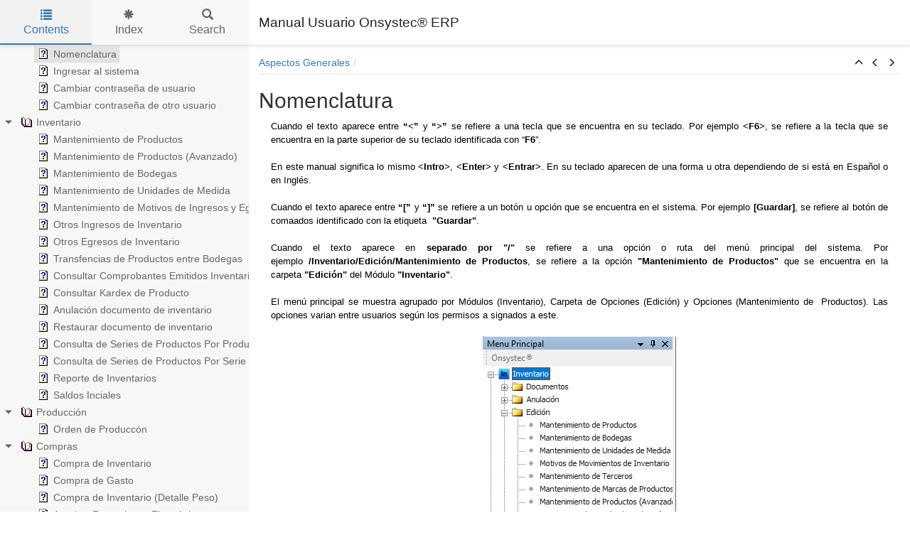

--- FILE ---
content_type: text/html; charset=UTF-8
request_url: http://ayuda.onsystec.com/Nomenclatura.html
body_size: 11902
content:


<!DOCTYPE html>
<html lang="en">

<head>

  <meta charset="utf-8" />
  <meta http-equiv="X-UA-Compatible" content="IE=edge" />
  <meta name="generator" content="HelpNDoc Personal Edition 5.4.1.404">
  <meta name="viewport" content="width=device-width, initial-scale=1" />
  <link rel="icon" href="favicon.ico"/>

  <title>Nomenclatura</title>
  <meta name="description" content="" /> 
  <meta name="keywords" content="">



  <!-- Twitter Card data -->
  <meta name="twitter:card" content="summary">
  <meta name="twitter:title" content="Nomenclatura">
  <meta name="twitter:description" content="">

  <!-- Open Graph data -->
  <meta property="og:title" content="Nomenclatura" />
  <meta property="og:type" content="article" />
  <meta property="og:description" content="" />
  <meta property="og:site_name" content="Manual Usuario Onsystec&reg; ERP" /> 

  <!-- Bootstrap core CSS -->
  <link href="vendors/bootstrap-3.3.6/css/bootstrap.min.css" rel="stylesheet"/>

  <!-- IE10 viewport hack for Surface/desktop Windows 8 bug -->
  <link href="vendors/bootstrap-3.3.6/css/ie10-viewport-bug-workaround.css" rel="stylesheet"/>

  <!-- HTML5 shim and Respond.js for IE8 support of HTML5 elements and media queries -->
  <!--[if lt IE 9]>
      <script src="vendors/html5shiv-3.7.2/html5shiv.min.js"></script>
      <script src="vendors/respond-1.4.2/respond.min.js"></script>
    <![endif]-->

  <!-- JsTree styles -->
  <link href="vendors/jstree-3.3.2/themes/default/style.min.css" rel="stylesheet"/>

  <!-- Hnd styles -->
  <link href="css/layout.min.css" rel="stylesheet" />
  <link href="css/effects.min.css" rel="stylesheet" />
  <link href="css/theme-light-blue.min.css" rel="stylesheet" />
  <link href="css/print.min.css" rel="stylesheet" media="print" />
  <style type="text/css">nav { width: 350px} @media screen and (min-width:769px) { body.md-nav-expanded div#main { margin-left: 350px} body.md-nav-expanded header { padding-left: 364px} }</style>

  <!-- Content style -->
  <link href="css/hnd.content.css" rel="stylesheet" />

  



</head>

<body class="md-nav-expanded">



  <div id="skip-link">
    <a href="#main-content" class="element-invisible">Skip to main content</a>
  </div>

  <header class="headroom">
    <button class="hnd-toggle btn btn-default">
      <span class="sr-only">Toggle navigation</span>
      <span class="icon-bar"></span><span class="icon-bar"></span><span class="icon-bar"></span>        
    </button>
    <h1>Manual Usuario Onsystec&reg; ERP</h1>
    
  </header>

  <nav class="md-nav-expanded">
    <!-- Nav tabs -->
    <ul class="tab-tabs nav nav-tabs" role="tablist">
      <li id="nav-close"> 
        <button class="hnd-toggle btn btn-default">
          <span class="glyphicon glyphicon-remove" aria-hidden="true"></span>
        </button>
      </li>
      
	  
        <li role="presentation" class="tab active">
            <a href="#contents" id="tab-contents" aria-controls="contents" role="tab" data-toggle="tab">
                <i class="glyphicon glyphicon-list"></i>
                Contents
            </a>
        </li>
      
        <li role="presentation" class="tab">
            <a href="#index" id="tab-index" aria-controls="index" role="tab" data-toggle="tab">
                <i class="glyphicon glyphicon-asterisk"></i>
                Index
            </a>
        </li>
      
        <li role="presentation" class="tab">
            <a href="#search" id="tab-search" aria-controls="search" role="tab" data-toggle="tab">
                <i class="glyphicon glyphicon-search"></i>
                Search
            </a>
        </li>
      
    </ul>  <!-- /Nav tabs -->

    <!-- Tab panes -->
    <div class="tab-content">
	  
      <div role="tabpanel" class="tab-pane active" id="contents">
        <div id="toc" class="tree-container unselectable"
            data-url="_toc.json"
            data-openlvl="1"
        >
            
        </div>
      </div>  <!-- /contents-->
      
      <div role="tabpanel" class="tab-pane" id="index">
        <div id="keywords" class="tree-container unselectable"
            data-url="_keywords.json"
            data-openlvl="1"
        >
            
        </div>
      </div>  <!-- /index-->
      
      <div role="tabpanel" class="tab-pane" id="search">
        <div class="search-content">
          <div class="search-input">
            <form id="search-form">
              <div class="form-group">
                <div class="input-group">
                  <input type="text" class="form-control" id="input-search" name="input-search" placeholder="Search..." />
                  <span class="input-group-btn">
                    <button class="btn btn-default" type="submit">
                      <span class="glyphicon glyphicon-search" aria-hidden="true"></span>
                    </button>
                  </span>
                </div>
              </div>
            </form>
          </div>  <!-- /search-input -->
          <div class="search-result">
            <div id="search-info"></div>
            <div class="tree-container unselectable" id="search-tree"></div>
          </div>  <!-- /search-result -->
        </div>  <!-- /search-content -->
      </div>  <!-- /search-->
      
    </div>  <!-- /Tab panes -->

  </nav>

  <div id="main">

    <article>
        <div id="topic-content" class="container-fluid" 
		  data-hnd-id="Nomenclatura"
		  data-hnd-context="4"
		  data-hnd-title="Nomenclatura"
		>
            
                <div class="navigation">
                    <ol class="breadcrumb">
                        <li><a href="AspectosGenerales.html">Aspectos Generales</a></li>
                    </ol>
                    <div class="nav-arrows">
                        <div class="btn-group btn-group-xs" role="group"><a class="btn btn-default" href="AspectosGenerales.html" title="Aspectos Generales" role="button"><span class="glyphicon glyphicon-menu-up" aria-hidden="true"></span></a><a class="btn btn-default" href="AspectosGenerales.html" title="Aspectos Generales" role="button"><span class="glyphicon glyphicon-menu-left" aria-hidden="true"></span></a><a class="btn btn-default" href="Ingresaralsistema.html" title="Ingresar al sistema" role="button"><span class="glyphicon glyphicon-menu-right" aria-hidden="true"></span></a></div>
                    </div>
                </div> 
            

            <a id="main-content"></a>

            <h2>Nomenclatura</h2>

            <div class="main-content">
                
<p></p>
<p class="rvps14"><span class="rvts22">Cuando el texto aparece entre&nbsp;</span><span class="rvts23">“&lt;”</span><span class="rvts22">&nbsp;y&nbsp;</span><span class="rvts23">“&gt;”</span><span class="rvts22">&nbsp;se refiere a una tecla que se encuentra en su teclado. Por ejemplo&nbsp;</span><span class="rvts23">&lt;F6&gt;</span><span class="rvts22">, se refiere a la tecla que se encuentra en la parte superior de su teclado identificada con “</span><span class="rvts23">F6</span><span class="rvts22">”.</span></p>
<p class="rvps15"><span class="rvts22"><br/></span></p>
<p class="rvps14"><span class="rvts22">En este manual significa lo mismo &lt;</span><span class="rvts23">Intro</span><span class="rvts22">&gt;, &lt;</span><span class="rvts23">Enter</span><span class="rvts22">&gt; y &lt;</span><span class="rvts23">Entrar</span><span class="rvts22">&gt;. En su teclado aparecen de una forma u otra dependiendo de si está en Español o en Inglés.</span></p>
<p class="rvps14"><span class="rvts22"><br/></span></p>
<p class="rvps14"><span class="rvts22">Cuando el texto aparece entre&nbsp;</span><span class="rvts23">“[”</span><span class="rvts22">&nbsp;y&nbsp;</span><span class="rvts23">“]”</span><span class="rvts22">&nbsp;se refiere a un botón u opción que se encuentra en el sistema. Por ejemplo&nbsp;</span><span class="rvts23">[Guardar]</span><span class="rvts22">, se refiere al botón de comaados identificado con la etiqueta &nbsp;</span><span class="rvts23">"Guardar"</span><span class="rvts22">.</span></p>
<p class="rvps14"><span class="rvts24"><br/></span></p>
<p class="rvps14"><span class="rvts22">Cuando el texto aparece en </span><span class="rvts23">separado por "/"</span><span class="rvts22"> se refiere a una opción o ruta del menú principal del sistema. Por ejemplo&nbsp;</span><span class="rvts23">/Inventario/Edición/Mantenimiento de Productos</span><span class="rvts22">, se refiere a la opción </span><span class="rvts23">"Mantenimiento de Productos"</span><span class="rvts22"> que se encuentra en la carpeta&nbsp;</span><span class="rvts23">"Edición"</span><span class="rvts22">&nbsp;del Módulo&nbsp;</span><span class="rvts23">"Inventario"</span><span class="rvts22">.</span></p>
<p class="rvps14"><span class="rvts22"><br/></span></p>
<p class="rvps14"><span class="rvts22">El menú principal se muestra agrupado por Módulos (Inventario), Carpeta de Opciones (Edición) y Opciones (Mantenimiento de &nbsp;Productos). Las opciones varian entre usuarios según los permisos a signados a este.</span></p>
<p class="rvps14"><span class="rvts22"><br/></span></p>
<p class="rvps16"><img alt="" style="padding : 1px;" src="lib/img004.png"></p>
<p></p>
<p class="rvps9" style="clear: both;"><span class="rvts13"> </span><span class="rvts14"></span></p>

            </div>
            
            <div id="topic_footer"><div id="topic_footer_content">Copyright &copy; 2017 Onsystec S.A. Todos los derechos reservados.</div></div>
        </div>  <!-- /#topic-content -->
    </article>

    <footer></footer>

  </div>  <!-- /#main -->

  <div class="mask" data-toggle="sm-nav-expanded"></div>
  
  <!-- Modal -->
  <div class="modal fade" id="hndModal" tabindex="-1" role="dialog" aria-labelledby="hndModalLabel">
    <div class="modal-dialog" role="document">
      <div class="modal-content">
        <div class="modal-header">
          <button type="button" class="close" data-dismiss="modal" aria-label="Close"><span aria-hidden="true">&times;</span></button>
          <h4 class="modal-title" id="hndModalLabel"></h4>
        </div>
        <div class="modal-body">
        </div>
        <div class="modal-footer">
          <button type="button" class="btn btn-primary modal-btn-close" data-dismiss="modal">Close</button>
        </div>
      </div>
    </div>
  </div>

  <!-- Scripts -->
  <script src="vendors/jquery-1.11.3/jquery.min.js"></script>
  <script src="vendors/bootstrap-3.3.6/js/bootstrap.min.js"></script>
  <script src="vendors/fastclick-1.0.6/fastclick.min.js"></script>
  <script src="vendors/markjs-8.8.3/jquery.mark.min.js"></script>
  <script src="vendors/uri-1.18.9/uri.min.js"></script>
  <!-- IE10 viewport hack for Surface/desktop Windows 8 bug -->
  <script src="vendors/bootstrap-3.3.6/js/ie10-viewport-bug-workaround.js"></script>
  
  <!-- Headroom -->
  <script src="vendors/headroom-0.9.3/headroom.min.js"></script>
  <script src="vendors/headroom-0.9.3/jquery.headroom.min.js"></script>

  <!-- JsTree -->
  <script src="vendors/jstree-3.3.2/jstree.min.js"></script>

  <!-- HelpNDoc scripts -->
  <script src="_translations.js"></script>
  <script src="js/hndsd.min.js"></script>
  <script src="js/hndse.min.js"></script>
  <script src="js/app.min.js"></script>

  <!-- Scripts -->
  <script>
    $(function() {
      // Instanciate FastClick
      Origami.fastclick(document.body);
      // Create the app
      var app = new Hnd.App();
      // Update translations
      hnd_ut(app);
	  // Custom JS
	  
      // Boot the app
      app.Boot();
    });
  </script>



</body>

</html>



--- FILE ---
content_type: text/css
request_url: http://ayuda.onsystec.com/css/layout.min.css
body_size: 12751
content:
/*!
 * HelpNDoc HTML template
 * Copyright (C) IBE Software - All rights reserved.
 * Can only be used in documentation generated by HelpNDoc: http://www.helpndoc.com
 */.unselectable{-moz-user-select:-moz-none;-khtml-user-select:none;-webkit-user-select:none;-ms-user-select:none;user-select:none}.element-invisible{position:absolute !important;clip:rect(1px, 1px, 1px, 1px);overflow:hidden;height:1px}body{background-color:#fff}@media screen and (max-width: 768px){body.sm-nav-expanded{overflow:hidden}}@media screen and (max-width: 768px){body.sm-nav-expanded nav{left:0;opacity:1}}@media screen and (max-width: 768px){body.sm-nav-expanded .mask{visibility:visible;opacity:0.5}}@media screen and (max-width: 768px){body.sm-nav-expanded .header-up nav{margin-top:0}}@media screen and (min-width: 769px){body.md-nav-expanded div#main{margin-left:350px}}@media screen and (min-width: 769px){body.md-nav-expanded header{padding-left:364px}}@media screen and (min-width: 769px){body.md-nav-expanded nav{left:0;opacity:1}}a{color:#337ab7;text-decoration:none}a:focus,a:hover{color:#285f8f;text-decoration:underline}header{background-color:#fff;border-bottom:1px solid #d9d9d9;box-shadow:0 1px 5px rgba(0,0,0,0.1);padding:10px 14px;position:fixed;top:0;left:0;right:0;height:64px;min-height:64px;z-index:2;display:flex;flex-wrap:nowrap;align-content:flex-start;align-items:center}@media screen and (max-width: 768px){header.slideUp.headroom--not-bottom{box-shadow:none;top:-64px}}header .hnd-toggle{background-color:transparent;border-color:transparent;margin-right:10px;padding:9px}@media screen and (min-width: 769px){header .hnd-toggle{display:none}}header .hnd-toggle .icon-bar{background-color:#666;display:block;width:22px;height:2px;border-radius:1px}header .hnd-toggle .icon-bar+.icon-bar{margin-top:4px}header h1{margin:0;flex-grow:1;font-size:19px;font-weight:500;line-height:normal;overflow:hidden;text-overflow:ellipsis;white-space:nowrap}header .logo{margin-left:10px;max-height:44px}nav{background-color:#f7f7f7;border:0;opacity:0;position:fixed;top:0;left:-350px;bottom:0;width:350px;z-index:3;overflow:hidden;display:flex;flex-direction:column;flex-wrap:nowrap}@media screen and (max-width: 768px){nav{box-shadow:1px 0 5px rgba(0,0,0,0.1);left:-90%;width:90% !important;margin-top:0;z-index:5}}nav .tab-tabs{border-bottom:1px solid #d9d9d9;box-shadow:0 1px 5px rgba(0,0,0,0.1);display:flex;justify-content:space-around;align-items:stretch;height:64px;min-height:64px;margin:0;padding:0}nav .tab-tabs .hnd-toggle{background-color:#eaeaea;margin:0 16px 0 14px;padding:6px 13px}nav .tab-tabs .hnd-toggle:hover{background-color:#f7f7f7}@media screen and (min-width: 769px){nav .tab-tabs .hnd-toggle{display:none}}nav .tab-tabs li{font-size:16px;height:100%;list-style:none;overflow:hidden;position:relative;text-align:center;float:none;margin-bottom:0}nav .tab-tabs li a{min-height:100%;display:flex;flex-direction:column;justify-content:center;align-items:center;align-content:stretch;text-overflow:ellipsis;cursor:pointer !important;border:0 !important;border-color:transparent !important;border-radius:0 !important;margin:0 !important;padding:0 !important;line-height:initial !important}nav .tab-tabs li .glyphicon{margin-bottom:5px}nav .tab-tabs li#nav-close{align-self:center;height:auto;min-width:70px}@media screen and (min-width: 769px){nav .tab-tabs li#nav-close{min-width:0}}nav .tab-tabs li+li{flex-grow:1}nav .tab-tabs>li>a,nav .tab-tabs>li.active>a,nav .tab-tabs>li.active>a:focus,nav .tab-tabs>li.active>a:hover{color:#666}nav .tab-tabs>li.active>a{background-color:#ddd;color:#337ab7}nav .tab-tabs>li>a:focus,nav .tab-tabs>li>a:hover,nav .tab-tabs>li.active>a:focus,nav .tab-tabs>li.active>a:hover{background-color:#eaeaea;color:#337ab7}nav .tab-tabs>li.tab::after{content:"";background:#337ab7;height:2px;position:absolute;width:100%;left:0;bottom:0;transform:scale(0)}nav .tab-tabs>li.tab.active::after,nav .tab-tabs>li.tab:hover::after{transform:scale(1)}nav .tab-tabs>li.active>a{background-color:#f2f2f2}nav .tab-content{flex-grow:1;overflow:auto}nav .search-input{margin:7px}@media screen and (max-width: 768px){nav .search-input #input-search{font-size:16px}}nav #search-info{border-left:2px solid #ddd;display:none;margin:7px;padding:5px}@media screen and (max-width: 768px){nav #search-info{font-size:16px}}.mask{background-color:#000;visibility:hidden;opacity:0;position:fixed;top:0;left:0;right:0;bottom:0;z-index:4}div#main{margin:64px 0 0 0;z-index:1}div#main>article{padding:14px}div#main>article mark{background-color:#ffff7b;padding:0}div#main>article .navigation{border-bottom:2px solid #f2f2f2;display:flex;margin-bottom:20px}div#main>article .navigation:empty{border:0}div#main>article .navigation .breadcrumb{background-color:transparent;border-radius:0;flex-grow:1;margin-bottom:0;padding:0 0 5px 0}div#main>article .navigation .breadcrumb>li::after{padding:0 5px;color:#d9d9d9;content:"/"}div#main>article .navigation .breadcrumb>li+li::before{content:none;padding:0}div#main>article .navigation .nav-arrows{flex-shrink:0;margin-bottom:4px}div#main>article .navigation .nav-arrows a{border:0;background-color:transparent;color:#333;padding:1px 6px}div#main>article .navigation .nav-arrows a:hover,div#main>article .navigation .nav-arrows a:focus:hover{color:#337ab7}div#main>article #topic_footer{margin-top:14px}#topic-content{padding:0}#topic-content table{border-collapse:separate}#topic-content img{max-width:100%}.jstree .jstree-anchor{text-shadow:inherit}.jstree .jstree-node .jstree-clicked{background:#ddd;border-color:#aaa}.jstree .jstree-node .jstree-hovered{background:#eaeaea;border-color:#b7b7b7}.jstree .jstree-node.jstree-closed>.jstree-icon.jstree-ocl,.jstree .jstree-node.jstree-open>.jstree-icon.jstree-ocl{background-color:transparent;background-image:none;background-position:0 0}.jstree .jstree-node.jstree-closed>.jstree-icon.jstree-ocl:before,.jstree .jstree-node.jstree-open>.jstree-icon.jstree-ocl:before{content:"\e250";color:#666;font-family:'Glyphicons Halflings';font-style:normal;font-size:10px}@media screen and (max-width: 768px){.jstree .jstree-node.jstree-closed>.jstree-icon.jstree-ocl:before,.jstree .jstree-node.jstree-open>.jstree-icon.jstree-ocl:before{font-size:16px}}.jstree .jstree-node.jstree-closed>.jstree-icon.jstree-ocl:hover:before,.jstree .jstree-node.jstree-open>.jstree-icon.jstree-ocl:hover:before{color:#337ab7}.jstree .jstree-node.jstree-open>.jstree-icon.jstree-ocl:before{content:"\e252"}.jstree .jstree-node.jstree-open>.jstree-anchor>.icon-default{background:transparent url(../vendors/helpndoc-5/icons/1.png) no-repeat center center !important}.jstree .jstree-node.jstree-closed>.jstree-anchor>.icon-default{background:transparent url(../vendors/helpndoc-5/icons/0.png) no-repeat center center !important}.jstree .jstree-node .icon-default{background:transparent url(../vendors/helpndoc-5/icons/8.png) no-repeat center center !important}.jstree .jstree-node .icon-0{background:transparent url(../vendors/helpndoc-5/icons/0.png) no-repeat center center !important}.jstree .jstree-node .icon-1{background:transparent url(../vendors/helpndoc-5/icons/1.png) no-repeat center center !important}.jstree .jstree-node .icon-2{background:transparent url(../vendors/helpndoc-5/icons/2.png) no-repeat center center !important}.jstree .jstree-node .icon-3{background:transparent url(../vendors/helpndoc-5/icons/3.png) no-repeat center center !important}.jstree .jstree-node .icon-4{background:transparent url(../vendors/helpndoc-5/icons/4.png) no-repeat center center !important}.jstree .jstree-node .icon-5{background:transparent url(../vendors/helpndoc-5/icons/5.png) no-repeat center center !important}.jstree .jstree-node .icon-6{background:transparent url(../vendors/helpndoc-5/icons/6.png) no-repeat center center !important}.jstree .jstree-node .icon-7{background:transparent url(../vendors/helpndoc-5/icons/7.png) no-repeat center center !important}.jstree .jstree-node .icon-8{background:transparent url(../vendors/helpndoc-5/icons/8.png) no-repeat center center !important}.jstree .jstree-node .icon-9{background:transparent url(../vendors/helpndoc-5/icons/9.png) no-repeat center center !important}.jstree .jstree-node .icon-10{background:transparent url(../vendors/helpndoc-5/icons/10.png) no-repeat center center !important}.jstree .jstree-node .icon-11{background:transparent url(../vendors/helpndoc-5/icons/11.png) no-repeat center center !important}.jstree .jstree-node .icon-12{background:transparent url(../vendors/helpndoc-5/icons/12.png) no-repeat center center !important}.jstree .jstree-node .icon-13{background:transparent url(../vendors/helpndoc-5/icons/13.png) no-repeat center center !important}.jstree .jstree-node .icon-14{background:transparent url(../vendors/helpndoc-5/icons/14.png) no-repeat center center !important}.jstree .jstree-node .icon-15{background:transparent url(../vendors/helpndoc-5/icons/15.png) no-repeat center center !important}.jstree .jstree-node .icon-16{background:transparent url(../vendors/helpndoc-5/icons/16.png) no-repeat center center !important}.jstree .jstree-node .icon-17{background:transparent url(../vendors/helpndoc-5/icons/17.png) no-repeat center center !important}.jstree .jstree-node .icon-18{background:transparent url(../vendors/helpndoc-5/icons/18.png) no-repeat center center !important}.jstree .jstree-node .icon-19{background:transparent url(../vendors/helpndoc-5/icons/19.png) no-repeat center center !important}.jstree .jstree-node .icon-20{background:transparent url(../vendors/helpndoc-5/icons/20.png) no-repeat center center !important}.jstree .jstree-node .icon-21{background:transparent url(../vendors/helpndoc-5/icons/21.png) no-repeat center center !important}.jstree .jstree-node .icon-22{background:transparent url(../vendors/helpndoc-5/icons/22.png) no-repeat center center !important}.jstree .jstree-node .icon-23{background:transparent url(../vendors/helpndoc-5/icons/23.png) no-repeat center center !important}.jstree .jstree-node .icon-24{background:transparent url(../vendors/helpndoc-5/icons/24.png) no-repeat center center !important}.jstree .jstree-node .icon-25{background:transparent url(../vendors/helpndoc-5/icons/25.png) no-repeat center center !important}.jstree .jstree-node .icon-26{background:transparent url(../vendors/helpndoc-5/icons/26.png) no-repeat center center !important}.jstree .jstree-node .icon-27{background:transparent url(../vendors/helpndoc-5/icons/27.png) no-repeat center center !important}.jstree .jstree-node .icon-28{background:transparent url(../vendors/helpndoc-5/icons/28.png) no-repeat center center !important}.jstree .jstree-node .icon-29{background:transparent url(../vendors/helpndoc-5/icons/29.png) no-repeat center center !important}.jstree .jstree-node .icon-30{background:transparent url(../vendors/helpndoc-5/icons/30.png) no-repeat center center !important}.jstree .jstree-node .icon-31{background:transparent url(../vendors/helpndoc-5/icons/31.png) no-repeat center center !important}.jstree .jstree-node .icon-32{background:transparent url(../vendors/helpndoc-5/icons/32.png) no-repeat center center !important}.jstree .jstree-node .icon-33{background:transparent url(../vendors/helpndoc-5/icons/33.png) no-repeat center center !important}.jstree .jstree-node .icon-34{background:transparent url(../vendors/helpndoc-5/icons/34.png) no-repeat center center !important}.jstree .jstree-node .icon-35{background:transparent url(../vendors/helpndoc-5/icons/35.png) no-repeat center center !important}.jstree .jstree-node .icon-36{background:transparent url(../vendors/helpndoc-5/icons/36.png) no-repeat center center !important}.jstree .jstree-node .icon-37{background:transparent url(../vendors/helpndoc-5/icons/37.png) no-repeat center center !important}.jstree .jstree-node .icon-38{background:transparent url(../vendors/helpndoc-5/icons/38.png) no-repeat center center !important}.jstree .jstree-node .icon-39{background:transparent url(../vendors/helpndoc-5/icons/39.png) no-repeat center center !important}.jstree .jstree-node .icon-40{background:transparent url(../vendors/helpndoc-5/icons/40.png) no-repeat center center !important}.jstree .jstree-node .icon-41{background:transparent url(../vendors/helpndoc-5/icons/41.png) no-repeat center center !important}.modal-body .relative-list{margin:0;padding:5px}.modal-body .relative-list li{list-style:none;margin:0;padding:0}@media screen and (max-width: 768px){.modal-body .relative-list li{font-size:1.1em;font-weight:700}}.modal-body .relative-list li a{color:#333;display:block;padding:5px}@media screen and (max-width: 768px){.modal-body .relative-list li a{padding:10px}}.modal-body .relative-list li a:hover{background-color:#f2f2f2;text-decoration:none}


--- FILE ---
content_type: text/css
request_url: http://ayuda.onsystec.com/css/hnd.content.css
body_size: 13976
content:
/* ========== Text Styles ========== */
hr { color: #000000}
.main-content, .main-content table span.rvts0 /* Normal text */
{
 font-size: 10pt;
 font-family: 'Arial', 'Helvetica', sans-serif;
 font-style: normal;
 font-weight: normal;
 color: #000000;
 text-decoration: none;
}
span.rvts1 /* Heading */
{
 font-weight: bold;
 color: #0000ff;
}
span.rvts2 /* Subheading */
{
 font-weight: bold;
 color: #000080;
}
span.rvts3 /* Keywords */
{
 font-style: italic;
 color: #800000;
}
a.rvts4, span.rvts4 /* Jump 1 */
{
 color: #008000;
 text-decoration: underline;
}
a.rvts5, span.rvts5 /* Jump 2 */
{
 color: #008000;
 text-decoration: underline;
}
span.rvts6
{
}
span.rvts7
{
 font-weight: bold;
 color: #0000ff;
}
span.rvts8
{
 font-weight: bold;
 color: #000080;
}
span.rvts9
{
 font-style: italic;
 color: #800000;
}
a.rvts10, span.rvts10
{
 color: #008000;
 text-decoration: underline;
}
span.rvts11
{
 font-family: 'Times New Roman', 'Times', serif;
}
span.rvts12
{
 font-family: 'Verdana', 'Geneva', sans-serif;
}
span.rvts13 /* Font Style */
{
 font-family: 'Tahoma', 'Geneva', sans-serif;
 font-style: italic;
 color: #c0c0c0;
}
a.rvts14, span.rvts14 /* Font Style */
{
 font-family: 'Tahoma', 'Geneva', sans-serif;
 font-style: italic;
 color: #6666ff;
 text-decoration: underline;
}
span.rvts15
{
 font-size: 11pt;
 color: #000000;
}
span.rvts16
{
 font-size: 11pt;
 font-weight: bold;
 color: #000000;
}
a.rvts17, span.rvts17
{
 font-size: 11pt;
 color: #000000;
 text-decoration: underline;
}
a.rvts18, span.rvts18
{
 font-size: 11pt;
 font-weight: bold;
 color: #000000;
 text-decoration: underline;
}
a.rvts19, span.rvts19
{
 font-size: 11pt;
 color: #000000;
 text-decoration: none;
}
span.rvts20
{
 font-size: 11pt;
 font-weight: bold;
 color: #000000;
}
span.rvts21
{
 font-size: 9pt;
 font-family: 'Segoe UI';
}
span.rvts22
{
 font-family: 'Verdana', 'Geneva', sans-serif;
 color: #000000;
}
span.rvts23
{
 font-family: 'Verdana', 'Geneva', sans-serif;
 font-weight: bold;
 color: #000000;
}
span.rvts24
{
 font-size: 9pt;
 font-family: 'segoe ui';
 color: #000000;
}
span.rvts25
{
 font-size: 12pt;
 font-weight: bold;
}
span.rvts26
{
 font-weight: bold;
}
span.rvts27
{
 font-size: 12pt;
}
span.rvts28
{
 font-size: 11pt;
}
span.rvts29
{
 font-size: 11pt;
 font-weight: bold;
}
span.rvts30
{
 font-size: 12pt;
 font-weight: bold;
 color: ;
}
span.rvts31
{
 font-size: 11pt;
 color: ;
}
span.rvts32
{
 font-size: 11pt;
 font-weight: bold;
 color: ;
}
span.rvts33
{
 font-size: 11pt;
 font-weight: bold;
 color: ;
}
span.rvts34
{
 font-size: 12pt;
 color: ;
}
span.rvts35
{
 font-size: 12pt;
 font-weight: bold;
 color: #000000;
}
span.rvts36
{
 font-size: 12pt;
 color: #000000;
}
span.rvts37
{
 font-size: 11pt;
 font-weight: bold;
 color: #000000;
}
span.rvts38
{
 font-size: 11pt;
 color: #000000;
 text-decoration: underline;
}
span.rvts39
{
 color: #000000;
}
span.rvts40
{
 font-size: 12pt;
 font-weight: bold;
 color: #000000;
}
span.rvts41
{
 font-size: 12pt;
 font-weight: bold;
 color: #000000;
}
span.rvts42
{
 font-size: 11pt;
 font-weight: bold;
 color: #000000;
 text-decoration: underline;
}
span.rvts43
{
 font-size: 11pt;
 color: #3f3f3f;
}
span.rvts44
{
 font-size: 11pt;
 font-weight: bold;
 color: #3f3f3f;
}
span.rvts45
{
 font-size: 11pt;
 font-weight: bold;
 color: #3f3f3f;
}
span.rvts46
{
 font-size: 11pt;
 color: #3f3f3f;
 text-decoration: underline;
}
span.rvts47
{
 font-size: 11pt;
 font-weight: bold;
 color: #3f3f3f;
}
span.rvts48
{
 font-size: 11pt;
 font-family: 'Verdana', 'Geneva', sans-serif;
 font-weight: bold;
 color: #3f3f3f;
}
span.rvts49
{
 color: #3f3f3f;
}
a.rvts50, span.rvts50
{
 font-size: 11pt;
 color: #000000;
 text-decoration: none;
}
span.rvts51
{
 font-size: 11pt;
 font-style: italic;
 color: #3f3f3f;
}
span.rvts52
{
 font-size: 11pt;
 color: #3f3f3f;
}
span.rvts53
{
 font-size: 11pt;
 color: #464646;
}
span.rvts54
{
 font-size: 11pt;
 font-weight: bold;
 color: #464646;
}
span.rvts55
{
 font-size: 11pt;
 font-weight: bold;
 color: #464646;
}
span.rvts56
{
 color: #464646;
}
span.rvts57
{
 font-size: 11pt;
 font-weight: bold;
 color: #000000;
}
span.rvts58
{
 font-size: 11pt;
 font-weight: bold;
 color: #464646;
 text-decoration: underline;
}
span.rvts59
{
 font-size: 11pt;
 font-weight: bold;
}
span.rvts60
{
 color: #464646;
 text-decoration: underline;
}
span.rvts61
{
 font-size: 11pt;
 font-family: 'Tahoma', 'Geneva', sans-serif;
 color: #3f3f3f;
}
span.rvts62
{
 font-size: 11pt;
 font-family: 'Tahoma', 'Geneva', sans-serif;
 font-weight: bold;
 color: #3f3f3f;
}
span.rvts63
{
 font-size: 11pt;
 color: #464646;
}
a.rvts64, span.rvts64
{
 font-size: 11pt;
 color: #0067b8;
 text-decoration: none;
}
a.rvts65, span.rvts65
{
 font-size: 11pt;
 color: #005293;
 text-decoration: underline;
}
span.rvts66
{
 font-size: 18pt;
 font-weight: bold;
 color: #000000;
}
span.rvts67
{
 font-size: 11pt;
 font-style: italic;
 color: #000000;
}
a.rvts68, span.rvts68
{
 font-size: 11pt;
 font-weight: bold;
 color: #0067b8;
 text-decoration: none;
}
span.rvts69
{
 font-size: 11pt;
 color: #000000;
 background-color: #0078d7;
}
span.rvts70
{
 font-size: 14pt;
 font-weight: bold;
 color: #000000;
}
span.rvts71
{
 font-size: 11pt;
 color: #666666;
}
span.rvts72
{
 font-size: 26pt;
 font-weight: bold;
 color: #000000;
}
span.rvts73
{
 font-weight: bold;
 text-decoration: underline;
}
/* ========== Para Styles ========== */
p,ul,ol /* Paragraph Style */
{
 text-align: left;
 text-indent: 0px;
 padding: 0px 0px 0px 0px;
 margin: 0px 0px 0px 0px;
}
.rvps1 /* Centered */
{
 text-align: center;
}
.rvps2
{
}
.rvps3
{
 text-align: center;
}
.rvps4
{
 text-align: justify;
 text-justify: inter-word;
 text-align-last: auto;
 line-height: 1.11;
 margin: 0px 19px 0px 17px;
}
.rvps5
{
 line-height: 15px;
}
.rvps6
{
 text-align: justify;
 text-justify: inter-word;
 text-align-last: auto;
 line-height: 1.12;
 margin: 0px 17px 0px 17px;
}
.rvps7
{
 text-align: justify;
 text-justify: inter-word;
 text-align-last: auto;
 line-height: 1.10;
 margin: 0px 17px 0px 17px;
}
.rvps8
{
 text-align: center;
 line-height: 1.11;
 margin: 0px 19px 0px 17px;
}
.rvps9 /* Paragraph Style */
{
 text-align: center;
 margin: 10px 0px 10px 0px;
}
.rvps10
{
 line-height: 1.50;
}
.rvps11
{
 text-align: justify;
 text-justify: inter-word;
 text-align-last: auto;
 line-height: 1.50;
}
.rvps12
{
 text-align: justify;
 text-justify: inter-word;
 text-align-last: auto;
 line-height: 1.50;
 margin: 0px 17px 0px 24px;
}
.rvps13
{
 text-align: left;
 text-indent: 0px;
 page-break-after: avoid;
 padding: 0px 0px 0px 0px;
 margin: 16px 0px 4px 0px;
}
.rvps14
{
 text-align: justify;
 text-justify: inter-word;
 text-align-last: auto;
 background: #ffffff;
 margin: 0px 17px 0px 17px;
}
.rvps15
{
 background: #ffffff;
}
.rvps16
{
 text-align: center;
 background: #ffffff;
 margin: 0px 17px 0px 17px;
}
.rvps17
{
 text-align: justify;
 text-justify: inter-word;
 text-align-last: auto;
 line-height: 1.50;
 margin: 0px 17px 0px 41px;
}
.rvps18
{
 text-align: center;
 line-height: 1.50;
 margin: 0px 17px 0px 41px;
}
.rvps19
{
 text-align: left;
 text-indent: 0px;
 page-break-after: avoid;
 padding: 0px 0px 0px 0px;
 margin: 16px 0px 4px 0px;
}
.rvps20
{
 text-align: center;
 line-height: 1.50;
}
.rvps21
{
 text-align: center;
 margin: 16px 0px 4px 0px;
}
.rvps22
{
 line-height: 1.50;
 margin: 0px 0px 0px 24px;
}
.rvps23
{
 line-height: 1.50;
 margin: 0px 0px 0px 48px;
}
.rvps24
{
 text-indent: 48px;
}
.rvps25
{
 text-align: center;
 text-indent: 0px;
 page-break-after: avoid;
 padding: 0px 0px 0px 0px;
 margin: 16px 0px 4px 0px;
}
.rvps26
{
 text-align: justify;
 text-align-last: auto;
 text-indent: 0px;
 line-height: 1.50;
 page-break-after: avoid;
 padding: 0px 0px 0px 0px;
 margin: 16px 0px 4px 0px;
}
.rvps27
{
 text-align: left;
 text-indent: 0px;
 page-break-after: avoid;
 padding: 0px 0px 0px 0px;
 margin: 16px 0px 4px 0px;
}
.rvps28
{
 text-align: justify;
 text-justify: inter-word;
 text-align-last: auto;
 text-indent: 48px;
 line-height: 1.50;
}
.rvps29
{
 text-align: justify;
 text-align-last: auto;
 text-indent: 0px;
 page-break-after: avoid;
 padding: 0px 0px 0px 0px;
 margin: 16px 0px 4px 0px;
}
.rvps30
{
 text-align: justify;
 text-justify: inter-word;
 text-align-last: auto;
 line-height: 1.50;
 margin: 0px 0px 0px 24px;
}
.rvps31
{
 text-align: left;
 text-indent: 0px;
 line-height: 1.50;
 page-break-after: avoid;
 padding: 0px 0px 0px 0px;
 margin: 16px 0px 4px 0px;
}
.rvps32
{
 line-height: 1.50;
 margin: 0px 0px 0px 72px;
}
.rvps33
{
 text-align: justify;
 text-justify: inter-word;
 text-align-last: auto;
}
.rvps34
{
 line-height: 1.50;
 background: #ffffff;
 margin: 0px 0px 10px 0px;
}
.rvps35
{
 text-align: justify;
 text-justify: inter-word;
 text-align-last: auto;
 line-height: 1.50;
 background: #ffffff;
 margin: 0px 0px 10px 0px;
}
.rvps36
{
 text-align: left;
 text-indent: 0px;
 line-height: 1.50;
 page-break-after: avoid;
 padding: 0px 0px 0px 0px;
 margin: 16px 0px 4px 0px;
}
.rvps37
{
 text-align: center;
 text-indent: 0px;
 line-height: 1.50;
 page-break-after: avoid;
 padding: 0px 0px 0px 0px;
 margin: 16px 0px 4px 0px;
}
.rvps38
{
 line-height: 1.50;
 background: #ffffff;
}
.rvps39
{
 text-align: center;
 line-height: 1.50;
 background: #ffffff;
}
.rvps40
{
 text-align: center;
 line-height: 1.50;
 background: #ffffff;
 margin: 0px 0px 10px 0px;
}
.rvps41
{
 line-height: 1.50;
 background: #ffffff;
 padding: 0px 0px 0px 40px;
}
.rvps42
{
 text-indent: 48px;
 line-height: 1.50;
 background: #ffffff;
 margin: 0px 0px 10px 0px;
}
.rvps43
{
 text-align: justify;
 text-justify: inter-word;
 text-align-last: auto;
 line-height: 1.50;
 background: #ffffff;
}
.rvps44
{
 text-indent: 48px;
 line-height: 1.50;
 margin: 0px 0px 0px 24px;
}
.rvps45
{
 line-height: 1.50;
 background: #ffffff;
 margin: 0px 0px 10px 24px;
}
.rvps46
{
 line-height: 1.50;
 background: #ffffff;
 margin: 0px 0px 10px 48px;
}
.rvps47
{
 text-align: justify;
 text-justify: inter-word;
 text-align-last: auto;
 background: #ffffff;
 margin: 0px 0px 10px 0px;
}
.rvps48
{
 margin: 0px 0px 0px 24px;
}
.rvps49
{
 text-align: left;
 text-indent: 0px;
 background: #ffffff;
 padding: 0px 0px 0px 0px;
 margin: 38px 0px 2px 0px;
}
.rvps50
{
 background: #ffffff;
 margin: 8px 0px 0px 0px;
}
.rvps51
{
 border-color: #000000;
 border-style: solid;
 border-width: 1px;
 border-right: none;
 border-bottom: none;
 border-left: none;
 background: #ffffff;
 margin: 3px 0px 23px 0px;
}
.rvps52
{
 background: #ffffff;
 margin: 0px 0px 12px 0px;
}
.rvps53
{
 background: #ffffff;
 margin: 0px 0px 24px 0px;
}
.rvps54
{
 text-align: left;
 text-indent: 0px;
 background: #ffffff;
 padding: 0px 0px 0px 0px;
 margin: 24px 0px 0px 0px;
}
.rvps55
{
 text-align: left;
 text-indent: 0px;
 background: #ffffff;
 padding: 0px 0px 0px 0px;
 margin: 24px 0px 32px 0px;
}
.rvps56
{
 text-align: left;
 text-indent: 0px;
 background: #ffffff;
 padding: 0px 0px 0px 0px;
 margin: 16px 0px 32px 0px;
}
.rvps57
{
 background: #ffffff;
 margin: 8px 16px 8px 16px;
}
/* ========== Lists ========== */
.list0 {text-indent: 0px; padding: 0; margin: 0 0 0 24px; list-style-position: outside; list-style-type: decimal;}
.list1 {text-indent: 0px; padding: 0; margin: 0 0 0 72px; list-style-position: outside; list-style-type: lower-alpha;}
.list2 {text-indent: 0px; padding: 0; margin: 0 0 0 48px; list-style-position: outside; list-style-type: lower-roman;}
.list3 {text-indent: 0px; padding: 0; margin: 0 0 0 48px; list-style-position: outside; list-style-type: decimal;}
.list4 {text-indent: 0px; padding: 0; margin: 0 0 0 48px; list-style-position: outside; list-style-type: lower-alpha;}
.list5 {text-indent: 0px; padding: 0; margin: 0 0 0 24px; list-style-position: outside; list-style-type: disc;}
.list6 {text-indent: 0px; padding: 0; margin: 0 0 0 48px; list-style-position: outside; list-style-type: circle;}
.list7 {text-indent: 0px; padding: 0; margin: 0 0 0 48px; list-style-position: outside; list-style-type: square;}
.list8 {text-indent: 0px; padding: 0; margin: 0 0 0 48px; list-style-position: outside; list-style-type: disc;}
.list9 {text-indent: 0px; padding: 0; margin: 0 0 0 40px; list-style-position: outside; list-style-type: disc;}
.list10 {text-indent: 0px; padding: 0; margin: 0 0 0 40px; list-style-position: outside; list-style-type: circle;}
.list11 {text-indent: 0px; padding: 0; margin: 0 0 0 40px; list-style-position: outside; list-style-type: square;}
.list12 {text-indent: 0px; padding: 0; margin: 0 0 0 298px; list-style-position: outside; list-style-type: disc;}
.list13 {text-indent: 0px; padding: 0; margin: 0 0 0 298px; list-style-position: outside; list-style-type: circle;}
.list14 {text-indent: 0px; padding: 0; margin: 0 0 0 298px; list-style-position: outside; list-style-type: square;}
.list15 {text-indent: 0px; padding: 0; margin: 0 0 0 314px; list-style-position: outside; list-style-type: decimal;}
.list16 {text-indent: 0px; padding: 0; margin: 0 0 0 40px; list-style-position: outside; list-style-type: decimal;}
.list17 {text-indent: 0px; padding: 0; margin: 0 0 0 24px; list-style-position: outside; list-style-type: square;}


--- FILE ---
content_type: application/javascript
request_url: http://ayuda.onsystec.com/js/app.min.js
body_size: 10470
content:
/*!
 * HelpNDoc HTML template
 * Copyright (C) IBE Software - All rights reserved.
 * Can only be used in documentation generated by HelpNDoc: http://www.helpndoc.com
 */
var __extends=this&&this.__extends||function(e,t){function o(){this.constructor=e}for(var n in t)t.hasOwnProperty(n)&&(e[n]=t[n]);e.prototype=null===t?Object.create(t):(o.prototype=t.prototype,new o)},Exception=function(e){function t(t){e.call(this,t),this.message=t,this.name="Exception",this.message=t}return __extends(t,e),t.prototype.toString=function(){return"["+this.name+']: "'+this.message+'"'},t}(Error),EInvalidHtmlElement=function(e){function t(t){e.call(this,t),this.message=t,this.name="EInvalidHtmlElement"}return __extends(t,e),t}(Exception),Hnd;!function(e){var t=function(){function e(){}return e}();e.AppOptions=t;var o=function(){function e(){}return e}();e.AppEvents=o;var n=function(){function e(e){this.DEFAULTS={animationDelay:200,elHeadroom:"header",elMask:".mask",elModal:"#hndModal",elSearchForm:"#search-form",elSearchInfo:"#search-info",elSearchInput:"#input-search",elToggler:".hnd-toggle",elTopicContainer:"article",elTopicContent:"#topic-content",elTreeContainers:".tree-container",elTreeSearch:"#search-tree",classNavExpandedSmall:"sm-nav-expanded",classNavExpandedMedium:"md-nav-expanded"},this.EVENTS={onTopicChanged:null},this.TRANSLATIONS={"Search term too short":"Search term too short","No results":"No results","Please enter 3 or more characters":"Please enter 3 or more characters","Word list not ready yet. Please wait until the word list is fully downloaded":"Word list not ready yet. Please wait until the word list is fully downloaded","Incorrect or corrupt search data. Please check your HelpNDoc template":"Incorrect or corrupt search data. Please check your HelpNDoc template","Related topics...":"Related topics...","Loading...":"Loading...",Close:"Close"},this.options=$.extend({},this.DEFAULTS,e),this.Init()}return e.prototype._=function(e){var t=this.TRANSLATIONS[e];return t?t:e},e.prototype.doOnJsTreeError=function(e,t){console.error("JSTree Error",t);var o=e.find(".jstree-loading");o&&(t.error&&"ajax"==t.error?o.html('<strong>Loading Error</strong>: Please make sure your web-server is correctly configured to serve JSON files. <a href="https://www.helpndoc.com/sites/default/files/documentation/html/Tableofcontentsisemptyorloadingi.html">Learn more...</a>'):o.html("<strong>Error</strong>: please check your web-developer console for more information."))},e.prototype.doOnTopicChanged=function(e){this.EVENTS.onTopicChanged&&("string"==typeof e&&""!==e||(e=$(this.options.elTopicContent).data("hnd-id")+".html"),this.EVENTS.onTopicChanged(e))},e.prototype.doProcessParameters=function(){var e=URI(location.href),t=e.search(!0);t.tab&&""!=t.tab&&$("#tab-"+t.tab).tab("show"),t.search&&""!=t.search&&(this.$elSearchInput.val(t.search),this.$elSearchInput.keyup(),this.$elSearchForm.submit())},e.prototype.fixURI=function(e){return e.replace(/\%u00A0/g,"%20")},e.prototype.getAnchor=function(){return window.location.hash.substr(1)},e.prototype.isExternalLink=function(e){var t=function(e){return 0===e.indexOf("//")&&(e=location.protocol+e),e.toLowerCase().replace(/([a-z])?:\/\//,"$1").split("/")[0]};if((e.indexOf(":")>-1||e.indexOf("//")>-1)&&t(location.href)!==t(e))return!0;var o=new URI(e);return["htm","html"].indexOf(o.suffix().toLowerCase())==-1},e.prototype.DoShowExternalUrl=function(e,t,o){window.open(t,o)},e.prototype.DoShowTopic=function(e,t,o){var n=this;this.$elTopicContainer.load(o+" "+this.options.elTopicContent,function(e,r,i){var a=$(n.options.elTopicContent),s=a.data("hnd-id");a.data("hnd-context");window.history.pushState({id:s,title:t},t,o),n.SelectTopicInToc(s,t,!1),n.DoScrollToAnchorIfNeeded(),n.DoHighlightText(n.searchTerm),n.doOnTopicChanged(o)})},e.prototype.DoHandleLink=function(e,t,o,n){"_blank"==n||this.isExternalLink(o)?this.DoShowExternalUrl(t,o,n):this.DoShowTopic(e,t,o)},e.prototype.DoHighlightText=function(e){try{this.$elTopicContainer.unmark(),e&&""!==e&&this.$elTopicContainer.mark(e,{accuracy:"complementary",diacritics:!1})}catch(e){console.error("[HND-APP] An error occurred while highlighting the search term =>",e.toString())}},e.prototype.DoScrollToAnchorIfNeeded=function(){var e=decodeURIComponent(this.getAnchor());if(""!==e){var t=$("a[name='"+e+"']");if(t&&t.offset&&t.offset()){var o=this.$elHeadroom.position().top<0?0:this.$elHeadroom.outerHeight(!0)+5;$("html,body").animate({scrollTop:t.offset().top-o},"fast")}else console.error("[HND-APP] Unkonwn or invalid anchor =>",e)}else $("html,body").animate({scrollTop:0},"fast")},e.prototype.InitHeadRoom=function(){if(this.$elHeadroom=$(this.options.elHeadroom),!this.$elHeadroom.length)throw new EInvalidHtmlElement("Invalid headroom element ["+this.options.elHeadroom+"]");this.$elHeadroom.headroom({offset:100,tolerance:5,classes:{initial:"animated",pinned:"slideDown",unpinned:"slideUp"},onUnPin:function(){$("body").addClass("header-up")},onPin:function(){$("body").removeClass("header-up")}})},e.prototype.InitMask=function(){var e=this;this.$elMask=$(this.options.elMask),this.$elMask.click(function(t){var o=e.$elMask.data("toggle");o&&$("body").removeClass(o)})},e.prototype.InitModal=function(){this.$elModal=$(this.options.elModal),this.$elModal.find(".modal-title").html(this._("Related topics...")),this.$elModal.find(".modal-btn-close").html(this._("Close")),this.$elModal.modal({show:!1})},e.prototype.InitSearchEngine=function(){this.searchEngine=new HndJsSe},e.prototype.InitSearchForm=function(){var e=this;this.$elTreeSearch=$(this.options.elTreeSearch).first(),this.$elSearchForm=$(this.options.elSearchForm),this.$elSearchInfo=$(this.options.elSearchInfo),this.$elSearchInput=$(this.options.elSearchInput),this.$elSearchInfo.html(this._("Please enter 3 or more characters")+"."),this.$elSearchInfo.show(),this.$elSearchInput.keyup(function(t){e.searchTerm=e.$elSearchInput.val(),e.DoHighlightText(e.searchTerm)}),this.$elSearchForm.submit(function(t){t.preventDefault();var o=e.$elTreeSearch.jstree(!0),n=$(t.target).find('input[type="text"]').first(),r=n.val();if(e.$elSearchInfo.hide(),o.delete_node(e.$elTreeSearch.find("li").toArray()),r.length<3)e.$elSearchInfo.html(e._("Search term too short")+". "+e._("Please enter 3 or more characters")+"."),e.$elSearchInfo.show();else if(window.bSearchDataLoaded)if(oWl){e.searchEngine.ParseInput(r);var i=e.searchEngine.PerformSearch(oWl);if(0==i.length)e.$elSearchInfo.html(e._("No results")+". "+e._("Please enter 3 or more characters")+"."),e.$elSearchInfo.show();else for(var a="",s=0;s<i.length;s++){a=e.fixURI(aTl[i[s][0]][1]);try{a=decodeURIComponent(a)}catch(e){try{a=unescape(a)}catch(e){console.warn("Node text contains illegal characters :",a)}}o.create_node("#",{parent:"#",text:a+" ("+i[s][1]+")",a_attr:{href:aTl[i[s][0]][0]}})}}else e.$elSearchInfo.html(e._("Incorrect or corrupt search data. Please check your HelpNDoc template")),e.$elSearchInfo.show();else e.$elSearchInfo.html(e._("Word list not ready yet. Please wait until the word list is fully downloaded.")),e.$elSearchInfo.show()})},e.prototype.InitToggler=function(){var e=this;this.$elToggler=$(this.options.elToggler),this.$elToggler.click(function(t){var o=window.matchMedia("(max-width: 768px)").matches?e.options.classNavExpandedSmall:e.options.classNavExpandedMedium;$("body").toggleClass(o)})},e.prototype.InitTrees=function(){var e=this;this.$elTreeContainers=$(this.options.elTreeContainers),this.$elTreeContainers.each(function(t,o){var n=$(o).data("url"),r=null;n&&(r={url:n,dataType:"json"}),$(o).on("changed.jstree",function(t,o,n,r){if("select_node"===o.action){var i=o.node.a_attr.href,a=o.node.id,s=o.node.text,l=o.node.a_attr.target||"_self",c=$(o.event.target).data("related");if(c&&c.length){for(var h='<ul class="relative-list">',d=0;d<c.length;d++)h=h+'<li><a href="'+c[d].url+'">'+c[d].title+"</a></li>";h+="</ul>",e.$elModal.find(".modal-body").html(h),e.$elModal.modal("show")}else $("body").removeClass("sm-nav-expanded"),e.DoHandleLink(a,s,i,l)}}).on("ready.jstree",function(t,n){e.SelectTopicInToc("","",!0);var r=parseInt($(o).data("openlvl"),10);r&&e.OpenTreeToLevel($(o),r)}).jstree({core:{animation:e.options.animationDelay,check_callback:$(o).is($(e.options.elTreeSearch)),multiple:!1,strings:{"Loading ...":e._("Loading...")},themes:{dots:!1,responsive:!0},data:r,error:function(t){e.doOnJsTreeError($(o),t)}},types:{default:{icon:"icon-default"}},plugins:["types"]})})},e.prototype.InitHistory=function(){var e=this;window.onpopstate=function(t){e.$elTopicContainer.load(window.location+" "+e.options.elTopicContent,function(t,o,n){e.SelectTopicInToc("","",!1),e.DoScrollToAnchorIfNeeded()})}},e.prototype.InitLinks=function(){var e=this,t=function(t){t.preventDefault();var o=t.currentTarget;e.$elModal&&e.$elModal.modal("hide"),$("body").removeClass("sm-nav-expanded"),e.DoHandleLink("","",o.href,o.target)};this.$elTopicContainer.on("click","a",t),$(".modal-body").on("click","a",t)},e.prototype.Init=function(){if(this.$elTopicContainer=$(this.options.elTopicContainer),!this.$elTopicContainer)throw new EInvalidHtmlElement("Invalid topic container element ["+this.options.elTopicContainer+"]")},e.prototype.Boot=function(){try{this.InitTrees(),this.InitLinks(),this.InitHistory(),this.InitToggler(),this.InitMask(),this.InitModal(),this.InitSearchEngine(),this.InitSearchForm(),this.InitHeadRoom(),this.doOnTopicChanged(),this.doProcessParameters()}catch(e){console.error("[HND-APP] An error occurred while booting the application =>",e.toString())}},e.prototype.OpenTreeToLevel=function(e,t){try{if(t){var o=$(e).jstree(!0);o&&$(o.get_json("#",{no_a_attr:!0,no_children:!1,no_data:!0,no_id:!1,no_li_attr:!0,no_state:!0,flat:!0})).each(function(e,n){var r=o.get_node(this.id);r.parents.length<=t&&o.open_node(r)})}}catch(e){console.error("[HND-APP] An error occurred while opening the tree =>",e.toString())}},e.prototype.SelectTopicInToc=function(e,t,o){void 0===o&&(o=!1),"string"==typeof e&&""!==e||(e=$(this.options.elTopicContent).data("hnd-id")),"string"==typeof t&&""!==t||(t=$(this.options.elTopicContent).data("hnd-title")),"string"==typeof e&&""!==e&&(this.$elTreeContainers.jstree("deselect_all",!0),this.$elTreeContainers.jstree("select_node",e,!0,!1),t&&""!==t&&(document.title=t),o&&setTimeout(function(){var t=document.getElementById(e+"_anchor");t&&t.scrollIntoView()},this.options.animationDelay+50))},e}();e.App=n}(Hnd||(Hnd={}));

--- FILE ---
content_type: application/javascript
request_url: http://ayuda.onsystec.com/js/hndse.min.js
body_size: 4052
content:
/*!
 * HND JavaScript search engine
 * Copyright (C) IBE Software - All rights reserved.
 * Can only be used in documentation generated by HelpNDoc: http://www.helpndoc.com
 */
var Score;!function(r){r[r.TopicNumber=0]="TopicNumber",r[r.TopicScore=1]="TopicScore"}(Score||(Score={}));var HndJsSeWordList=function(){function r(){this.words=[]}return r.prototype.AddWord=function(r){this.words.push(r.toLowerCase())},r.prototype.Clear=function(){this.words=[]},r.prototype.Count=function(){return this.words.length},r.prototype.FindExact=function(r){return r=r.toLowerCase(),this.words.indexOf(r)},r.prototype.FindPartial=function(r){r=r.toLowerCase();for(var o=0;o<this.words.length;o++)if(-1!==r.indexOf(this.words[o]))return o;return-1},r}(),HndJsSeResultScore=function(){function r(){this.scores=[]}return r.prototype.FindTopicIndex=function(r){for(var o=0;o<this.scores.length;o++){if(this.scores[o][Score.TopicNumber]===r)return o}return-1},r.prototype.AddTopics=function(r){var o=this;if(!r||!r.forEach)return void console.error("Invalid AddTopics call");r.forEach(function(r){if(!r||!Array.isArray(r)||2!==r.length)return void console.error("Invalid data in AddTopics");var e=r[Score.TopicNumber],t=r[Score.TopicScore];if("number"!=typeof e||e<0||"number"!=typeof t||t<0)return void console.error("Invalid topic data in AddTopics");var i=o.FindTopicIndex(e);i>-1?o.scores[i][Score.TopicScore]=o.scores[i][Score.TopicScore]+t:o.scores.push([e,t])})},r.prototype.Clear=function(){this.scores=[]},r.prototype.ExcludeTopics=function(r){var o=this;if(!r||!r.forEach)return void console.error("Invalid ExcludeTopics call");r.forEach(function(r){if(!r||!Array.isArray(r)||2!==r.length)return void console.error("Invalid data in ExcludeTopics");var e=r[Score.TopicNumber];if("number"!=typeof e||e<0)return void console.error("Invalid topic data in ExcludeTopics");var t=o.FindTopicIndex(e);t>-1&&o.scores.splice(t,1)})},r.prototype.SortByScore=function(){this.scores.sort(function(r,o){return r[Score.TopicScore]>o[Score.TopicScore]?-1:r[Score.TopicScore]<o[Score.TopicScore]?1:0})},r}(),HndJsSe=function(){function r(){this.inputWordsExcluded=new HndJsSeWordList,this.inputWordsIncluded=new HndJsSeWordList,this.inputWordsMandatory=new HndJsSeWordList,this.resultScoreIncluded=new HndJsSeResultScore,this.resultScoreMandatory=new HndJsSeResultScore,this.resultScoreExcluded=new HndJsSeResultScore}return r.prototype.Reset=function(){this.input="",this.inputWordsExcluded.Clear(),this.inputWordsIncluded.Clear(),this.inputWordsMandatory.Clear(),this.resultScoreIncluded.Clear(),this.resultScoreMandatory.Clear(),this.resultScoreExcluded.Clear()},r.prototype.ParseInput=function(r){this.Reset(),this.input=r.trim();for(var o,e=/[-+]?"[^"]+"|[-+]?[^"\s]+/g;o=e.exec(this.input);)if(o[0]){var t=o[0].trim().toLowerCase();if(""!=t){var i="";for("-"!==t[0]&&"+"!==t[0]||(i=t[0],t=t.substr(1));t.length>0&&'"'===t[0];)t=t.substr(1);for(;t.length>0&&'"'===t[t.length-1];)t=t.substr(0,t.length-1);switch(i){case"-":this.inputWordsExcluded.AddWord(t);break;case"+":this.inputWordsIncluded.AddWord(t);break;default:this.inputWordsMandatory.AddWord(t)}}}},r.prototype.PerformSearch=function(r){var o=this;if(this.resultScoreIncluded=new HndJsSeResultScore,this.resultScoreMandatory=new HndJsSeResultScore,this.resultScoreExcluded=new HndJsSeResultScore,!r||!r.length)return void console.error("Invalid word list data");var e;r.forEach(function(r){if("string"==typeof r)e=r.trim().toLowerCase();else{if(!Array.isArray(r))return void console.error("Invalid element in word list data:",r);if(""==e)return void console.warn("Empty word should not be included in list");-1!==o.inputWordsIncluded.FindPartial(e)&&o.resultScoreIncluded.AddTopics(r),-1!==o.inputWordsMandatory.FindPartial(e)&&o.resultScoreMandatory.AddTopics(r),-1!==o.inputWordsExcluded.FindPartial(e)&&o.resultScoreExcluded.AddTopics(r)}});var t=this.resultScoreIncluded;return t.AddTopics(this.resultScoreMandatory.scores),t.ExcludeTopics(this.resultScoreExcluded.scores),t.SortByScore(),t.scores},r}();

--- FILE ---
content_type: application/javascript
request_url: http://ayuda.onsystec.com/js/hndsd.min.js
body_size: 100717
content:
var aTl=[['Introduccion.html','Introducci%26oacute%3Bn'],['Importante.html','Importante'],['AspectosGenerales.html','Aspectos%20Generales'],['Nomenclatura.html','Nomenclatura'],['Ingresaralsistema.html','Ingresar%20al%20sistema'],['Cambiarcontrasenadeusuario.html','Cambiar%20contrase%26ntilde%3Ba%20de%20usuario'],['Cambiarcontrasenadeotrousuario.html','Cambiar%20contrase%26ntilde%3Ba%20de%20otro%20usuario'],['Inventario.html','Inventario'],['MantenimientodeProductos.html','Mantenimiento%20de%20Productos'],['MantenimientodeProductosAvanzado.html','Mantenimiento%20de%20Productos%20%28Avanzado%29'],['MantenimientodeBodegas.html','Mantenimiento%20de%20Bodegas'],['MantenimientodeUnidadesdeMedida.html','Mantenimiento%20de%20Unidades%20de%20Medida'],['MantenimientodeMotivosdeIngresos.html','Mantenimiento%20de%20Motivos%20de%20Ingresos%20y%20Egresos'],['OtrosIngresosdeInventario.html','Otros%20Ingresos%20de%20Inventario'],['OtrosEgresosdeInventario.html','Otros%20Egresos%20de%20Inventario'],['TransfenciasdeProductosentreBode.html','Transfencias%20de%20Productos%20entre%20Bodegas'],['ConsultarComprobantesEmitidosInv.html','Consultar%20Comprobantes%20Emitidos%20%20Inventario'],['ConsultarKardexdeProducto.html','Consultar%20Kardex%20de%20Producto'],['Anulaciondocumentodeinventario.html','Anulaci%26oacute%3Bn%20documento%20de%20inventario'],['Restaurardocumentodeinventario.html','Restaurar%20documento%20de%20inventario'],['ConsultadeSeriesdeProductosPorPr.html','Consulta%20de%20Series%20de%20Productos%20Por%20Producto'],['ConsultadeSeriesdeProductosPorSe.html','Consulta%20de%20Series%20de%20Productos%20Por%20Serie'],['ReportedeInventarios.html','Reporte%20de%20Inventarios'],['Produccion.html','Producci%26oacute%3Bn'],['OrdendeProduccon.html','Orden%20de%20Producc%26oacute%3Bn'],['Compras.html','Compras'],['CompradeInventario.html','Compra%20de%20Inventario'],['CompradeGasto.html','Compra%20de%20Gasto'],['CompradeInventarioDetallePeso.html','Compra%20de%20Inventario%20%28Detalle%20Peso%29'],['Anulardocumentodecompra.html','Anular%20documento%20de%20compra'],['Anularcomprobantederetencion.html','Anular%20comprobante%20de%20retenci%26oacute%3Bn'],['ComprobantesdeRetencion.html','Comprobantes%20de%20Retenci%26oacute%3Bn'],['ConsultarComprobantesEmitidosdeC.html','Consultar%20Comprobantes%20Emitidos%20de%20Compras'],['ContabilizacionComprobantesdeCom.html','Contabilizaci%26oacute%3Bn%20Comprobantes%20de%20Compra'],['EditarEstadosdeComprobantesdeRet.html','Editar%20Estados%20de%20Comprobantes%20de%20Retenci%26oacute%3Bn%20Electr%26oacute%3Bnicos'],['MantenimientodeProveedores.html','Mantenimiento%20de%20Proveedores'],['ReportesdeCompras.html','Reportes%20de%20Compras'],['Restaurardocumentodecompraanulad.html','Restaurar%20documento%20de%20compra%20anulado'],['Restaurarcomprobantederetenciona.html','Restaurar%20comprobante%20de%20retenci%26oacute%3Bn%20anulado'],['Ventas.html','Ventas'],['AgregarFacturadeVenta.html','Agregar%20Factura%20de%20Venta'],['AgregarFacturasdeVentadeExportac.html','Agregar%20Facturas%20de%20Venta%20de%20Exportaci%26oacute%3Bn'],['AgregarProforma.html','Agregar%20Proforma'],['Anulardocumentodeventa.html','Anular%20documento%20de%20venta'],['DatosAdicionalesdeExportacion.html','Datos%20Adicionales%20de%20Exportaci%26oacute%3Bn'],['EditarEstadosdeComprobantesdeVen.html','Editar%20Estados%20de%20Comprobantes%20de%20Venta%20Electr%26oacute%3Bnicos'],['MantenimientodeClientes.html','Mantenimiento%20de%20Clientes'],['MantenimientodeVendedores.html','Mantenimiento%20de%20Vendedores'],['MantenimientodeListasdeVenta.html','Mantenimiento%20de%20Listas%20de%20%20Venta'],['Restaurardocumentodeventaanualdo.html','Restaurar%20documento%20de%20venta%20anualdo'],['CuentasPorPagar.html','Cuentas%20Por%20Pagar'],['ComprobantesEmitidos.html','Comprobantes%20Emitidos'],['CuentasPorCobrar.html','Cuentas%20Por%20Cobrar'],['ComprobantesEmitidos1.html','Comprobantes%20Emitidos'],['Contabilidad.html','Contabilidad'],['AgregarComprobatesdeDiario.html','Agregar%20Comprobates%20de%20Diario'],['AgregarComprobatesdeIngreso.html','Agregar%20Comprobates%20de%20Ingreso'],['AgregarComprobatesdeEgreso.html','Agregar%20Comprobates%20de%20Egreso'],['Anularcomprobantedediario.html','Anular%20comprobante%20de%20diario'],['Anularcomprobantedeingresoegreso.html','Anular%20comprobante%20de%20ingreso/egreso'],['MantenimientoTiposdeComprobanted.html','Mantenimiento%20Tipos%20de%20Comprobante%20de%20Diario'],['Restaurarcomprobantedediarioanul.html','Restaurar%20comprobante%20de%20diario%20anulado'],['Restaurarcomprobantedeingresoegr.html','Restaurar%20comprobante%20de%20ingreso/egreso%20anulado'],['ComprobantesElectronicos.html','Comprobantes%20Electr%26oacute%3Bnicos'],['Pasosparaemitircomprobanteselect.html','Pasos%20para%20emitir%20comprobantes%20electr%26oacute%3Bnicos%20en%20Onsystec%26reg%3B%20ERP'],['Estadosdeloscomprobanteselectron.html','Estados%20de%20los%20comprobantes%20electr%26oacute%3Bnicos%20en%20Onsystec%26reg%3B%20ERP%206%2E0'],['Cuandocambiarelestadoauncomproba.html','%26iquest%3BCu%26aacute%3Bndo%20cambiar%20el%20estado%20a%20un%20comprobante%20electr%26oacute%3Bnico%3F'],['Anulaciondeuncomprobanteelectron.html','Anulaci%26oacute%3Bn%20de%20un%20comprobante%20electr%26oacute%3Bnico'],['Configurarempresaparacomprobante.html','Configurar%20empresa%20para%20comprobantes%20electr%26oacute%3Bnicos'],['Lugarendondesealmacenanloscompro.html','Lugar%20en%20donde%20se%20almacenan%20los%20comprobantes%20electr%26oacute%3Bnicos'],['ConfiguracionesGenerales.html','Configuraciones%20Generales'],['Cajas.html','Cajas'],['ConceptosdeRetenciondeImpuestoal.html','Conceptos%20de%20Retenci%26oacute%3Bn%20de%20Impuesto%20a%20la%20Renta'],['ConceptosdeRetenciondeIVA.html','Conceptos%20de%20Retenci%26oacute%3Bn%20de%20IVA'],['Contrasenadelusuarioactual.html','Contrase%26ntilde%3Ba%20del%20usuario%20actual'],['Contrasenadeotrousuario.html','Contrase%26ntilde%3Ba%20de%20otro%20usuario'],['EdiciondeNumerodeDocumentos.html','Edici%26oacute%3Bn%20de%20N%26uacute%3Bmero%20de%20Documentos'],['EdiciondeNumerosdeReferenciadeCo.html','Edici%26oacute%3Bn%20de%20N%26uacute%3Bmeros%20de%20Referencia%20de%20Comprobantes'],['Empresas.html','Empresas'],['Establecimientos.html','Establecimientos'],['FormasdePago.html','Formas%20de%20Pago'],['FormatodeDocumentos.html','Formato%20de%20Documentos'],['Incoterm.html','Incoterm'],['MetodosdePago.html','M%26eacute%3Btodos%20de%20Pago'],['Numeraciondedocumentos.html','Numeraci%26oacute%3Bn%20de%20documentos'],['NumeraciondeDocumentosAnulados.html','Numeraci%26oacute%3Bn%20de%20Documentos%20Anulados'],['NumeraciondeTiposdeComprobantede.html','Numeraci%26oacute%3Bn%20de%20Tipos%20de%20Comprobante%20de%20Diario'],['Paises.html','Paises'],['Parametros.html','Par%26aacute%3Bmetros'],['PerfilesdeUsuarios.html','Perfiles%20de%20Usuarios'],['PermisosPorPerfiles.html','Permisos%20Por%20Perfiles'],['Procesos.html','Procesos'],['Provincias.html','Provincias'],['Puertos.html','Puertos'],['PuntosdeEmision.html','Puntos%20de%20Emisi%26oacute%3Bn'],['Reportes.html','Reportes'],['Servicios.html','Servicios'],['SustentosTributarios.html','Sustentos%20Tributarios'],['Terceros.html','Terceros'],['TiposdeAgentedeRetencion.html','Tipos%20de%20Agente%20de%20Retenci%26oacute%3Bn'],['TiposdeCompra.html','Tipos%20de%20Compra'],['TiposdeComprobantesDiario.html','Tipos%20de%20Comprobantes%20Diario'],['TiposdeFormuladeOrdendeProduccio.html','Tipos%20de%20F%26oacute%3Brmula%20de%20Orden%20de%20Producci%26oacute%3Bn'],['TiposdeIdentificacion.html','Tipos%20de%20Identificacion'],['TiposdeOrdendeProduccion.html','Tipos%20de%20Orden%20de%20Producci%26oacute%3Bn'],['TiposdeProveedor.html','Tipos%20de%20Proveedor'],['UnificarCuentasContables.html','Unificar%20Cuentas%20Contables'],['UnificarProductos.html','Unificar%20Productos'],['UnificarTerceroClienteProveedor.html','Unificar%20Tercero%20%28Cliente%2C%20Proveedor%29'],['Usuarios.html','Usuarios'],['ConfiguracionesWindowsServer.html','Configuraciones%20Windows%20Server'],['ConfigurarRelojBIOS.html','Configurar%20Reloj%20BIOS'],['Sistema.html','Sistema'],['Parametros1.html','Par%26aacute%3Bmetros'],['PreguntasFrecuentes.html','Preguntas%20Frecuentes'],['Preguntasacercadeerroresdelsiste.html','Preguntas%20acerca%20de%20errores%20del%20sistema']];var oWl=['intervienen',[[84,1]],'archivo',[[69,3],[78,6],[65,7],[1,1],[66,1],[63,11],[115,2]],'encontrado',[[76,1]],'hubiere',[[1,2]],'especifique',[[111,2]],'bajado',[[1,1]],'matriciales',[[81,3]],'propiedad',[[1,7]],'max',[[35,1]],'diario',[[18,1],[27,1],[37,1],[58,4],[60,6],[86,7],[101,1],[43,1],[29,1],[61,4],[49,1],[19,1],[55,24]],'ventana',[[46,3],[35,2],[27,2],[53,2],[81,3],[42,2],[86,1],[8,5],[9,2],[40,7],[63,1],[113,5],[45,1],[32,1],[71,1],[78,2],[51,2],[55,1],[13,5],[84,1],[115,1],[34,1],[41,5],[16,1],[17,2],[28,3],[47,1],[99,3],[88,5],[26,7],[14,2],[12,2]],'despalza',[[88,2]],'separan',[[26,1],[28,1]],'pemitirá',[[13,1],[26,1]],'detallan',[[65,1],[41,1]],'anunciarse',[[111,1]],'ingresa',[[17,1],[8,1]],'control',[[113,1],[28,1],[1,1],[88,2]],'creen',[[113,7],[106,1],[107,1],[88,7]],'“f6”',[[3,1]],'existentes',[[57,1],[56,1]],'óptico',[[1,3]],'debajo',[[57,1],[56,1]],'recibidos',[[69,1],[113,1],[88,1]],'sustento',[[26,1],[27,2],[28,1],[35,1],[97,2]],'exportar',[[17,1],[22,1],[65,1],[64,2],[63,4]],' puerto smtp',[[78,1]],'aduanera',[[44,1]],'cambia',[[1,1]],'origen',[[46,1],[35,1],[44,2],[60,1],[106,1],[108,1],[15,1],[111,11],[107,1],[47,1]],'paquete',[[111,1]],'retractarse',[[1,1]],'sustitución',[[1,3]],' así',[[67,1]],'similares',[[16,1],[32,1]],' notas',[[71,1],[111,1]],'porcentaje',[[46,1],[35,1],[27,1],[73,2],[99,2],[113,2],[88,9],[26,1],[8,3],[47,2],[72,1]],'tecla ',[[40,1],[44,1],[41,1],[55,1],[67,1],[42,2]],'cederlo',[[1,1]],'de specialpollinterval',[[111,1]],'tomo',[[1,1]],'propiedades',[[115,1]],'producir',[[111,1]],'ruta',[[3,1],[63,1]],'consta',[[28,1]],'caja',[[88,8],[113,8],[57,1],[8,4],[71,5],[56,1]],'adaptarse',[[1,2]],' directorio',[[63,4]],'normal',[[108,1],[68,2],[107,1],[106,1]],'soportes',[[55,1]],'en editar',[[111,9]],'experimenta',[[111,1]],'protegidos',[[1,1]],'flash',[[111,2]],'símbolo',[[111,2]],'movimiento',[[17,1],[14,1],[13,1],[8,2],[12,2]],'alguno',[[1,1]],'server1',[[111,1]],'siga',[[5,1],[4,1],[68,1],[111,9],[8,7],[6,1]],'empresas',[[99,1],[11,1],[78,4]],'tributarias',[[78,1]],'imágenes',[[63,1]],'costa',[[1,1]],'vencimiento',[[27,1]],'anterior',[[17,1],[57,1],[65,1],[1,6],[64,1],[56,1]],'revele',[[74,1]],'previa',[[1,1]],'opición',[[60,1]],'este',[[81,2],[27,1],[41,1],[50,1],[69,1],[111,7],[65,10],[8,2],[66,17],[52,1],[3,2],[24,1],[79,1],[64,2],[78,2],[88,2],[0,2],[55,1],[1,15]],'reclamos',[[1,1]],'diferencian',[[28,1]],'abre',[[13,1],[26,1]],'nombre y',[[55,1]],'generación',[[99,1],[105,1],[72,2]],'electrónica',[[78,2],[65,1]],'soporte',[[1,3],[66,3],[111,8]],'plazos',[[1,1]],'aceptando',[[1,1]],'proveedor',[[35,10],[27,10],[50,2],[28,11],[31,3],[65,1],[8,4],[113,1],[108,1],[99,2],[78,1],[88,1],[26,11],[97,1],[105,3]],'“n”',[[88,1]],'controla',[[111,1]],' fecha',[[35,1],[44,2],[57,1],[79,3],[78,2],[31,2],[55,1],[56,1]],'buscan',[[77,1]],'modificando',[[8,1],[63,1]],' ciudad',[[46,1],[35,1],[79,1],[47,1],[78,1]],'conecta',[[115,1]],'costear',[[28,1]],'genero',[[8,1]],'restaurar',[[62,6],[27,1],[37,8],[61,5],[111,2],[49,6],[19,6],[28,1],[38,6]],'impuesto',[[113,3],[88,13],[26,5],[28,3],[31,6],[8,3],[72,4]],'generan',[[44,1],[55,1]],'instala',[[64,1],[63,1]],'restaurarlo',[[111,1]],'forma',[[3,1],[35,1],[27,5],[41,2],[46,1],[111,3],[42,2],[26,4],[28,4],[1,1],[40,2]],'clave',[[1,1],[66,3],[4,2]],'intelectual',[[1,3]],'ocpiones',[[68,1]],'cometer',[[64,1]],'agrega',[[57,1],[56,1]],'inicio',[[79,2],[78,2],[65,1]],'registrados',[[52,1],[50,1]],'requieridos',[[63,4]],'emisor',[[66,1],[78,1]],'regirá',[[1,1]],'costo',[[10,2],[33,1],[15,1],[88,7],[17,4],[26,1],[28,2],[55,1],[8,13],[113,4]],'100%',[[27,1]],'ingreso',[[35,1],[53,2],[74,1],[87,1],[16,1],[15,2],[75,1],[28,1],[8,1],[52,1],[62,4],[108,1],[10,1],[57,3],[64,1],[71,1],[113,2],[88,2],[26,1],[59,4],[13,3],[115,1],[12,3],[56,16]],'cursor',[[88,7]],'322756 ',[[111,1]],'modificado',[[1,1],[65,1]],'utilizada',[[113,1],[88,1]],'selecione',[[46,1],[47,1]],'administradorm',[[68,1]],'más',[[113,1],[81,1],[57,2],[68,1],[64,1],[111,8],[88,1],[26,1],[65,2],[107,1],[56,2]],'establecimiento',[[79,5],[68,1]],'comprobantes',[[53,3],[33,2],[60,2],[68,9],[15,1],[86,1],[66,2],[63,14],[72,1],[113,2],[45,5],[32,4],[78,11],[51,3],[76,3],[55,2],[84,1],[105,1],[34,5],[50,1],[69,2],[16,4],[31,1],[65,9],[67,1],[101,1],[52,1],[79,2],[57,1],[64,22],[77,4],[99,1],[88,2],[56,1]],'dudas',[[1,1]],'reembolsará',[[1,1]],'deben',[[57,1],[68,1],[64,2],[111,1],[65,1],[1,1],[66,1],[115,1],[56,1]],'accidental',[[1,1]],'necesario',[[34,1],[45,1],[57,2],[64,1],[111,1],[42,1],[17,1],[65,1],[1,1],[66,2],[63,1],[56,2]],'nula',[[1,1]],'deberá',[[1,3]],'pasos',[[68,1],[111,10],[64,3],[5,1],[8,7],[11,1],[6,1]],'utilización',[[1,2],[71,1]],'fiabilidad',[[1,1]],'teléfono',[[6,1],[111,1],[5,1]],'ingresada',[[24,1],[27,1],[41,1],[42,1],[26,1],[28,1],[40,1]],'carga',[[88,1],[27,1],[28,1]],'social',[[46,1],[35,1],[79,1],[47,1],[78,3]],'especificaciones',[[1,2]],' forma',[[46,1],[35,1],[47,1]],'sirve',[[17,1],[108,1],[106,1],[107,1],[8,2]],'entonces',[[76,2],[27,1],[115,3],[88,2]],'firmados',[[69,4],[63,1]],'mostrar',[[46,1],[81,1],[21,1],[88,2],[26,1],[47,1],[20,1],[113,2]],'puedieran',[[64,1]],' si',[[111,1],[88,1]],'explica',[[111,1]],'suministros',[[8,1]],'extensa',[[111,1]],'netdiag',[[111,4]],'contabilizaciones',[[33,2]],'transferir',[[1,1]],'digite',[[24,1],[26,1],[27,1],[14,1],[13,1]],'conexion',[[63,1]],'inválido',[[66,1]],'minutos',[[111,2]],'habituales',[[1,1],[111,1]],'erronea',[[66,1]],'esas',[[77,1],[33,1],[65,1]],'sincronizarse',[[111,4]],'restauración',[[61,1],[37,1],[38,1]],'legales',[[1,1]],'conexiÓn',[[63,1]],'correspondientes',[[1,1],[8,1],[28,1]],'alineación',[[81,2]],'perjuicios',[[1,2]],'imprimir',[[17,2],[15,1]],'filas',[[113,2],[81,2],[88,5]],'email',[[46,1],[35,1],[47,1],[63,1],[78,4]],'valor y',[[111,7]],'interlocutores',[[111,1]],'variar',[[1,1],[88,1]],'sri',[[46,1],[35,1],[87,1],[105,1],[69,5],[65,6],[67,2],[47,1],[66,8],[72,1],[64,1],[99,1],[78,1],[73,1]],'obedecen',[[111,1]],'enter',[[18,1],[27,3],[37,1],[58,1],[42,3],[38,1],[40,3],[3,1],[43,1],[29,1],[44,1],[61,1],[62,1],[76,1],[55,2],[13,1],[41,3],[17,1],[28,2],[67,1],[24,1],[30,1],[49,1],[19,1],[26,2],[59,1],[14,3],[20,1]],'genra',[[55,1]],' además',[[63,1]],'standardwindows',[[111,2]],'técnico',[[1,1],[66,2],[111,6]],'escribir',[[21,1]],'especificar',[[111,1]],'modifique',[[24,1],[46,1],[41,3],[42,4],[26,5],[14,1],[13,1],[8,1],[47,1],[40,3]],' nota',[[111,5]],'deficiencias',[[1,1]],'quedará',[[1,1]],'lote',[[24,1],[33,1],[41,1]],'cancelarse',[[111,1]],'nùmero',[[14,2]],'asociados',[[111,1]],'robado',[[1,1]],'recurso',[[111,1]],'teclas ',[[46,1],[35,1],[57,1],[55,1],[56,1]],'acompañen',[[1,1]],'requerimientos',[[69,1],[65,1]],'resolverá',[[111,1]],'cuestión',[[111,1]],'resulta',[[1,1]],'almacenado',[[8,1]],'edición',[[46,3],[35,1],[60,2],[68,3],[12,1],[6,1],[81,1],[89,1],[75,2],[86,2],[48,1],[8,2],[9,1],[72,1],[3,3],[82,1],[45,1],[80,2],[85,1],[71,1],[78,2],[76,6],[55,2],[84,2],[97,1],[73,2],[34,1],[105,2],[41,2],[74,1],[21,1],[28,4],[65,2],[67,5],[47,3],[107,1],[108,1],[10,3],[106,1],[83,2],[77,3],[99,2],[26,6],[20,1],[11,3]],'recaudador',[[56,2]],'sin',[[34,1],[53,1],[33,1],[111,6],[28,1],[8,2],[113,2],[45,1],[64,2],[51,1],[88,2],[26,1],[1,6]],'asi',[[69,1],[57,2],[56,2]],'cuadro información',[[111,7]],'seleccion',[[34,2],[45,2],[97,1]],'etiqueta',[[3,1]],'¿cómo',[[115,1]],'solicitar',[[1,1],[5,1]],'venta',[[46,9],[53,3],[27,3],[37,1],[42,17],[48,4],[8,3],[63,1],[40,17],[43,7],[44,4],[29,1],[32,1],[45,5],[80,2],[113,6],[51,2],[76,1],[34,3],[41,26],[28,2],[65,2],[67,1],[47,3],[52,2],[10,3],[64,1],[77,1],[83,2],[49,5],[88,16],[26,4]],'cabecera',[[56,2],[27,1],[41,1],[57,2],[42,1],[26,1],[28,1],[14,1],[13,1],[40,1]],'estados',[[34,2],[45,2],[65,5],[64,1],[66,2]],'jurídica',[[46,1],[35,1],[47,1],[78,1]],'proformas',[[81,1],[42,2]],'seguido',[[111,1]],'parte',[[20,1],[53,1],[27,3],[81,2],[111,1],[8,4],[9,2],[40,1],[3,1],[45,1],[32,1],[71,1],[51,1],[55,2],[13,2],[1,2],[34,1],[41,1],[16,1],[21,2],[17,2],[28,3],[57,3],[26,3],[11,2],[56,3]],'actualización',[[1,1],[66,1],[111,2]],'remisión',[[67,1],[64,3],[12,1],[63,1]],'cuestiones',[[111,1]],' usuario smtp',[[78,1]],'cabe',[[81,1]],'comunes',[[111,1]],'técnicos',[[1,1]],'reparación',[[1,1]],'selecciónela',[[111,1]],'archvio',[[63,2]],'prestarlo',[[1,1]],'continuar',[[4,2]],'directorioimagenes',[[63,2]],'darse',[[66,1]],'consejos',[[0,2]],'sujetos',[[66,1],[63,1],[65,1]],'judicialmente',[[1,1]],'certificado',[[78,2]],'imprima',[[41,1],[42,1],[40,1]],'planificado',[[64,1]],'mysql',[[63,5]],'tiempoesperaautorizar',[[63,2]],'sriactividad',[[78,1]],'numeración',[[60,1],[76,1],[86,4],[55,1],[84,3],[66,1],[85,2]],'opciones',[[3,3],[53,1],[27,1],[68,1],[81,2],[51,1],[28,1],[65,1]],'partir',[[1,2]],'sean',[[1,2]],'realizar',[[111,1],[17,1],[75,1],[66,2],[8,3],[63,1],[57,1],[30,1],[64,1],[71,1],[88,1],[1,1],[11,1]],'aparecen',[[3,1]],'combinación',[[55,1]],'posteriormente',[[111,2]],'electrÓnico',[[66,2]],'jurisdicción',[[78,1]],'horas',[[111,2]],'restaurará',[[19,1],[37,1]],'permite',[[87,1],[27,1],[33,1],[68,1],[111,1],[42,1],[86,1],[8,10],[9,1],[40,1],[82,1],[44,1],[85,1],[32,1],[113,2],[78,3],[76,2],[84,1],[73,1],[41,1],[50,1],[21,1],[16,1],[52,1],[79,1],[57,1],[77,1],[88,2],[0,2],[20,1],[56,1]],'representen',[[106,1]],'hardware',[[111,4]],'otro',[[108,2],[75,2],[81,1],[107,1],[1,3],[6,2]],'clase',[[46,1],[35,1],[78,1],[1,1],[8,5],[9,7],[47,1]],'espacio',[[111,1],[113,1],[88,1]],'login',[[63,2]],'son',[[53,1],[27,1],[33,1],[69,1],[87,2],[28,2],[63,2],[113,1],[44,1],[10,1],[64,3],[51,1],[88,1],[1,1]],'puertos',[[87,1],[93,1],[41,3]],'¿qué',[[66,6]],'representante',[[1,1],[78,1]],'volumen',[[111,1]],'seleccione',[[46,2],[56,3],[18,1],[27,3],[37,1],[58,1],[15,4],[42,6],[68,2],[81,3],[86,1],[111,2],[8,10],[9,2],[38,1],[40,6],[43,1],[29,1],[45,3],[61,1],[62,1],[76,1],[55,5],[13,7],[84,2],[115,1],[34,3],[41,5],[17,2],[28,2],[107,2],[47,2],[24,6],[108,1],[10,2],[57,3],[30,1],[99,1],[106,1],[5,1],[19,1],[26,11],[49,1],[14,7],[59,1],[11,2],[6,1]],'   ',[[88,1]],'216734',[[111,1]],'directorioreportes',[[63,2]],' fax',[[46,1],[35,1],[47,1]],'impresoras',[[81,8]],'verificar',[[69,1]],' marcas',[[41,1]],'tiene',[[79,1],[57,2],[111,4],[69,2],[65,1],[8,2],[66,4],[56,2]],'active',[[17,1],[81,1],[68,1],[111,1]],'nadie',[[74,1]],'plan',[[1,1],[106,1],[55,1]],'soya',[[28,1]],'para',[[22,1],[46,8],[27,9],[33,2],[56,9],[20,1],[6,1],[68,6],[111,49],[75,1],[48,3],[8,12],[9,2],[38,2],[63,17],[66,2],[72,1],[82,1],[61,1],[71,2],[78,9],[76,1],[13,7],[1,10],[97,2],[34,3],[74,1],[47,6],[108,2],[4,5],[57,9],[64,14],[83,1],[99,3],[5,1],[19,1],[0,4],[26,12],[14,7],[49,1],[59,1],[88,25],[106,2],[35,3],[18,1],[37,1],[60,1],[58,1],[15,2],[42,9],[81,18],[86,1],[40,9],[43,1],[44,2],[29,1],[45,3],[62,1],[80,1],[113,16],[55,7],[84,1],[73,1],[105,1],[41,8],[69,2],[21,2],[17,5],[28,7],[31,3],[65,4],[67,1],[107,2],[24,3],[79,2],[10,5],[30,1],[11,5],[12,1]],'mostrará',[[4,1],[41,1],[99,1],[21,1],[26,1],[28,1],[55,1],[8,2],[20,1],[40,1]],'orientado',[[0,2]],'tamaño',[[113,2],[81,1],[88,2]],'type',[[111,1]],'transferencia',[[15,5]],'siguen',[[111,1]],'” y “',[[3,2]],'tambièn',[[5,1]],' régimen',[[44,1]],'deficiente',[[111,1]],'equipos',[[1,2],[111,3]],'apareceran',[[9,1]],'producirá',[[24,1]],' cupo',[[35,1]],'contienen',[[69,2],[66,1]],'proporcionan',[[111,1]],'ntpserver',[[111,2]],'emsiión',[[78,1]],'dela',[[41,1]],'timeproviders',[[111,1]],'choro',[[81,2]],'así',[[35,1],[18,1],[37,1],[41,1],[58,1],[111,1],[65,1],[8,1],[38,1],[40,1],[43,1],[47,1],[29,1],[62,1],[30,1],[61,1],[49,1],[19,1],[59,1],[88,1],[14,1],[1,1],[13,1],[12,1]],'posibles',[[1,1]],'modificación',[[34,1],[44,1],[45,1],[1,1],[8,2]],'características',[[1,2]],'opcional',[[56,1],[57,1],[14,2]],'clie',[[57,1],[56,1]],'embarque',[[44,4],[41,4]],' valor',[[31,2]],'eliminar',[[81,1],[99,2],[26,2],[14,2],[13,2],[8,4],[9,4]],' teléfonos',[[46,1],[35,1],[57,1],[79,1],[78,1],[47,1],[56,1]],'relaciona',[[57,1],[56,1]],'paraa',[[113,1],[88,1]],'definir ',[[80,1]],'numerción',[[60,1]],'guias',[[64,1]],'usted',[[113,1],[88,1]],'separa',[[69,1]],'costos',[[8,1],[10,1],[111,3]],' norma',[[41,1]],'estricto',[[113,1],[88,1]],'copyright',[[46,1],[114,1],[68,1],[103,1],[48,1],[8,1],[9,1],[38,1],[66,1],[72,1],[82,1],[100,1],[61,1],[76,1],[13,1],[115,1],[74,1],[47,1],[52,1],[109,1],[106,1],[83,1],[49,1],[19,1],[14,1],[91,1],[36,1],[35,1],[37,1],[53,1],[60,1],[87,1],[15,1],[42,1],[89,1],[92,1],[86,1],[110,1],[40,1],[3,1],[43,1],[44,1],[80,1],[25,1],[95,1],[98,1],[84,1],[41,1],[50,1],[16,1],[69,1],[17,1],[28,1],[31,1],[65,1],[107,1],[24,1],[79,1],[10,1],[77,1],[23,1],[12,1],[20,1],[22,1],[6,1],[27,1],[33,1],[90,1],[111,1],[75,1],[112,1],[63,1],[32,1],[71,1],[78,1],[94,1],[7,1],[1,2],[97,1],[34,1],[93,1],[102,1],[101,1],[108,1],[4,1],[57,1],[64,1],[99,1],[5,1],[88,1],[0,2],[26,1],[59,1],[54,1],[81,1],[18,1],[58,1],[2,1],[85,1],[113,1],[62,1],[29,1],[45,1],[70,1],[51,1],[104,1],[55,1],[73,1],[105,1],[21,1],[39,1],[67,1],[30,1],[96,1],[11,1],[56,1]],'restaura',[[49,1]],' publicar',[[63,1]],'generalmente',[[64,1],[66,1],[69,1],[78,1]],'tratados',[[1,1]],'trabajar',[[78,1]],'autorizada',[[1,2],[66,1]],'anulados',[[85,2]],'concesion',[[1,1]],'como',[[81,2],[111,8],[28,1],[65,1],[8,2],[24,1],[4,2],[10,1],[64,2],[77,1],[26,1],[76,2],[55,1],[14,1],[1,8],[12,1],[13,1]],'consumidorfinal@hotmail',[[63,1]],'eventos',[[63,1],[111,1]],'desactive',[[17,1],[68,1]],'interviene',[[65,1]],'rápidamente',[[81,1]],'corrección',[[111,2]],'tipos',[[56,1],[81,1],[60,4],[105,3],[103,1],[102,1],[86,4],[101,1],[82,1],[63,1],[100,1],[57,1],[99,4],[104,1],[26,1],[55,2],[12,1],[73,1]],'individual',[[64,1]],'frecuentemente',[[64,1]],'reemplazar',[[108,1],[106,1],[107,1],[115,1]],'directamente',[[8,1]],' contacto',[[46,1],[35,1],[47,1]],'favor',[[1,1],[88,1]],'de contacto',[[111,1]],'mismas',[[1,1],[78,1]],'emisóm',[[55,1]],'después',[[66,1],[4,1],[111,17]],'tuviere',[[64,1]],'normativa',[[64,1]],'entrar',[[3,1],[4,1],[111,2]],'aduana',[[41,1]],'rápida',[[71,1]],'procesos',[[10,1],[64,3],[0,2],[55,1],[1,2],[65,1],[63,5],[91,1]],'serie',[[35,1],[27,1],[44,1],[21,8],[77,1],[26,1],[76,1],[31,2],[55,1],[20,1],[63,1]],'creado',[[65,2]],'resulten',[[1,1]],'regalarlo',[[1,1]],'anulará',[[49,1],[18,1],[29,1],[43,1]],'electróncios',[[65,1]],'decimales',[[113,1],[81,1],[88,1]],'hkey_local_machine',[[111,7]],'llamadas',[[111,1]],'agregar ',[[111,1]],'importantes',[[46,1],[55,1],[10,1],[26,1],[28,1],[14,1],[13,1],[8,1],[9,1],[48,1]],'sobre',[[46,2],[53,2],[81,2],[111,5],[28,1],[47,2],[8,3],[9,2],[4,1],[10,2],[99,2],[51,2],[26,1],[1,4],[115,1],[6,2]],'aprobados',[[64,3]],'debe',[[6,1],[97,1],[33,1],[68,4],[74,1],[111,5],[75,1],[28,2],[67,4],[47,1],[38,1],[63,3],[66,7],[113,1],[57,1],[30,1],[64,1],[78,3],[5,2],[88,2],[55,4],[11,1],[56,1]],'wamp',[[63,1]],'asegurese',[[64,1]],'informaciÓn',[[78,1]],'establecimientos',[[113,2],[79,3],[68,2],[78,2],[88,2]],'sincroniza',[[111,2]],'subclave',[[111,7]],'configurada',[[84,1],[86,1]],'compromete',[[1,2]],'imponible',[[27,2],[31,2]],'posteriores',[[111,1]],'perjuicio',[[1,1]],'mínimo',[[113,2],[8,3],[88,4]],'adopta',[[11,1]],'onsystec',[[46,1],[114,1],[68,2],[103,1],[48,1],[8,1],[9,1],[38,1],[66,2],[72,1],[82,1],[100,1],[61,1],[76,1],[13,1],[115,3],[74,1],[47,1],[52,1],[109,1],[106,1],[83,1],[49,1],[19,1],[14,1],[91,1],[36,1],[35,1],[37,1],[53,1],[60,1],[87,2],[15,1],[42,1],[89,1],[92,1],[86,1],[110,1],[40,1],[3,1],[43,1],[44,1],[80,1],[25,1],[95,1],[98,1],[84,1],[41,1],[50,1],[16,1],[69,1],[17,1],[28,1],[31,1],[65,1],[107,1],[24,1],[79,1],[10,1],[77,2],[23,1],[12,1],[20,1],[22,1],[6,1],[27,1],[33,1],[90,1],[111,1],[75,1],[112,1],[63,6],[32,1],[71,1],[78,1],[94,1],[7,1],[1,32],[97,1],[34,1],[93,1],[102,1],[101,1],[108,1],[4,1],[57,1],[64,1],[99,1],[5,1],[88,7],[0,4],[26,1],[59,1],[54,1],[81,1],[18,1],[58,1],[2,1],[85,1],[113,1],[62,1],[29,1],[45,1],[70,1],[51,1],[104,1],[55,1],[73,1],[105,1],[21,1],[39,1],[67,1],[30,1],[96,1],[11,1],[56,1]],'cancelación',[[57,1],[56,1]],'trabferencia',[[15,1]],'podrían',[[111,1]],'legal',[[1,1],[78,2]],'enviados',[[69,3],[63,1]],' ruta',[[63,2],[78,1]],'año',[[113,1],[86,2],[1,1],[78,1],[88,1]],'notificación',[[78,1]],'otras',[[1,1]],'cancelar',[[1,1],[57,5],[56,5]],'funcionará',[[1,1]],'citada',[[1,1]],'contribuyente',[[46,2],[35,2],[47,2],[78,4]],'ejecutan',[[111,1]],'restablecerá',[[6,1]],'dns',[[111,3]],' del',[[3,1],[81,1],[88,1]],'fuera',[[1,1]],'enviar',[[67,1],[64,3],[63,2],[78,6]],'sujeta',[[26,1],[27,5]],'al ',[[99,1]],'produzcan',[[1,2]],'remitido',[[1,1]],' importante',[[111,1]],'buscar',[[57,1],[21,2],[76,1],[55,1],[8,3],[20,1],[56,1]],'transfencias',[[15,1]],'pagina',[[67,1]],'imprecisos',[[111,1]],'perfiles',[[88,1],[90,1],[89,3],[78,1]],'modificar',[[46,3],[6,1],[27,2],[111,1],[42,3],[86,2],[8,5],[38,1],[40,2],[66,2],[44,2],[45,5],[78,1],[55,4],[13,2],[84,2],[34,5],[41,2],[21,2],[47,3],[24,3],[57,1],[99,1],[77,1],[88,1],[26,5],[14,2],[56,1]],'quitar',[[13,1],[26,1]],'asignados',[[48,1],[81,1],[99,1]],'disponibles',[[111,2]],'2003',[[111,1]],'multiplicará',[[8,2]],'calcular',[[17,1],[26,1],[28,1],[88,6],[113,3],[72,1]],'uno',[[113,1],[81,2],[111,2],[8,3],[88,1]],'etiquetas',[[81,1]],'guarda',[[65,1]],'generará',[[8,1],[26,1],[28,1]],'respectivo',[[67,1],[65,1]],'valores',[[88,1],[26,2],[28,1],[57,2],[111,2],[56,2]],'dìa',[[113,1],[88,1]],'marcar',[[8,1]],'desactivada',[[81,1]],'cerrada',[[71,1]],'recomendamos',[[111,4]],'sola',[[57,1],[56,1]],'descontinuada',[[63,1]],'bodega',[[10,11],[16,1],[15,2],[88,1],[17,2],[26,1],[28,1],[48,1],[8,6]],'informar',[[1,1]],'convencionalmente',[[11,1]],'rom',[[1,2]],' abierto',[[79,1]],'procedimiento',[[17,1],[57,1],[56,1]],'empresa',[[68,7],[50,1],[69,1],[28,1],[8,1],[52,1],[72,1],[57,1],[64,1],[99,1],[78,21],[88,3],[26,1],[14,1],[1,1],[13,1],[56,1]],'ideal',[[66,1]],'anteriores',[[17,1]],'anula',[[65,1]],'teclas',[[24,2],[46,1],[41,4],[15,1],[42,3],[26,2],[14,2],[13,2],[40,4]],'explícita',[[1,1]],'contoso',[[111,1]],'registrales',[[1,1]],'puertoservidorbasedatos',[[63,2]],' razón',[[46,1],[35,1],[47,1]],'egresa',[[17,1]],'autoriza',[[1,3],[63,1]],'preguntas',[[115,1],[114,1]],'1800',[[111,2]],'ellos',[[81,1]],'otorga',[[1,3]],'separadas',[[111,1],[27,1],[28,1]],'delimitada',[[111,1]],'formas',[[27,2],[41,1],[80,3],[83,1],[42,1],[26,2],[28,2],[40,1]],' campos',[[47,1]],' seleccione',[[68,1]],'reventa',[[1,1]],'quinto',[[1,1]],'12345',[[75,1],[4,1],[63,1],[6,1]],'asigados',[[72,1]],'exclusivo',[[1,1]],'únicamente',[[1,3],[76,1]],'actualizados',[[1,1]],'esté',[[1,1]],'indebidamente',[[1,1]],'haga',[[46,4],[6,1],[18,1],[37,1],[81,2],[58,1],[111,22],[86,2],[8,15],[9,3],[38,1],[43,1],[62,1],[29,1],[45,2],[61,1],[55,1],[84,2],[115,1],[34,2],[21,1],[17,2],[28,2],[47,4],[4,3],[57,1],[30,1],[64,1],[99,1],[5,1],[19,1],[49,1],[59,1],[11,2],[56,1]],'cada',[[50,1],[69,1],[111,3],[17,2],[86,1],[67,1],[65,1],[8,1],[52,1],[113,1],[10,4],[57,2],[78,1],[88,1],[14,1],[13,1],[56,2]],'notificado',[[66,1],[65,3]],'condición',[[1,1]],'independientes',[[111,1]],'icono',[[20,1]],'usos',[[1,1]],' incoterm',[[41,1]],' puerto',[[63,1],[41,2]],'escriba ntp en',[[111,1]],'directo',[[64,1],[115,1],[4,2]],'directorioenviados',[[63,1]],'solución',[[66,2],[111,4]],'peso',[[113,7],[28,13],[41,2],[88,7]],'qué',[[83,1],[80,1]],'agregado',[[55,1]],'externo',[[111,9]],'evento',[[111,1]],'algún',[[65,1],[64,2],[69,1],[84,1],[88,1]],'carpeta ',[[3,1]],'final',[[111,2],[113,2],[88,2]],'certificación',[[44,1]],'volver',[[64,1],[57,1],[56,1]],'aprobada',[[67,1]],'indica',[[65,1]],' abieta',[[71,1]],'define',[[113,4],[79,1],[27,2],[71,1],[88,5]],'vendida',[[42,1],[41,1],[8,1],[40,1]],'tenido',[[1,1]],'autentican',[[111,1]],'inversa',[[1,1]],'empaque',[[1,1],[113,1],[88,1]],'ene',[[6,1],[5,1]],'campo',[[113,1],[81,6],[8,2],[88,1]],'fechas',[[53,1],[33,1],[32,1],[16,1],[51,1],[17,2],[88,1],[113,1]],'automáticamente',[[111,2],[17,1],[28,1],[8,5],[40,1],[4,1],[57,1],[64,1],[88,1],[26,2],[14,1],[13,1],[55,1],[56,1]],'promedio',[[17,2],[113,1],[10,1],[28,1],[8,3],[88,4]],' las',[[41,2]],'describimos',[[66,1],[65,2]],'ingresadas',[[21,1],[20,2],[33,1]],'tambión',[[6,1]],'pags',[[57,1]],'exactitud',[[0,2]],'adoptar',[[68,1]],'agregadas',[[71,1]],'crèdito',[[64,1]],'específica',[[111,1]],' en',[[111,1],[78,1],[88,1]],'tendrá',[[1,2],[69,1],[111,2]],'recibir',[[26,1],[28,1],[56,1]],'permitir',[[1,1],[8,2]],'automáticos',[[55,1],[64,1],[8,1],[63,1]],'segundos',[[111,1]],'estuviere',[[27,1]],'compaÑÍa',[[1,1]],'dominio',[[111,7]],'edicion',[[79,1],[87,1]],'debiera',[[1,1]],'usando',[[111,3]],'vigencia',[[1,1]],'ecuatoriano',[[1,1]],'nomenclatura',[[3,1]],'aceptándose',[[1,1]],'entregado',[[1,1],[113,1],[88,1]],'automaticamente',[[34,1],[27,1],[45,1],[88,3],[26,1],[31,1],[55,1],[65,1],[113,3]],'ampliar',[[63,1]],'use',[[111,6]],'protocolo',[[111,2]],'columna',[[55,2]],'afectan',[[53,1],[14,1],[13,1],[111,1],[51,1]],'visible',[[81,1]],'services',[[111,7]],'unificación',[[108,1],[106,1],[107,1]],'utilizarlo',[[1,1]],'contritución',[[78,1]],'similar',[[15,1]],'registros',[[13,1],[8,1],[26,1]],'cargarán',[[24,1],[44,1],[27,1],[41,1],[42,2],[26,1],[14,1],[13,1],[55,1],[40,1]],'ventana ',[[99,1],[105,1]],'inerior',[[27,1]],'resolución',[[111,1]],'web',[[68,2],[111,1],[69,1],[78,1],[65,2],[1,1],[115,1]],'recibido',[[69,1],[65,3]],'realizadas',[[1,1]],'ejecutarla',[[111,2]],'horarios',[[111,2]],'chorro',[[81,1]],'panel',[[111,7],[88,1]],'configurarse',[[87,1],[111,1]],'predeterminada',[[46,2],[35,4],[81,2],[111,1],[88,11],[47,2],[113,10]],'diferencias',[[33,1]],' pais',[[78,1]],'bucles',[[111,1]],'requieren',[[63,1]],'seleccione inicio ',[[111,2]],'observar',[[71,1]],'contratado',[[1,1]],'contenido',[[1,1],[63,1]],'1000',[[63,1]],'secuencia',[[66,1],[65,1]],'adelantada',[[66,1]],'editado',[[65,1]],'coincidan',[[21,1],[55,1]],'voluntad',[[65,1]],'autenticación',[[111,2]],'productos',[[41,2],[21,3],[15,7],[42,2],[17,1],[28,7],[65,1],[48,2],[8,22],[9,16],[40,5],[3,2],[24,2],[10,3],[72,1],[107,6],[113,14],[78,1],[88,18],[26,12],[14,7],[1,4],[13,7],[20,2]],'envio',[[63,1],[65,1]],'caso',[[6,1],[81,1],[68,2],[41,1],[111,1],[31,2],[66,11],[63,1],[8,1],[57,3],[64,1],[78,2],[5,1],[88,2],[1,6],[11,2],[56,3]],'controladores',[[111,1]],' genera automáticamente los',[[88,2]],'adicional',[[17,1],[41,2],[64,1],[8,5]],'cantidad',[[113,2],[35,1],[41,2],[15,1],[42,2],[88,7],[26,3],[28,2],[8,4],[11,1],[40,2]],'autorizar',[[65,1],[64,3],[66,1],[63,2]],'varios',[[34,1],[45,1],[88,1],[65,1],[48,1],[66,3],[12,1],[113,1]],'tarjeta',[[1,1]],'papel',[[111,1]],'correcto',[[1,1],[26,1]],'paso',[[64,1],[111,1]],'ofrecerle',[[0,2]],'óxido',[[111,1]],'servicio',[[65,1],[1,1],[8,1],[111,22]],'ingresado',[[57,1],[65,2],[8,1],[66,1],[56,1]],'aéreo',[[1,1]],'modificados',[[27,1],[41,1],[42,2],[26,1],[55,1],[1,1],[40,1]],'empezar',[[66,1]],'opción ',[[81,3],[68,1],[74,1],[80,1],[83,1],[75,1],[55,2],[73,1]],'servicio no',[[111,1]],' guardar',[[42,2],[26,1],[41,2],[40,2]],'francisco',[[1,1]],' factura',[[57,1],[56,1]],'seleccionar',[[46,1],[53,1],[27,1],[33,1],[11,1],[81,1],[111,1],[75,1],[9,2],[40,2],[32,1],[71,1],[78,2],[51,1],[50,1],[74,1],[16,1],[28,1],[47,1],[52,1],[10,4],[57,1],[99,1],[88,7],[26,2],[14,2],[12,1],[56,1]],'devuelto',[[66,4]],'jerárquica',[[111,1]],' período',[[78,1]],'vez',[[87,1],[27,1],[41,1],[15,1],[42,1],[17,1],[28,1],[65,1],[67,1],[8,1],[40,1],[72,1],[57,2],[64,1],[1,1],[56,2]],'recordar',[[66,1]],'proceso',[[107,1],[108,1],[106,1],[111,1],[64,6],[78,1],[55,2],[1,2],[66,5],[63,2],[65,2]],' clase',[[78,1]],'números',[[76,2],[32,1],[111,1],[16,1],[77,3]],'incluyen',[[111,1]],'activar',[[113,1],[26,1],[111,2],[13,1],[8,1],[88,1]],'enviado',[[65,3],[69,1],[66,5],[63,1]],'permiten',[[73,1],[105,1],[27,1],[60,1],[89,1],[26,1],[28,2],[14,1],[13,1],[48,1],[12,1],[72,1]],'necesita',[[31,1]],'manteimiento',[[8,1]],'supone',[[1,1]],'adecuación',[[1,1]],'pantalla',[[4,1],[50,1],[1,1],[52,1]],'conceptos',[[73,3],[26,1],[8,1],[72,4]],'eliminrán',[[9,1]],'aprobar',[[64,8],[66,1]],'requisición',[[24,1]],'obligatorios',[[46,1],[48,1],[8,1],[47,1]],'borrar',[[75,1],[81,1]],'botón descargar',[[111,2]],'credencial',[[41,1]],'obtiene',[[111,1]],'reducirá',[[42,1]],'andina',[[41,2]],'cuadro',[[111,2]],'profesional',[[111,1]],'garantÍa',[[1,1]],'compromisos',[[1,1]],'sustentos',[[97,3]],'registra',[[111,1]],'asegúrese',[[26,1],[111,1]],'vuelven',[[57,1],[56,1]],'nulidad',[[1,1]],'cargo',[[13,1],[14,1]],'contexto',[[66,1]],'directoriodevueltos',[[63,1]],'límite',[[1,1]],'procesamiento',[[66,2]],'nombres',[[111,3],[107,1]],'medio',[[1,3],[113,2],[88,2]],'admite',[[68,1]],'solución fácil',[[111,2]],'ante',[[1,2]],'desplegable',[[34,1],[45,1]],'emisión',[[34,1],[84,1],[27,3],[68,7],[28,1],[31,5],[86,1],[66,1],[113,1],[24,1],[44,3],[10,1],[32,1],[45,1],[57,5],[64,5],[88,1],[94,1],[26,1],[14,1],[13,1],[55,3],[12,1],[56,5]],'máquina',[[81,1],[115,1]],'unidades',[[8,4],[11,5]],'materiales',[[24,1]],'completa',[[111,2]],'marcador',[[111,5]],' interlocutores es',[[111,1]],'nombre',[[46,4],[35,2],[27,3],[11,2],[81,3],[111,5],[42,1],[48,1],[8,2],[9,3],[40,1],[63,2],[72,1],[113,1],[71,1],[78,1],[55,3],[73,1],[41,2],[69,1],[17,1],[28,3],[31,1],[47,4],[79,2],[4,2],[57,1],[88,2],[0,2],[26,3],[20,2],[56,2]],'protección',[[1,2],[111,1]],'comuníquese',[[66,1]],'matricial',[[81,3]],'clausula',[[1,10]],'crédito',[[46,3],[35,3],[53,1],[41,1],[50,2],[67,1],[63,1],[52,2],[40,1],[80,1],[64,2],[83,1],[49,1],[51,1]],'buena',[[1,1]],'operativos',[[1,1]],'compronante',[[30,1],[38,1]],'mantener',[[1,2],[17,1],[88,1]],'representa',[[52,1],[65,1],[50,1]],'distribución',[[57,1],[56,1]],'analizaremos',[[66,1]],'inferior',[[34,1],[56,2],[81,1],[41,1],[16,1],[21,1],[17,1],[28,1],[9,2],[40,1],[45,1],[32,1],[57,2],[71,1],[26,2],[55,1],[13,1],[11,1],[20,1]],'ntp',[[111,4]],' información',[[41,1]],'imagenes',[[63,1]],' vendedor',[[46,1]],'calificado',[[78,1]],'personales',[[1,1]],'com',[[111,1],[1,3],[115,1],[63,6]],'utilizarlos',[[1,1]],'totalmente',[[60,1]],'achivos',[[69,1]],'emitido',[[66,1]],'contabilidad',[[54,1],[53,1],[50,1],[58,2],[8,1],[52,1],[62,3],[57,1],[61,2],[78,2],[51,1],[0,2],[26,1],[55,6],[59,3],[56,1]],'toda',[[68,1]],'cierre',[[79,2],[111,2]],'resolverse',[[111,1]],'cacao',[[28,1]],'bascula',[[113,3],[88,3]],'empresarial',[[46,1],[35,1],[47,1],[78,1]],'elaborado',[[0,2]],'genera',[[57,1],[31,1],[15,1],[56,1]],'dichas',[[1,1],[57,1],[56,1]],'existen',[[81,1],[27,2],[88,1],[28,1],[65,1],[66,1],[113,1]],'ordenados',[[52,1],[50,1]],'ejecuta',[[64,1],[111,2]],'estos',[[108,1],[53,1],[87,1],[111,10],[64,2],[51,1],[88,1],[28,1],[1,3]],'iniciar',[[64,1],[63,2]],'retención',[[34,2],[105,3],[27,12],[28,9],[31,13],[65,1],[8,4],[38,6],[63,1],[67,1],[72,10],[30,5],[64,3],[77,1],[51,1],[78,3],[26,19],[76,3],[99,12],[73,7]],'fue',[[65,1],[69,1],[8,1],[66,2],[88,1]],'contador',[[78,1]],'recordatorio',[[111,1]],'máxima',[[0,2],[81,1]],'exclusivamente',[[1,1]],'descompilar',[[1,1]],'conoce',[[1,1]],'logdesarrollo',[[63,2]],'rfc',[[111,1]],'efectos',[[1,1],[35,1],[46,1]],'fracción',[[8,4]],'todas',[[113,2],[81,1],[1,1],[8,1],[11,1],[88,2]],'maxnegphasecorrection',[[111,2]],'funcionar',[[111,1]],'sincronizar',[[111,1]],'predeterminados',[[26,2]],'quedarán',[[52,1],[50,1]],'esperar',[[66,1]],'cadena',[[111,5]],'función',[[113,1],[89,1],[88,1]],'porcentajes',[[72,1],[88,1],[105,1],[99,2],[78,1],[73,1]],'generados',[[53,1],[60,1],[69,3],[88,1],[51,1],[63,2],[113,1]],'fila',[[88,2]],'expresamente',[[1,1]],'tener',[[65,1],[1,3],[8,3],[12,2],[66,1]],'bruto',[[41,2]],'requiera',[[33,1]],' generar',[[63,2]],'preguntará',[[15,1]],'asientos',[[8,1],[55,1]],'hacia',[[9,1]],' porcentaje',[[72,1],[73,1],[31,3]],'entienda',[[66,1]],'separado',[[3,1],[10,1]],'requisito',[[1,1]],'nucleares',[[1,1]],'según',[[56,1],[27,1],[60,1],[111,2],[28,1],[3,1],[79,1],[57,1],[99,1],[78,1],[26,1],[55,1],[105,1]],'selecciones',[[9,2]],' actividad',[[46,1],[35,1],[47,1]],'contingencia',[[68,2],[78,1]],'algunas',[[113,1],[88,1]],'determiando',[[20,1]],' calcular',[[88,1]],'w32time',[[111,12]],'srv1',[[111,1]],'controlador',[[111,3]],'documento',[[53,4],[18,6],[27,10],[37,6],[58,3],[15,3],[42,6],[81,3],[66,1],[38,3],[40,5],[43,6],[44,1],[29,6],[45,2],[61,3],[62,3],[85,1],[51,4],[113,2],[76,3],[55,2],[13,8],[84,3],[34,2],[41,4],[50,2],[28,4],[31,2],[65,5],[52,2],[24,4],[57,1],[30,3],[64,3],[49,6],[19,6],[26,13],[59,3],[14,8],[88,3],[56,1]],'detallamos',[[44,1],[57,1],[63,2],[56,1]],'validados',[[69,2]],'reemplazará',[[81,1]],'modificaciones',[[1,2]],'sólo',[[1,2]],'carpetas',[[69,1]],'mayoria',[[55,1]],'personal',[[78,1]],'búsqueda',[[53,1],[69,1],[8,1],[51,1]],'varian',[[3,1]],'implícita',[[1,1]],'nuevo',[[34,1],[46,1],[27,1],[41,1],[42,1],[17,1],[28,1],[8,2],[47,1],[40,1],[45,1],[26,1],[1,3],[12,1]],'derecho',[[34,1],[46,1],[81,2],[111,14],[75,1],[28,1],[8,5],[47,1],[10,2],[45,1],[99,1],[26,1],[1,4],[115,1],[6,1]],'proveedores',[[35,3],[27,2],[50,1],[51,1],[26,2],[28,2],[105,2]],' ruc',[[31,1]],'por',[[46,6],[12,1],[27,1],[111,9],[90,1],[75,1],[48,1],[8,15],[9,1],[66,10],[72,4],[32,1],[71,1],[78,3],[13,1],[1,20],[115,1],[74,1],[47,1],[52,7],[57,5],[64,3],[99,1],[88,20],[0,2],[26,3],[14,1],[35,6],[53,7],[60,3],[81,1],[87,1],[89,1],[86,2],[113,6],[3,5],[51,7],[55,1],[84,1],[73,1],[50,7],[69,8],[16,1],[21,2],[17,3],[28,3],[65,6],[24,2],[10,5],[20,2],[56,5]],'configurado',[[46,2],[8,2],[111,2]],'correcta',[[78,1],[111,1]],'utilizados',[[87,2]],'contenga',[[81,1],[9,2]],'restablecimiento',[[5,1]],'nuevas',[[1,1]],'notificarerrores',[[63,2]],'treinta',[[1,1]],'garantiza',[[1,4],[111,1]],'previamente',[[24,1],[27,1],[28,1]],'timeinseconds es',[[111,2]],'redes',[[1,1],[111,1]],'enlace',[[111,1]],'copiar',[[78,1]],'decimal',[[113,1],[88,1]],'económica',[[79,2],[78,1]],'maiz',[[28,1]],'puerto',[[41,2],[115,1],[78,1],[63,2]],' contraseña',[[63,2]],'comporbante',[[57,1],[56,1]],'ser',[[53,1],[27,1],[111,2],[42,3],[8,1],[63,1],[40,1],[66,4],[72,1],[113,1],[78,4],[51,1],[55,1],[1,2],[115,1],[41,1],[50,1],[69,1],[28,1],[65,2],[47,1],[52,1],[10,1],[57,3],[88,1],[26,3],[56,3]],'leer',[[1,1]],'fin',[[1,1]],'naviera',[[41,2]],'consultadas',[[21,1],[20,1]],'numeraciones',[[86,2],[84,4],[77,1],[85,1]],'expediente',[[78,1]],'emitir',[[64,2],[68,2]],'éstos',[[52,1],[50,1]],'fichas',[[87,1]],'siete',[[1,1]],' módulo',[[55,1]],'announceflags',[[111,3]],'palabra',[[113,1],[4,1],[88,1]],'stock',[[10,1],[21,1],[88,3],[17,3],[8,11],[20,1],[113,3]],'suma',[[26,1],[28,1],[57,1],[56,1]],'clases',[[8,3]],'licenciado',[[1,2]],'retenciones',[[26,1],[27,2],[31,1],[64,1],[51,2]],'pagos',[[52,1],[53,1],[56,6],[41,1],[50,1],[57,5],[51,1],[26,1],[28,1],[40,1]],'trunca',[[113,1],[88,1]],'vendedor',[[46,1],[47,11],[88,2]],'inscrita',[[1,1]],'ret',[[31,3]],'internvinientes',[[55,1]],'doble',[[46,1],[53,2],[4,1],[81,2],[99,1],[51,2],[47,1]],'mover',[[108,1],[106,1],[107,1],[9,6]],'lupa',[[20,1],[55,1]],'restaurada',[[26,1]],'ícono',[[9,1],[5,1]],'carácter',[[1,1]],'créditos',[[52,1],[50,1]],'directorioexportados',[[63,1]],'relación',[[78,1],[111,2],[1,1],[8,1],[11,1],[66,1]],'Última',[[113,1],[8,3],[88,1]],'automatización',[[105,1],[10,1],[99,1],[78,1],[72,1]],'técnicas',[[87,1]],'contiene',[[65,1],[111,2],[31,1]],'hay',[[26,1],[66,2],[111,2]],'domicilio',[[46,3],[35,3],[47,3]],'teclado',[[3,3]],'contaseña',[[74,1]],'asignado',[[56,1],[35,1],[57,1],[99,1],[75,1],[86,1],[84,1],[8,4],[72,1]],'series',[[21,6],[26,4],[14,3],[13,4],[8,2],[20,6],[40,3]],'proporcionada',[[46,1],[35,1],[47,1],[73,1]],' notificar',[[63,1]],'ningún',[[17,1],[26,1],[1,2],[64,1]],'asignación',[[105,1],[57,1],[99,1],[89,1],[56,1]],'escriba regedit y',[[111,2]],'alinearse',[[81,1]],'ahorrar',[[71,1]],'demasiado',[[111,1]],'guarde',[[8,1],[111,2]],'escriba interlocutores en',[[111,1]],'314054',[[111,1]],'administrativo',[[63,1]],'retrasos',[[111,1]],'ininterrumpido',[[1,1]],'entradas',[[111,1]],'finalmente',[[84,1],[86,1]],'documentos',[[22,1],[46,1],[27,5],[33,1],[53,3],[81,4],[8,1],[63,2],[66,1],[85,2],[44,2],[113,2],[32,1],[51,3],[76,4],[55,5],[84,3],[50,1],[16,1],[28,5],[65,2],[52,1],[24,2],[57,2],[64,4],[77,2],[88,5],[26,1],[56,2]],'modificándolos',[[9,1]],'correspondiente',[[1,2],[67,1]],'alta',[[1,1],[111,1]],'nota',[[27,3],[37,1],[41,2],[68,1],[111,1],[42,1],[28,3],[67,2],[43,2],[40,2],[29,1],[49,2],[88,2],[26,5]],'requieran',[[1,1]],'asistente',[[111,4]],'obtendrá',[[4,1]],'producción',[[24,11],[68,2],[78,1],[23,1],[104,1],[102,1],[14,2]],'derechos',[[46,1],[114,1],[68,1],[103,1],[48,1],[8,1],[9,1],[38,1],[66,1],[72,1],[82,1],[100,1],[61,1],[76,1],[13,1],[115,1],[74,1],[47,1],[52,1],[109,1],[106,1],[83,1],[49,1],[19,1],[14,1],[91,1],[36,1],[35,1],[37,1],[53,1],[60,1],[87,1],[15,1],[42,1],[89,1],[92,1],[86,1],[110,1],[40,1],[3,1],[43,1],[44,1],[80,1],[25,1],[95,1],[98,1],[84,1],[41,1],[50,1],[16,1],[69,1],[17,1],[28,1],[31,1],[65,1],[107,1],[24,1],[79,1],[10,1],[77,1],[23,1],[12,1],[20,1],[22,1],[6,1],[27,1],[33,1],[90,1],[111,1],[75,1],[112,1],[63,1],[32,1],[71,1],[78,1],[94,1],[7,1],[1,3],[97,1],[34,1],[93,1],[102,1],[101,1],[108,1],[4,1],[57,1],[64,1],[99,1],[5,1],[88,1],[0,2],[26,1],[59,1],[54,1],[81,1],[18,1],[58,1],[2,1],[85,1],[113,1],[62,1],[29,1],[45,1],[70,1],[51,1],[104,1],[55,1],[73,1],[105,1],[21,1],[39,1],[67,1],[30,1],[96,1],[11,1],[56,1]],'una',[[12,1],[20,1],[27,4],[68,1],[81,3],[111,13],[15,3],[42,9],[48,1],[8,3],[9,2],[40,12],[3,3],[63,2],[66,2],[113,1],[78,3],[13,2],[1,5],[41,11],[50,1],[21,1],[69,1],[28,7],[65,2],[67,2],[52,1],[24,2],[10,3],[57,3],[64,1],[99,1],[106,1],[88,4],[0,2],[26,8],[14,1],[11,9],[56,3]],'hecho',[[1,1]],'pesos',[[28,1]],'restuarción',[[49,1]],'plazo',[[1,1]],'graves',[[1,1],[111,1]],'version6',[[63,2]],'facturas',[[35,3],[81,1],[41,2],[50,2],[87,1],[42,1],[8,1],[63,2],[52,3],[40,1],[57,7],[32,1],[64,2],[77,1],[88,1],[76,2],[56,7]],'donarlo',[[1,1]],'comodidad',[[9,2]],'tara',[[28,1]],'versiones',[[1,2],[111,3],[88,5]],'raíz',[[111,2]],' tercero',[[55,1]],' país',[[46,1],[35,1],[47,1]],'eso',[[10,1],[86,1]],'de ',[[83,1],[68,1],[80,1]],'activada',[[41,1],[81,1],[40,1]],'desarrollo',[[1,1]],'extrajudiciales',[[1,1]],'ultima',[[8,1]],'administrador',[[113,1],[81,1],[4,1],[68,1],[64,1],[78,1],[5,2],[88,2],[65,1],[63,1],[6,1]],'diversos',[[65,1]],'económicas',[[1,1]],'diferentes',[[22,2],[40,1],[10,1],[41,1],[107,1],[8,1],[72,1]],'constante',[[1,1]],'dominios',[[111,1]],'algunos',[[63,1]],'normalmente',[[66,1]],'lado',[[34,1],[81,1],[45,1]],'wan',[[111,1]],'cálculo',[[88,2],[65,1],[1,1],[72,1]],'motivo',[[34,1],[18,1],[37,1],[60,1],[58,1],[15,1],[111,1],[67,1],[66,1],[38,1],[43,1],[62,1],[29,1],[45,1],[30,1],[61,1],[49,1],[19,1],[59,1],[14,1],[13,1],[12,2]],'venta automáticamente',[[88,1]],'superior',[[3,1],[53,1],[57,1],[81,1],[21,1],[5,1],[51,1],[26,1],[13,1],[8,1],[11,1],[56,1]],'volverlo',[[66,1],[65,1]],'cambio',[[5,1],[26,1],[88,3],[41,1],[113,2],[40,1]],'comprobante',[[53,1],[18,1],[27,7],[37,1],[58,4],[60,5],[81,1],[86,6],[8,1],[38,5],[43,1],[62,5],[66,18],[29,1],[45,3],[61,4],[72,1],[78,1],[51,2],[76,1],[55,20],[34,3],[28,2],[31,3],[65,12],[67,5],[57,22],[30,4],[64,2],[49,1],[19,1],[26,3],[59,5],[56,22]],'pero',[[65,1],[1,2],[8,2],[107,1],[111,1]],'configuran',[[113,1],[8,1],[63,2],[88,2]],'adquiridos',[[1,1]],'ayuda',[[65,1],[1,1],[64,1],[111,1]],'editar',[[34,2],[44,1],[27,1],[41,1],[45,2],[42,1],[28,1],[65,3],[84,1],[86,1],[40,1]],'balance',[[53,1],[51,1]],'notasdebito',[[63,1]],'devuelve',[[66,2]],'derivan',[[11,1]],'mercaderìa',[[10,1]],'posterior',[[22,1],[44,1],[111,2]],'realiza',[[50,1],[16,1],[15,1],[17,1],[65,1],[8,2],[72,1],[52,1],[10,1],[32,1],[64,2],[88,2],[1,1]],'acepta',[[1,3]],'fiscal',[[78,4]],'diseñado',[[1,1]],'licencias',[[1,1]],'hacen',[[77,1]],'producto',[[21,2],[17,5],[28,10],[107,5],[8,45],[9,2],[40,2],[24,2],[113,7],[10,2],[88,22],[26,10],[14,5],[13,6],[1,7],[11,4],[20,5]],'ficheros',[[1,1]],' password',[[78,1]],'sustancial',[[1,2]],'mensaje',[[113,1],[69,1],[66,4],[88,1]],'ponderado',[[28,1]],'numeració',[[113,1],[88,1]],'incluyendo',[[27,1],[41,1],[77,1],[42,1],[26,1],[28,1],[76,1],[1,4],[8,1],[84,1],[40,1]],'comnicarse',[[78,1]],'filtros',[[53,1],[51,1]],'entornos',[[1,1]],'embebido',[[69,1]],'liquidación',[[35,2],[27,3],[29,2],[32,1],[37,2],[51,2],[26,6],[28,4]],'presione',[[111,2]],'remisions',[[64,1]],'acceso',[[4,2],[64,1],[66,3],[115,1]],'dede',[[78,1]],'en maxnegphasecorrection y',[[111,1]],'servidor',[[111,26],[64,5],[69,2],[78,1],[65,1],[66,1],[63,11],[115,3]],'comprbante',[[55,1]],'creación',[[46,1],[35,1],[87,1],[106,1],[78,1],[107,1],[47,1]],'descargar',[[78,1]],'honorarios',[[1,1]],'útlimo',[[26,1]],'electrónico',[[34,1],[45,1],[64,1],[65,11],[1,1],[66,9],[67,2]],'bien',[[1,2]],' zona',[[46,1]],'citados',[[1,1]],'sería',[[66,1]],'neto',[[113,1],[28,1],[41,2],[88,1]],'encuentan',[[16,1],[32,1]],'bandera',[[111,1]],'precede',[[111,5]],'visite',[[1,1],[111,1]],'casilla ',[[41,1],[42,2],[40,1]],'conectado',[[52,1],[50,1]],'automatizar',[[63,1],[88,2]],'obligaciones',[[78,1]],'formato',[[81,8],[78,1],[88,5],[17,1],[65,1],[66,1],[113,1]],'onsystec®',[[27,1],[33,2],[42,1],[86,1],[63,7],[40,1],[113,1],[45,1],[78,1],[55,1],[84,1],[34,1],[41,1],[74,1],[28,2],[31,1],[65,2],[67,1],[4,1],[57,1],[64,3],[88,1],[0,6],[26,1],[11,1],[56,1]],'botòn',[[8,1],[9,1],[11,1]],'ocntenedores',[[44,1]],'tarea',[[75,1],[111,1]],'seleecione',[[108,1],[106,1]],'frecuentes',[[114,1]],'33066',[[115,1],[63,2]],'evitar',[[111,1]],'consigo',[[111,3]],'asistencia',[[1,2]],'descripción',[[73,1],[79,2],[78,1],[88,3],[17,1],[26,3],[28,3],[55,1],[8,4],[72,1]],'archivolog',[[63,2]],'publicar',[[64,3],[63,2]],' cuenta',[[46,1],[35,1],[73,1],[71,1],[78,2],[72,1]],'reglas',[[113,3],[88,3]],'limita',[[113,1],[88,1]],'cargue',[[97,1]],'sntp',[[111,1]],'almacenes',[[10,1]],'advertencia',[[113,1],[88,1]],'generales',[[46,2],[35,2],[32,1],[16,1],[70,1],[78,2],[88,1],[2,1],[1,1],[47,2],[113,1]],'anulada',[[26,1]],'scanner',[[8,1]],'naturaleza',[[1,1]],'adicionales',[[24,1],[44,4],[41,1],[111,1]],'diálogo descarga',[[111,2]],'maxposphasecorrection es',[[111,1]],'muy',[[111,1]],'códigos',[[26,1],[107,1]],'nos',[[115,1]],'global',[[8,1]],'anulado',[[62,2],[37,2],[65,1],[61,1],[38,2],[49,1]],'predeterminar',[[42,1],[26,1],[88,8],[41,1],[113,5],[40,1]],'retencipnes',[[27,1]],'hayan',[[21,1]],'prefijobasedatos',[[63,1]],'ruc',[[46,1],[35,1],[27,3],[41,1],[69,1],[42,1],[28,3],[31,1],[47,1],[40,1],[79,1],[78,1],[26,3]],'provedores',[[105,1]],'propia',[[78,1]],'configúrelos',[[115,1]],'varia',[[88,1]],'proveddor',[[26,1]],'unificar',[[108,4],[106,4],[107,4]],'aceptar',[[40,1],[8,1],[14,1]],'momento',[[64,1],[71,1],[78,1],[88,4],[65,1],[8,1],[113,1]],'programas',[[1,9]],'predetermina',[[113,1],[88,3]],'bajo',[[1,1]],'entrega',[[14,1],[1,1],[41,1],[40,1]],'primer',[[88,1],[57,1],[56,1]],'servior',[[78,1]],'realización',[[1,2]],'izquierda',[[17,1],[27,1],[8,1],[21,1]],' dirección',[[46,1],[35,1],[79,1],[47,1],[78,1]],'diagnóstico',[[33,1],[111,1]],'lista',[[34,1],[46,1],[10,2],[27,1],[41,2],[45,1],[111,6],[42,2],[26,2],[28,2],[8,2],[40,2]],'comandos',[[111,1]],'especificados',[[1,1]],'llamado',[[4,1]],'escriba a en',[[111,1]],'podemos',[[8,1],[53,1],[51,1]],'unidad',[[111,3],[88,3],[26,2],[28,2],[8,8],[11,13],[113,3]],'seie',[[27,1]],'tiempo',[[111,8],[1,2],[64,1],[66,3],[71,1]],'escriba',[[4,1],[41,1],[64,1],[74,1],[111,2],[42,2],[76,1],[55,1],[40,1]],'ejercicio',[[17,1],[57,2],[78,1],[56,2]],'genear',[[63,1]],'kerberos',[[111,1]],'recopilados',[[44,1]],'comprantes',[[64,1]],'moveran',[[9,1]],'aprobado',[[66,2],[65,2]],'criterios',[[53,1],[1,1],[8,1],[51,1]],'procesarán',[[78,1]],'basados',[[111,1]],'comprada',[[8,1]],'conexión',[[111,1],[64,1],[115,3],[63,6]],'base',[[87,1],[27,2],[111,2],[88,1],[31,1],[8,2],[63,6]],'originales',[[1,1]],'parcial',[[27,2]],'primero',[[11,1]],'cajas',[[71,3]],'redondeo',[[113,1],[88,1]],'cualquier',[[1,14],[64,1]],'sistema',[[46,1],[56,1],[27,1],[33,2],[68,3],[111,4],[75,3],[112,1],[8,6],[63,1],[66,2],[72,2],[82,1],[32,1],[71,2],[78,1],[76,4],[1,1],[115,6],[97,1],[74,3],[47,1],[108,1],[4,3],[57,1],[64,3],[83,2],[99,2],[88,8],[106,1],[0,6],[26,10],[81,3],[60,3],[87,1],[15,3],[89,1],[86,3],[85,1],[40,1],[3,2],[113,4],[80,2],[55,5],[84,3],[73,2],[41,3],[69,3],[16,1],[28,7],[65,4],[67,1],[107,1],[79,2],[10,2],[77,3],[6,1]],'config',[[111,4]],'siguientes',[[27,1],[41,1],[64,2],[68,3],[111,3],[5,1],[28,1],[31,1],[1,2],[115,1],[6,1]],'pudiera',[[1,2]],'realicen',[[1,1]],'reporte',[[17,1],[22,1],[81,1]],'ciento',[[72,1]],'imprimirá',[[81,1]],'libro',[[88,1]],'módulo ',[[3,1],[81,1]],'débito',[[52,1],[53,1],[56,4],[50,1],[57,4],[64,3],[51,1],[49,1],[88,2],[67,1],[63,1],[43,1]],'limitará',[[88,1]],'cómo',[[83,1],[111,9],[80,1]],'incluye',[[111,1],[88,1]],'legalmente',[[1,1]],'reservados',[[46,1],[114,1],[68,1],[103,1],[48,1],[8,1],[9,1],[38,1],[66,1],[72,1],[82,1],[100,1],[61,1],[76,1],[13,1],[115,1],[74,1],[47,1],[52,1],[109,1],[106,1],[83,1],[49,1],[19,1],[14,1],[91,1],[36,1],[35,1],[37,1],[53,1],[60,1],[87,1],[15,1],[42,1],[89,1],[92,1],[86,1],[110,1],[40,1],[3,1],[43,1],[44,1],[80,1],[25,1],[95,1],[98,1],[84,1],[41,1],[50,1],[16,1],[69,1],[17,1],[28,1],[31,1],[65,1],[107,1],[24,1],[79,1],[10,1],[77,1],[23,1],[12,1],[20,1],[22,1],[6,1],[27,1],[33,1],[90,1],[111,1],[75,1],[112,1],[63,1],[32,1],[71,1],[78,1],[94,1],[7,1],[1,1],[97,1],[34,1],[93,1],[102,1],[101,1],[108,1],[4,1],[57,1],[64,1],[99,1],[5,1],[88,1],[0,2],[26,1],[59,1],[54,1],[81,1],[18,1],[58,1],[2,1],[85,1],[113,1],[62,1],[29,1],[45,1],[70,1],[51,1],[104,1],[55,1],[73,1],[105,1],[21,1],[39,1],[67,1],[30,1],[96,1],[11,1],[56,1]],'cambiado',[[8,1],[65,1]],'codigo',[[17,1],[27,1],[55,1],[88,1]],'exe',[[111,4]],'llevar',[[78,1]],'0x5',[[111,4]],'mouse',[[46,1],[75,1],[8,1],[47,1]],'quien',[[24,1],[14,1],[1,1],[13,1]],'oficina',[[8,1]],'està',[[115,1]],'seleccione modificar',[[111,7]],'queremos',[[66,1]],'débitos',[[56,2],[57,2],[50,1],[52,1]],'notascredito',[[63,1]],' bienes',[[73,1]],'sumas',[[1,1]],'aparece',[[3,3]],' certificación',[[44,1]],'completo',[[1,1],[66,1]],'iniciales',[[17,1]],'cuando',[[46,3],[27,2],[111,7],[15,1],[28,1],[65,9],[47,2],[66,8],[40,1],[3,3],[72,1],[57,2],[79,1],[113,2],[88,2],[26,1],[14,1],[13,1],[97,1],[56,2]],'compras',[[35,5],[27,9],[33,4],[81,1],[8,3],[9,1],[38,1],[72,1],[113,1],[32,2],[25,1],[51,2],[78,1],[76,1],[97,1],[105,1],[34,1],[50,2],[28,10],[31,2],[65,1],[67,1],[30,1],[64,1],[88,1],[0,2],[26,9],[36,3]],'almacenan',[[69,2]],'resultados',[[1,2]],'ordenadores',[[1,1]],'única',[[48,1],[10,3]],'anualdo',[[61,1],[49,1]],'documentación',[[1,3]],'2008',[[1,1],[111,2]],'basedatossistema',[[63,2]],'verificando',[[57,1],[56,1]],'junto',[[55,1],[9,2],[31,1]],'dentro',[[1,2],[69,1]],'concepto',[[72,2],[73,3],[27,2],[41,1],[57,1],[26,7],[28,5],[31,4],[55,1],[8,2],[56,1]],'lotes',[[64,1],[9,1]],'emailsexcluidos',[[63,2]],'trata',[[111,1]],'aspectos',[[2,1]],'consulte referencia',[[111,1]],' peso',[[41,2]],'información',[[46,2],[35,2],[27,1],[68,1],[81,1],[87,1],[111,7],[17,1],[28,1],[65,2],[8,3],[47,2],[63,2],[113,1],[64,1],[78,2],[88,1],[1,1]],'proforma',[[42,18]],'alquilar',[[1,1]],'llegar',[[1,1],[27,1],[28,1]],'todo',[[9,4],[65,1]],'exentos',[[27,2]],'solamente',[[52,1],[50,1]],'ride',[[65,1]],'cual',[[113,2],[64,1],[78,1],[88,2],[0,2],[1,1],[66,1],[73,1]],'cubre',[[1,1]],'provee',[[8,1]],'rapidez',[[0,2]],'representada',[[1,1]],'haciendo',[[11,1],[53,2],[18,1],[37,1],[81,1],[58,1],[8,1],[9,3],[38,1],[40,1],[43,1],[29,1],[45,1],[61,1],[62,1],[51,2],[55,1],[13,1],[34,1],[41,1],[57,1],[30,1],[99,1],[49,1],[19,1],[26,3],[59,1],[20,1],[56,1]],'cupo',[[113,1],[35,3],[88,1]],'multiples',[[57,3],[56,3]],'conocerá',[[0,2]],'modifciar',[[66,1]],'emisiÓn',[[68,1]],'liquidaciones',[[77,1]],'facturade',[[41,1],[40,1]],'norma',[[41,1]],'clasificar',[[105,1],[60,1],[99,1],[8,1],[12,1],[97,1]],'comaados',[[3,1]],'sigue',[[111,2]],'está',[[81,2],[27,1],[41,1],[50,1],[111,4],[28,1],[86,2],[8,1],[63,2],[52,1],[3,1],[40,1],[66,1],[64,1],[0,2],[26,1],[1,1],[84,2]],'acompaña',[[1,3]],'matríz',[[78,1],[73,1]],'supuestas',[[1,1]],'contraseña',[[5,10],[75,4],[74,6],[6,7]],'haya',[[1,4]],' credencial',[[41,1]],'razonable',[[111,2]],'cuenta',[[46,2],[35,1],[27,1],[73,2],[8,2],[72,1],[24,3],[57,1],[106,5],[71,2],[78,2],[14,4],[1,1],[13,4],[55,3],[56,1]],'cuales',[[77,1],[81,1],[1,2],[21,1],[63,2],[66,1]],'pruebas',[[68,2]],'remoto',[[68,1]],'edad',[[1,1]],'rubro',[[73,1]],'situado',[[111,1]],' se',[[80,2],[83,2],[72,1]],'publicación',[[68,1],[78,3]],'otra',[[3,1],[10,1],[60,1],[106,1],[1,2],[66,1],[9,1],[115,1]],'testimonio',[[1,1]],'establecen',[[63,1]],'hagan',[[1,1]],'onsystec@hotmail',[[63,1]],'sector',[[1,1]],'ajustar',[[88,1]],'abrirá',[[26,1],[14,2],[13,1],[40,2]],'registrado',[[17,1],[21,2],[20,1],[66,3]],'mantenimiento',[[46,4],[35,2],[60,1],[105,1],[28,1],[48,3],[8,4],[9,4],[47,4],[3,3],[10,4],[78,1],[88,1],[26,3],[55,1],[13,1],[1,1],[12,2],[11,4]],'encuentran',[[81,2],[57,1],[1,1],[56,1]],'auxiliar',[[55,1]],'registrada',[[69,1],[8,1],[66,1]],'generalemente',[[11,1]],'emitidos',[[53,2],[68,1],[32,2],[64,6],[16,3],[51,2]],'val',[[31,2]],'determinado',[[113,1],[63,1],[88,1]],'esquemas',[[63,2]],'provincias',[[92,1]],'maxposphasecorrectiony maxnegphasecorrection está',[[111,1]],'recepción',[[1,1]],'especiales',[[111,1]],'responsabilidad',[[1,2],[57,1],[56,1]],'versión',[[1,8]],'muestra',[[3,1],[46,1],[113,1],[88,1],[17,2],[8,2],[11,1],[47,1]],'númerico',[[113,2],[88,2]],'inmediatamente',[[1,1],[64,1],[66,1]],'cuanto',[[1,1]],'12%',[[113,1],[8,1],[88,1]],'efectuado',[[1,1]],'cualquiera',[[8,1]],'lógicos',[[10,1]],'bulto',[[113,2],[88,2]],'comprobantes que',[[55,1]],'garantías',[[1,1]],'con',[[6,1],[35,2],[53,1],[81,2],[111,25],[75,1],[8,7],[63,2],[66,5],[3,2],[113,2],[80,1],[78,3],[51,2],[55,2],[13,1],[1,11],[115,1],[73,1],[50,2],[69,2],[21,1],[28,4],[31,1],[65,3],[107,2],[52,1],[24,2],[108,1],[10,2],[57,1],[64,2],[77,1],[83,1],[5,1],[88,4],[0,2],[26,1],[14,1],[99,2],[106,1],[11,1],[56,1]],'nueva',[[1,4],[74,1],[5,2]],'exportación',[[44,9],[87,1],[41,6],[82,1]],'816043',[[111,1]],'transfiere',[[1,1]],'rezón',[[79,1]],'problema',[[115,1],[111,10]],'cuyos',[[1,1]],'personalizado',[[8,1]],'procesado',[[66,1]],'en ejecutar o abrir y',[[111,2]],'referenica',[[41,1]],'sugiere',[[8,1],[81,1]],'retenciÓn',[[31,3]],'surtirán',[[111,1]],'puebloviejo',[[1,3]],' autorización',[[35,1]],'cargar',[[48,1]],'simplemente',[[8,1]],'centímetros',[[81,1]],'parámetros',[[113,3],[111,1],[8,1],[78,1],[88,5]],'0994242460',[[6,1],[5,1]],'emailnotificaciones',[[63,2]],'comentario',[[111,1]],'defecto',[[1,1],[8,1],[9,1],[115,1]],'representan',[[79,1],[107,1]],'pulsando',[[35,1],[27,1],[41,1],[42,1],[26,1],[28,1],[40,1]],'vea',[[64,1]],' convertir',[[42,1]],'contabiliza',[[13,1],[14,1]],'pertence',[[55,1]],'extemporánea',[[66,1]],'autoritativo',[[111,11]],'dword',[[111,7]],'texto',[[3,3],[113,3],[111,1],[88,3]],'blanco',[[8,1]],'ingeniería',[[1,1]],'paises proporcionada',[[87,1]],'centro',[[55,1]],'pdf',[[17,1],[69,2],[65,1]],'modo',[[113,2],[111,1],[1,1],[88,2]],'cálcula',[[88,1]],' revise',[[83,1]],'esatdo',[[71,1],[78,1]],'archivos',[[65,1],[69,8],[111,2],[63,6],[78,3]],'estipulado',[[66,1]],'domiciliada',[[1,1]],'gob',[[67,1]],'base 262680',[[111,1]],' normal',[[78,1]],'orígenes',[[111,1]],'bios',[[111,1]],'opicón ',[[75,1]],'resultar',[[1,1]],'válida',[[66,1]],'derecha',[[20,1],[56,1],[57,1],[41,1],[81,1],[21,1],[26,1],[86,1],[84,1],[8,3],[9,2],[40,1]],'capital',[[78,2]],'cumplir',[[1,1],[69,1],[65,1]],'ingrese',[[46,1],[18,2],[27,2],[37,2],[58,2],[15,1],[42,2],[8,2],[38,2],[40,3],[43,2],[44,1],[29,2],[45,2],[61,2],[62,2],[55,2],[34,2],[41,3],[17,1],[28,3],[67,1],[47,1],[24,2],[57,1],[30,2],[5,2],[19,2],[26,3],[49,2],[14,2],[59,2],[11,2],[56,1]],'ley',[[1,1]],'día',[[66,1]],'y haga',[[111,1]],'reduzca',[[111,1]],'relacionado',[[18,1],[29,1],[37,1],[49,1],[19,1],[55,2],[43,1]],'maestro',[[111,12]],'tendrán',[[78,1]],'guía',[[0,2],[44,2],[67,1],[12,1]],'vital',[[1,1]],' autorizar',[[63,2]],'necesiten',[[81,1],[78,1]],'impresora',[[81,6]],'essentials más',[[111,1]],'validación',[[99,1],[105,1],[65,1]],'objetivas',[[1,1]],'prodcuto',[[113,1],[26,1],[28,1],[88,1]],'automático',[[65,1]],'contendrá',[[81,1]],'independiente',[[60,1],[55,1]],'pulse  las',[[41,1]],'directorioautorizados',[[63,1]],'seleccionelo',[[13,2],[14,2]],'enlazadas',[[71,1]],'ejecute',[[64,1]],'acontinuación',[[11,1]],'marcas',[[111,1],[8,2],[41,1]],'seleccionada',[[24,1],[81,1],[27,1],[41,1],[68,1],[113,1],[78,2],[42,2],[88,1],[8,3],[9,2],[40,1]],'utilizará',[[88,1],[113,1],[8,1],[78,1],[72,1]],'gerente',[[1,1]],'pasar',[[8,1]],'porductos',[[42,1],[41,1]],'generada',[[27,1]],'presentare',[[66,1]],'inventario',[[22,3],[11,4],[18,7],[27,1],[33,1],[15,3],[42,1],[8,7],[9,2],[40,1],[3,3],[43,3],[72,1],[113,4],[7,1],[13,10],[41,1],[50,1],[16,2],[21,1],[17,2],[28,10],[31,1],[107,1],[24,1],[10,4],[49,4],[19,7],[26,14],[88,4],[14,10],[20,1],[12,4]],'semiconductor',[[111,1]],'proporcionado',[[66,1]],'0x1',[[111,1]],'todos',[[46,1],[114,1],[68,1],[103,1],[48,1],[8,1],[9,1],[38,1],[66,1],[72,1],[82,1],[100,1],[61,1],[76,1],[13,1],[115,1],[74,1],[47,1],[52,1],[109,1],[106,1],[83,1],[49,1],[19,1],[14,1],[91,1],[36,1],[35,1],[37,1],[53,1],[60,1],[87,1],[15,1],[42,1],[89,1],[92,1],[86,1],[110,1],[40,2],[3,1],[43,1],[44,1],[80,1],[25,1],[95,1],[98,1],[84,1],[41,2],[50,1],[16,1],[69,1],[17,1],[28,2],[31,1],[65,1],[107,1],[24,1],[79,1],[10,1],[77,1],[23,1],[12,1],[20,1],[22,1],[6,1],[27,1],[33,1],[90,1],[111,6],[75,1],[112,1],[63,1],[32,1],[71,1],[78,1],[94,1],[7,1],[1,2],[97,1],[34,1],[93,1],[102,1],[101,1],[108,1],[4,1],[57,1],[64,1],[99,1],[5,1],[88,9],[0,2],[26,2],[59,1],[54,1],[81,2],[18,1],[58,1],[2,1],[85,1],[113,8],[62,1],[29,1],[45,1],[70,1],[51,1],[104,1],[55,1],[73,1],[105,1],[21,1],[39,1],[67,1],[30,1],[96,1],[11,1],[56,1]],'cerrado',[[79,1]],'establezca',[[81,1],[111,3]],'limitado',[[1,1],[113,1],[88,1]],'vendedores',[[47,6],[41,1]],'comprar',[[8,1]],'mercantil',[[1,1]],'renunciando',[[1,1]],'subtotal',[[26,1],[27,3],[28,1]],'modificarlo',[[111,1],[57,1],[56,1]],'rechaza',[[1,1],[66,1]],' jurisdicción',[[78,1]],'título',[[1,1]],'listas',[[48,4],[8,1],[10,2]],'revisarlos',[[1,1]],'el ',[[33,1]],'visualizar',[[17,1],[53,1],[56,1],[57,1],[51,1]],'confirmar',[[88,1]],'predeterminada ',[[88,1]],'el servicio',[[111,3]],'escriba 1 en',[[111,1]],'probar',[[115,1]],'fórmula',[[24,2],[102,1]],'dirección',[[46,2],[35,1],[79,1],[81,1],[47,2],[78,2]],'resolver',[[1,1]],'info@ejemplo',[[63,1]],'introducir',[[1,1]],'pueden',[[22,1],[53,3],[81,1],[41,1],[50,1],[111,2],[42,1],[75,1],[28,2],[65,2],[8,3],[63,2],[52,1],[40,1],[72,1],[10,1],[57,1],[64,1],[78,1],[51,3],[56,1]],'botones',[[9,2],[27,1]],'soluciones',[[111,2]],'comando',[[111,2]],'mantiene',[[111,1],[88,2]],'latencia',[[111,1]],'notificar',[[64,3],[63,2]],' cédula',[[78,1]],'domicilia',[[1,1]],'llenado',[[57,1],[56,1]],'prácticas',[[1,1]],'2012',[[111,3]],' sustento',[[35,1]],'especificado',[[1,1],[111,2]],'terceros',[[108,3],[1,2],[78,1],[98,1]],'signados',[[3,1]],'actual',[[5,1],[57,1],[74,2],[78,3],[56,1]],'ínstalado',[[63,2]],'indefinido',[[78,1]],'desea',[[34,3],[35,1],[41,1],[15,1],[42,1],[107,1],[9,2],[40,1],[108,1],[10,2],[45,3],[106,1],[71,1],[88,4],[26,1],[76,1],[6,1]],'muestran',[[53,1],[81,1],[51,1],[86,1],[84,1],[8,4],[12,2]],'envío',[[66,1]],'pudieran',[[1,1]],'relacionados',[[111,1],[53,1],[51,1]],'numeran',[[60,1],[55,1]],'reportes',[[22,3],[88,2],[95,1],[113,2],[63,2],[36,3]],'podido',[[1,2]],'informción',[[4,1]],'inactiva',[[71,1],[78,1],[111,1]],'comrpas',[[29,3],[37,3]],'microsoft',[[111,8]],'www',[[1,3],[63,1],[67,1]],'continuación',[[65,3],[66,2],[63,2],[8,7],[113,1],[44,1],[4,1],[57,1],[79,1],[99,1],[78,1],[88,1],[11,1],[56,1]],' ciudad incoterm',[[41,1]],'provocar',[[111,1]],'utilicen',[[1,1],[111,1]],'efecto',[[111,1]],'anulación',[[18,6],[37,5],[58,2],[67,8],[38,2],[43,5],[62,2],[29,6],[30,3],[61,1],[49,4],[19,5],[59,2]],'directoriofirmados',[[63,1]],'idiomas',[[111,2]],'habilite',[[111,1]],'comisión',[[47,3]],'anexa ',[[111,1]],'asignar',[[46,2],[35,1],[97,1],[28,1],[65,1],[8,1],[47,1],[113,1],[24,2],[57,1],[88,1],[26,1],[14,2],[13,2],[11,1],[56,1]],'bienvenidos',[[0,2]],'estimen',[[1,1]],' usuario',[[63,1]],'dígitos',[[113,2],[63,1],[88,2]],'esticto',[[113,1],[88,1]],'3600',[[111,2]],'único',[[65,1],[1,2],[66,1],[111,1]],'previos ',[[41,1],[42,1],[40,1]],'línea',[[8,5],[111,1]],'prácticos',[[0,2]],'aginar',[[105,1]],'profile',[[63,2]],'agregarloen',[[78,1]],'ocasionar',[[1,2]],'otorgados',[[1,1]],'institución',[[65,1]],'editada',[[26,1]],'procentaje',[[99,1],[47,1]],'desativa',[[63,1]],'escriba 5 en',[[111,1]],'imagen',[[11,1]],'organización',[[111,2]],'generado',[[26,1],[65,4],[69,1],[66,1]],'numeracion',[[113,1],[86,2],[88,1]],'uso',[[22,1],[0,2],[4,1],[1,12],[8,1],[63,1]],'tanto',[[17,1],[26,1],[14,1],[1,2],[13,1],[111,3]],'puedan',[[1,2]],'tecla',[[18,1],[27,4],[37,1],[41,1],[58,1],[42,2],[17,1],[28,3],[38,1],[40,2],[3,2],[43,1],[29,1],[62,1],[30,1],[61,1],[49,1],[19,1],[26,3],[59,1],[14,5],[13,3],[55,1],[76,1]],'perfil',[[75,1],[63,1],[88,1]],'paga',[[8,2],[28,1]],'recomienda',[[88,1]],'detalle',[[81,1],[27,1],[41,1],[21,1],[15,1],[42,1],[28,13],[65,2],[8,1],[63,1],[40,2],[113,3],[71,1],[88,6],[26,2],[14,5],[13,5],[55,1],[20,1]],'solucionar',[[64,1],[115,1],[111,5]],'suministra',[[1,1]],' nombre',[[46,1],[35,1],[56,1],[41,2],[31,2],[47,1],[63,3],[72,1],[79,1],[57,1],[71,1],[78,2],[55,1],[73,1]],'será',[[1,3],[75,1]],'sistemas',[[81,1],[4,1],[68,2],[78,1],[5,1],[88,2],[65,1],[1,3],[113,1]],'puede',[[46,4],[35,2],[18,1],[27,3],[33,1],[37,1],[58,1],[42,3],[111,5],[48,1],[8,6],[9,2],[38,1],[40,3],[43,1],[29,1],[32,1],[61,1],[62,1],[63,2],[66,2],[71,1],[78,1],[113,1],[55,1],[1,1],[105,1],[41,3],[16,1],[17,1],[28,3],[65,2],[47,3],[10,1],[57,2],[30,1],[64,2],[99,1],[49,1],[19,1],[26,6],[59,1],[88,1],[12,2],[56,2]],'éste',[[97,1],[105,1]],'casos',[[57,1],[68,2],[1,1],[66,2],[111,1],[56,1]],'barra',[[5,1]],'contra',[[1,1]],'validarlos',[[1,1]],' documento',[[55,1]],'báscula',[[113,3],[88,3]],'gravados',[[27,2]],'mas',[[26,2],[4,1],[81,1],[13,1]],'ellas',[[78,1]],'aplica',[[111,1],[113,1],[88,2]],'sociedad',[[1,2]],'estar',[[1,3],[111,2]],'delote',[[41,1]],'manualmente',[[34,1],[45,1],[111,2]],' incluye',[[88,1]],'descarga',[[78,1]],'integrado',[[0,2],[111,1]],'siendo',[[1,1]],'correo',[[1,1],[65,1]],'surjan',[[1,1]],'negocio',[[113,3],[79,1],[78,2],[88,3]],'recomendable',[[111,1]],'reinicie',[[111,1]],'acerca',[[115,1]],'pendiente',[[65,2]],'total',[[27,4],[57,1],[17,2],[26,3],[28,3],[1,1],[56,1]],'directorioesquemas',[[63,2]],'satisfactoriamente',[[65,2]],'provincia',[[46,1],[35,1],[1,1],[47,1]],'listado',[[46,1],[8,3],[47,1]],'afecte',[[1,1]],'serán',[[1,1],[69,2]],'tributarios',[[79,1],[78,1],[97,3]],'crear',[[46,1],[35,1],[27,4],[41,8],[105,1],[42,6],[17,1],[28,8],[48,1],[8,6],[40,6],[24,2],[78,1],[88,1],[26,6],[14,3],[13,3],[11,1],[12,1]],'ingresados',[[76,1]],'alguna',[[1,2]],'diarios',[[60,1]],'modifica',[[111,1],[8,1],[55,1]],'flete',[[41,2]],'depende',[[78,1]],'necesidad',[[8,2]],'grava',[[27,2]],'seguridad',[[1,2],[111,4],[74,1]],'pérdidas',[[1,2]],'software',[[1,5]],'sabe',[[1,1]],'reiniciará',[[86,1]],'erroneamente',[[108,1]],'promedia',[[26,1],[28,1]],'ese',[[57,2],[111,1],[66,1],[56,2]],'solicitada',[[65,1]],'perdió',[[6,1],[5,1]],'download',[[111,2]],'tienen',[[34,1],[87,1],[45,1],[57,1],[113,2],[77,1],[88,2],[28,1],[56,1]],'asegurarse',[[111,1]],'obtenga',[[111,1]],'zona',[[46,1],[78,1]],'propósito',[[63,1],[65,1]],'tráfico',[[1,1]],'transportista',[[113,2],[88,2]],'ecuatorianas',[[1,1]],'constitución',[[79,2],[78,1]],'realizado',[[66,1],[78,1]],'cargaran',[[78,1]],'refiere',[[3,6]],'ecuador',[[1,1]],'desee',[[68,1],[65,1]],'notas',[[46,1],[35,1],[53,4],[32,1],[50,2],[64,6],[71,1],[51,4],[77,1],[47,1],[63,2],[52,2]],' servidor',[[78,1]],'aprobación',[[64,1],[66,1],[65,1]],'veces',[[34,1],[45,1]],'variables',[[113,1],[81,1],[88,1]],'formatos',[[22,1],[81,2],[113,1],[69,1],[88,1]],' observaciones',[[46,1],[35,1],[47,1]],'maestros',[[111,1]],'localhost',[[115,1],[63,2]],'” se',[[3,2]],'0x1 al',[[111,2]],'opción comprobantes',[[68,1]],'reiniciar',[[111,2]],'programaciòn',[[113,1],[88,1]],'0x1”',[[111,1]],'haberlo',[[8,1]],'sincronización',[[111,4]],'cuadricula',[[81,1]],'han',[[66,1],[57,1],[1,1],[21,1],[20,1],[56,1]],'knowledge',[[111,3]],'2000',[[111,3]],'guardar',[[34,1],[46,4],[27,1],[84,1],[15,1],[28,2],[86,1],[8,5],[47,4],[3,2],[24,1],[45,1],[57,2],[5,1],[14,2],[13,2],[55,1],[11,2],[56,2]],'fines',[[79,1],[28,1],[78,1]],'comprobnates',[[55,1]],'descrita',[[66,1],[65,1]],'entre',[[3,1],[10,1],[111,2],[15,2],[1,2],[8,1],[12,1]],'facilitar',[[89,1]],'método',[[26,1],[28,3],[111,1],[56,1]],'ingresos',[[19,2],[18,2],[14,1],[13,9],[8,2],[12,2]],'ingresar',[[27,1],[41,3],[74,1],[42,2],[28,5],[67,3],[47,1],[8,4],[40,2],[85,1],[4,2],[57,2],[64,3],[88,3],[26,2],[14,2],[13,2],[55,1],[11,1],[56,2]],'consulte',[[81,1],[4,1],[111,2],[64,1],[88,1],[65,1],[113,1]],' código',[[46,1],[35,1],[72,1],[73,1],[79,1],[71,1],[78,1],[31,1],[55,1],[47,1],[56,1]],'esto',[[66,1],[63,1]],'encuentra',[[3,4],[34,1],[45,1],[41,1],[64,1],[79,1],[26,1],[13,1],[8,1],[66,3],[40,1]],'establecimineto',[[79,1]],'comercial',[[46,4],[35,4],[79,2],[47,4],[78,2]],' provincia',[[46,1],[35,1],[47,1]],'entre “',[[3,2]],'haber',[[57,1],[55,3],[1,1],[56,1]],'descuento',[[113,3],[88,9]],'jerarquía',[[111,3]],'banco',[[88,1]],'especialmente',[[111,1]],'tenga',[[8,1]],'propios',[[113,1],[8,1],[88,1]],'resultado',[[1,2],[78,2]],'corresponda',[[26,1],[27,2],[28,1],[55,1],[57,1],[56,1]],'procentajes',[[73,1]],'announceflag',[[111,4]],'medidad',[[11,1]],'judiciales',[[1,1]],'electrónicos',[[34,3],[79,2],[45,3],[68,9],[64,10],[69,2],[78,10],[88,2],[65,6],[66,2],[63,6],[113,2]],'abono',[[13,1],[14,1]],'selección',[[57,1],[56,1]],'directa',[[1,3]],'entregar',[[113,1],[88,1]],'gusto',[[6,1],[5,1]],'asigna',[[24,1],[11,1],[65,9]],'especial',[[46,1],[35,1],[47,1],[78,2]],'ingresan',[[31,1]],'conversión',[[11,1]],'realice',[[52,1],[72,1],[50,2]],'indican',[[111,1]],'activa',[[88,1],[113,1],[68,1],[8,1],[63,1],[78,1]],'perfil administradores',[[55,1]],'factor',[[11,4]],'presentar',[[64,1]],'log',[[63,5]],'directorionoautorizados',[[63,1]],'ambos',[[68,2],[57,1],[115,1],[56,1]],'reanude',[[111,1]],'asociado',[[1,1],[111,2]],'toma',[[8,1]],'configura',[[113,1],[111,3],[64,1],[99,1],[88,1],[63,1],[73,1]],'calculan',[[10,1]],'resto',[[65,1]],' serie',[[35,1],[44,1]],'fáciles',[[111,2]],'exacta',[[28,1]],'obtener',[[0,2],[28,1],[111,4]],'general',[[8,2]],'de cuentas',[[57,1],[56,1]],'puntuales',[[34,1],[45,1]],'entry',[[63,74]],'complementos',[[8,1],[26,1]],'comunicación',[[1,1],[66,1]],'razones',[[10,1]],'excel',[[17,1]],'diferencia',[[1,1],[57,1],[56,1]],' año',[[78,1],[57,1],[56,1]],' de',[[57,1],[56,1]],'server',[[111,8],[63,5],[110,1]],'sistem',[[105,1]],'comprado',[[28,1]],'garantía',[[1,3]],'ubica',[[115,1]],'copielo',[[115,1]],'comunicarse',[[66,1]],'mejoras',[[1,2]],'tipode',[[78,1],[86,1]],'comrpa',[[29,1],[37,1]],'ignorar',[[111,1]],'falta',[[1,1]],'xml',[[65,5],[69,2],[66,1],[63,6],[115,1]],'luego',[[46,1],[53,1],[18,1],[27,3],[33,1],[37,1],[58,1],[42,2],[68,2],[75,1],[111,5],[8,2],[38,2],[40,1],[43,1],[44,1],[29,1],[62,1],[61,1],[66,2],[51,1],[76,1],[55,4],[84,1],[115,2],[105,1],[41,1],[69,2],[74,1],[17,1],[28,4],[65,1],[67,2],[47,1],[107,1],[108,1],[4,1],[57,2],[30,1],[64,4],[99,2],[49,1],[19,1],[26,3],[59,1],[88,9],[106,1],[56,2]],'persiste',[[66,1],[115,1]],'perdido',[[1,1]],'interrupciones',[[1,1]],'respecto',[[1,1]],'10ª',[[1,1]],'corresponderles',[[1,1]],'configure',[[68,1],[111,2]],'desempeñan',[[89,1]],'reloj',[[111,5]],'sustancialmente',[[1,1]],'maxposphasecorrection',[[111,1]],' email',[[46,1],[35,1],[47,1],[63,2],[78,2]],'aceptación',[[1,5]],'revisión',[[64,1]],'sea',[[81,2],[68,2],[1,3],[11,1]],'agente',[[26,4],[27,1],[28,3],[99,7],[78,2],[73,1]],'mostrarà',[[115,1]],'mayus',[[42,1]],'acto',[[1,1]],'indemnizacion',[[1,1]],'registrar',[[63,1],[10,2],[41,1],[26,1],[14,1],[13,2],[8,3],[48,1],[40,1]],'remota',[[68,1],[78,2]],'conforme',[[1,1]],'aunque',[[26,1],[66,1],[88,1]],'dos',[[108,1],[81,1],[57,1],[106,1],[107,2],[56,1]],'julio',[[1,1]],'solo',[[1,1],[27,1],[111,2]],'devolución',[[1,1],[41,1],[40,1]],'requisitos',[[24,1],[27,1],[41,1],[42,1],[26,1],[28,1],[14,1],[13,1],[8,1],[55,1],[40,1]],'aplicar',[[56,1],[113,2],[57,1],[88,3]],'rtención',[[73,1]],'ejemplo ',[[3,3]],'remitir',[[1,1]],'criterio',[[57,1],[55,1],[1,1],[56,1]],'iva',[[105,1],[113,2],[27,5],[99,2],[78,1],[88,2],[26,4],[28,3],[31,12],[8,3],[73,4]],'consultas',[[113,2],[32,3],[111,1],[16,3],[88,2]],'establecidos',[[69,1],[65,1]],'significa',[[3,1],[81,1],[10,1],[41,1],[42,1],[26,1],[28,1],[86,1],[66,1],[40,1]],'desactivar',[[113,1],[88,1]],'unitario luego',[[88,1]],'evolución',[[1,1]],'solicitud',[[67,2]],'vuelva',[[66,1]],'preferencia',[[8,1],[63,1]],'operativo',[[1,1],[111,1]],'configurable',[[60,1]],' base',[[31,1]],'publicado',[[66,1],[65,3]],'totalidad',[[1,1],[27,1],[28,1]],'alias',[[113,1],[88,1]],'opciò',[[8,1]],'confianza',[[111,1]],'divergencias',[[1,1]],'interpretación',[[1,1]],'contrario',[[64,1],[8,1]],'renta',[[26,5],[28,3],[31,5],[8,3],[72,4]],'opiones',[[27,1],[28,1]],'enviarle',[[1,1]],'además',[[46,1],[35,1],[68,1],[41,2],[42,2],[28,5],[65,4],[48,1],[8,1],[63,1],[47,1],[40,2],[66,1],[86,1],[113,1],[78,1],[88,1],[26,5],[1,1],[84,1],[73,1]],'las',[[46,3],[11,2],[27,8],[33,2],[68,2],[111,4],[48,2],[8,3],[66,1],[72,1],[82,1],[32,1],[71,1],[78,1],[1,16],[13,4],[97,1],[52,2],[4,1],[57,5],[64,1],[83,1],[99,1],[88,4],[26,6],[14,4],[35,6],[53,1],[81,3],[87,2],[15,3],[42,3],[86,3],[85,1],[40,4],[3,1],[113,2],[80,1],[51,1],[55,2],[84,3],[41,2],[50,2],[16,1],[21,2],[69,1],[28,11],[31,3],[24,2],[79,1],[10,3],[20,3],[56,5]],'podrán',[[68,1],[1,1],[8,1],[9,2]],'misma',[[81,1],[32,1],[64,1],[21,1],[16,1],[99,1],[111,1],[26,1],[55,1],[1,1],[13,1],[20,1]],'noventa',[[1,1]],'copia',[[1,3],[111,3]],'instalaciones',[[1,1]],'indirectamente',[[1,2]],'carpeta',[[3,1],[78,1],[115,3],[9,3],[63,2]],'movimientos',[[21,2],[15,1],[17,2],[107,1],[8,2],[9,1],[108,2],[10,1],[106,1],[88,1],[14,2],[13,2],[20,2],[12,1]],'original',[[1,1]],'referencia',[[76,2],[57,2],[77,4],[11,1],[56,2]],'estado',[[34,5],[79,2],[45,5],[81,1],[111,2],[71,1],[78,1],[65,18],[66,10]],' que',[[41,1],[40,1]],'actualizada',[[1,1],[17,1]],'natural',[[46,1],[35,1],[47,1]],'filtrar',[[53,1],[51,1]],'sucursales',[[79,1]],'letra',[[81,1]],' esta',[[111,1]],'artículos',[[111,1]],'están',[[41,1],[111,1],[26,1],[28,1],[55,1],[1,1],[40,1]],'line',[[1,1]],'egresos',[[24,1],[18,2],[19,2],[14,9],[13,2],[8,1],[12,2]],'servidorbasedatos',[[63,2]],'importante',[[1,2]],'provocado',[[1,1]],'pensado',[[1,1]],'1305',[[111,1]],'parámetro',[[78,1],[88,6]],'recorte',[[113,1],[88,1]],'pasa',[[111,1]],'autorizado',[[65,4],[69,1],[66,4],[63,2],[111,1]],'conducta',[[1,1]],'reimprimir',[[53,1],[51,1]],'pulsa',[[55,1]],'menú ',[[46,1],[53,1],[56,1],[41,1],[57,1],[42,1],[97,1],[40,1]],'vapor',[[41,2]],'arroz',[[28,1]],'detalladamente',[[1,1]],'varias',[[28,1],[111,1]],'kardex',[[17,6],[14,1],[13,1],[8,1]],' activa',[[63,1]],'casilla',[[34,1],[81,3],[27,1],[21,1],[17,1],[86,1],[9,2],[45,1],[88,8],[26,2],[55,1],[13,1],[84,1],[20,1]],'afecten',[[1,1]],'firmar',[[64,3],[63,3]],'internacionales',[[1,1]],'tributaria',[[78,3]],'33060',[[115,1]],'paises',[[87,4]],'manuel',[[1,1]],'inrgesos',[[9,1]],'consiguiente',[[66,1]],'adjuntos',[[65,1]],'solidariamente',[[1,1]],'unitario',[[42,1],[26,4],[28,3],[41,1],[88,1],[40,1]],'a formato',[[69,1]],'opciòn',[[115,1]],'bosque',[[111,2]],'activo',[[8,2]],'escriba timeinseconds en',[[111,2]],'necesitan',[[66,1],[65,1]],'número',[[18,1],[27,5],[37,1],[58,1],[111,1],[42,4],[86,1],[66,1],[38,1],[40,2],[43,1],[44,3],[29,1],[62,1],[61,1],[113,6],[78,1],[76,6],[55,3],[1,1],[13,1],[84,1],[41,4],[50,1],[69,1],[31,1],[65,1],[67,1],[52,1],[24,3],[79,1],[57,2],[30,1],[77,2],[49,1],[19,1],[26,4],[59,1],[14,1],[88,8],[56,2]],'ingresando',[[28,1],[32,1]],'ctrl',[[46,2],[35,1],[27,3],[41,4],[15,1],[42,5],[28,3],[40,4],[24,2],[57,1],[26,3],[14,2],[13,2],[55,1],[56,1]],'causa',[[1,1]],'¿que',[[6,1],[5,1]],'reducir',[[41,1],[40,1]],'fácil',[[111,2]],'etc',[[81,1],[37,1],[41,1],[50,1],[42,1],[28,1],[8,4],[9,1],[40,1],[24,1],[52,1],[10,1],[29,1],[78,1],[0,2],[26,1],[76,1]],'reemplazado',[[88,1]],'mes',[[113,1],[88,1]],'instale',[[113,1],[88,1]],'agregue',[[26,2],[14,1],[13,2],[40,1]],'aún',[[66,2]],'depuración',[[111,4]],'procedá',[[76,1]],'autorización',[[35,1],[27,2],[64,4],[69,1],[26,1],[31,4],[1,1],[65,3],[63,1],[66,1]],'prestará',[[1,1]],'persona',[[46,2],[35,2],[1,1],[47,2],[66,1],[78,1]],'cláusula',[[1,1]],'agrupado',[[3,1]],'desensamblar',[[1,1]],'contacto',[[46,1],[35,1],[111,1],[47,1]],'facturará',[[1,1]],'incumplimiento',[[1,1]],'eliminarse',[[9,1]],'podrá',[[26,1],[14,1],[1,6],[13,1],[111,1],[40,1]],'pulse',[[53,1],[18,1],[27,4],[37,1],[58,1],[15,1],[42,3],[38,1],[40,5],[43,1],[44,1],[29,1],[62,1],[61,1],[51,1],[76,2],[55,2],[13,6],[41,5],[17,1],[28,4],[24,3],[30,1],[64,1],[49,1],[19,1],[26,3],[59,1],[14,8]],'hubiera',[[1,2]],'erp',[[27,1],[33,1],[41,1],[68,1],[42,1],[28,1],[31,1],[65,1],[66,1],[67,1],[40,1],[86,1],[79,1],[4,1],[57,1],[64,3],[113,1],[88,1],[0,4],[55,1],[11,1],[56,1]],'sección',[[14,1],[13,1],[8,2],[63,3],[111,1]],' rutal',[[78,1]],'simple',[[111,1]],'pago',[[46,2],[35,2],[27,8],[41,3],[42,2],[28,11],[47,1],[40,3],[113,3],[57,4],[80,4],[83,4],[71,1],[88,5],[26,11],[56,4]],'arrendar',[[1,1]],'llamar',[[6,1],[5,1]],'contables',[[27,1],[106,5],[78,3],[88,3],[55,2],[8,1],[113,3]],'identidad',[[1,1]],'teléfonos',[[46,2],[35,1],[57,1],[79,1],[78,1],[47,2],[56,1]],'onsystec@',[[79,1]],'fax',[[46,1],[35,1],[47,1]],'básica',[[8,1],[11,7]],'pdc',[[111,13]],'menú',[[22,1],[46,1],[27,2],[33,1],[12,1],[75,1],[48,1],[8,3],[9,1],[38,1],[72,1],[82,1],[32,1],[61,1],[71,1],[76,1],[13,2],[34,1],[74,1],[47,2],[108,1],[106,1],[83,1],[99,1],[5,1],[19,1],[26,3],[49,1],[14,1],[59,1],[88,1],[36,1],[35,1],[18,1],[37,1],[60,1],[58,1],[15,1],[81,1],[87,1],[89,1],[86,1],[85,1],[43,1],[3,2],[44,1],[29,1],[45,1],[62,1],[80,1],[51,1],[55,1],[84,1],[73,1],[105,1],[16,1],[21,1],[17,1],[28,2],[107,1],[24,1],[79,1],[10,1],[30,1],[77,1],[11,1],[20,1]],'mora',[[46,3],[35,3]],'sujetas',[[27,1]],'necesaria',[[1,1],[111,1]],'físico',[[8,1]],'industrial',[[1,1]],'descritos',[[1,2]],'embargo',[[34,1],[53,1],[33,1],[45,1],[64,2],[111,3],[51,1]],'revise',[[80,1],[115,1],[55,1]],'periodo',[[1,1]],'registradas',[[26,1],[27,1],[28,1]],' referencia',[[41,1]],'determinan',[[26,1],[27,1],[28,1]],'currentcontrolset',[[111,7]],'requiere',[[64,2],[63,1]],'ver',[[53,1],[18,2],[37,2],[111,3],[58,2],[38,2],[43,2],[62,2],[29,2],[30,2],[61,2],[49,2],[19,2],[51,1],[59,2]],'reemplace',[[111,1]],'facturación',[[8,1],[88,1]],'exportados',[[69,4],[63,1]],'incoterm',[[82,3],[41,2]],'corrientes',[[88,1]],'valor',[[46,1],[35,2],[27,1],[111,20],[88,7],[26,1],[28,1],[31,3],[55,1],[8,2],[113,3]],'área',[[8,1],[111,1]],'perfecta',[[81,1]],'detallada',[[111,1]],'opción',[[22,1],[11,2],[18,1],[27,2],[37,1],[46,3],[15,1],[42,3],[58,1],[60,1],[48,1],[8,7],[38,1],[40,2],[3,3],[43,1],[29,1],[44,1],[61,1],[62,1],[71,1],[76,3],[55,2],[13,2],[41,2],[21,1],[28,1],[67,1],[47,3],[24,2],[10,4],[30,1],[77,1],[99,1],[49,1],[19,1],[26,6],[59,1],[14,2],[88,5],[20,1],[6,2]],'dicha',[[1,1]],'publican',[[69,1],[68,1]],'gestione',[[26,1],[14,1],[13,1],[40,1]],'modelo',[[78,1]],'siempre',[[1,2],[66,1],[65,1]],' concepto',[[57,1],[55,1],[41,1],[56,1]],'configuracion',[[63,1]],'intro',[[3,1]],'vender',[[8,2]],'servirá',[[28,1]],'repita',[[64,1]],'reclamaciones',[[1,2]],'monto',[[40,1],[27,5],[41,1],[57,4],[26,1],[8,2],[56,4]],'contabilziación',[[30,1]],'artículo',[[111,3]],'funciona',[[111,4]],'programa',[[4,4],[64,3],[88,1],[65,1],[1,26],[63,6],[113,1]],'sus',[[52,1],[113,4],[57,1],[50,1],[111,1],[88,4],[65,1],[1,5],[56,1]],'fijo',[[111,2]],'cheque',[[28,1]],'clasificados',[[55,1]],'eliminan',[[57,1],[56,1]],' root',[[63,1]],'gráfica',[[63,1]],'¿cuándo',[[66,1]],'pula',[[57,1],[56,1]],'contable',[[46,1],[73,3],[27,1],[17,1],[66,1],[8,2],[72,2],[24,2],[57,3],[106,2],[71,3],[78,4],[14,2],[13,2],[55,2],[56,3]],'gastos',[[27,2],[50,1],[71,1],[88,2],[31,1],[8,2],[113,2]],'anuncio',[[111,1]],'leyes',[[1,2]],'responsabiliza',[[1,2]],'area',[[8,1]],'ella',[[111,6]],'contados',[[1,1]],'agentes',[[26,1],[105,1]],'técnica',[[111,1]],'validar',[[63,1]],'windows',[[110,1],[111,36]],'efectuados',[[111,1]],'mil',[[72,2]],'usar',[[1,2],[111,3]],'facilitan',[[15,1]],'emisor para',[[78,1]],'root',[[63,2]],'info',[[41,1]],'321708',[[111,1]],'oportunidad',[[1,1]],'daños',[[1,4]],'obvias',[[10,1]],'activación',[[1,3],[4,2]],'usa',[[111,1]],'encontrarán',[[22,1]],' define',[[79,1],[88,1]],'tipo',[[46,1],[35,3],[27,4],[60,1],[68,5],[81,1],[111,1],[86,2],[66,1],[113,3],[44,1],[78,7],[76,1],[55,3],[1,2],[73,2],[105,1],[17,1],[28,5],[31,1],[47,1],[57,2],[99,5],[88,6],[26,8],[12,2],[56,2]],'autorizados',[[69,5],[63,1]],'númeraciones',[[77,1]],'miembro',[[111,1]],'últimas',[[1,1]],'botón',[[46,3],[53,1],[18,2],[37,2],[81,1],[58,2],[111,7],[8,11],[9,1],[38,2],[3,2],[43,2],[29,2],[45,2],[61,2],[62,2],[63,2],[51,1],[76,1],[13,1],[34,2],[21,2],[17,2],[28,3],[31,1],[47,3],[4,1],[30,2],[64,2],[99,1],[5,1],[19,2],[26,2],[49,2],[59,2],[20,2],[11,3]],'ubicación',[[8,3],[81,1]],'compradel',[[8,1]],'módulo',[[56,1],[53,2],[57,1],[50,4],[51,3],[88,3],[65,1],[67,1],[84,1],[12,1],[52,4]],'directorioarchivosservidorlocal',[[63,2]],'contabilizará',[[73,1]],'precedido',[[81,1]],'permisivo',[[113,2],[88,2]],'anular',[[18,6],[27,1],[41,1],[58,5],[42,1],[28,1],[67,9],[66,1],[43,7],[40,1],[29,8],[30,5],[19,1],[59,6]],'compensación',[[111,1]],'podrian',[[10,1]],'herramientas',[[64,1],[111,2]],'garantia',[[1,1]],'elbotòn',[[40,1],[14,1]],'precio',[[113,4],[41,1],[42,1],[88,17],[26,5],[28,4],[8,9],[40,1]],'utilizan',[[1,1],[111,2]],'edite',[[24,1]],'utilizando',[[53,1],[1,1],[8,1],[51,1]],'coto',[[8,1]],'configuración',[[78,1],[111,2],[63,4],[88,1]],' opción',[[63,1]],'respectiva',[[71,1]],'ajuste',[[13,1],[12,1],[14,1]],'predeterminado',[[46,1],[35,1],[81,1],[111,2],[113,5],[88,6]],'vincula',[[1,1]],'varíe',[[88,1]],'comprobates',[[56,1],[57,1],[55,1]],'parameters',[[111,2]],'situaciones',[[34,1],[45,1]],'previamnete',[[113,1],[88,1]],'distribuye',[[57,1],[56,1]],'factura',[[46,2],[35,1],[27,5],[37,2],[41,8],[42,2],[28,4],[65,1],[48,1],[8,1],[67,1],[43,2],[40,8],[44,2],[29,2],[57,6],[113,1],[71,1],[49,1],[88,6],[26,9],[1,1],[56,6]],' número',[[44,4],[57,2],[41,3],[79,1],[78,3],[31,4],[55,1],[63,2],[56,2]],'establecer',[[10,3]],'suele',[[66,2]],' punto',[[57,1],[55,1],[31,1],[56,1]],'hiciera',[[1,1]],'anluados',[[85,1]],'configurarlo',[[63,1]],'tcp',[[111,1]],'datos',[[46,7],[35,3],[27,2],[42,6],[86,1],[48,1],[8,2],[9,1],[40,4],[63,10],[44,6],[78,4],[55,2],[1,1],[13,3],[84,1],[115,3],[41,4],[28,3],[31,4],[65,1],[47,6],[24,3],[10,1],[57,2],[64,1],[26,5],[14,3],[56,2]],'defectuoso',[[1,2]],'acepte',[[1,1]],'cambie',[[86,1],[111,2],[1,1],[84,1],[88,1]],'periódicamente',[[1,1]],'cumplen',[[1,1]],'interno',[[28,1],[111,5]],'ventanas',[[27,1],[32,1],[16,1],[26,1],[28,1],[14,1],[1,1],[13,1]],'procederá',[[1,1]],'presente',[[1,10],[66,2]],'fallo',[[1,1]],'registro',[[79,1],[50,1],[111,20],[78,1],[17,1],[1,2],[52,1]],'sacar',[[1,1]],'vía',[[1,3]],'firmado',[[65,5],[69,1],[66,1],[63,1]],'descargas',[[115,1]],' lista',[[46,1],[47,1]],'futuras',[[88,5]],'ello',[[1,4],[111,5]],'batches',[[24,1]],'efectivo',[[113,3],[26,2],[28,1],[71,1],[88,3]],'ubicado',[[63,1],[21,1],[26,2],[28,1],[13,1],[9,2],[20,1]],'pie',[[88,1]],'consulta',[[17,4],[21,2],[12,1],[20,2]],'horario',[[111,14]],'asuma',[[1,1]],' representante',[[78,1]],'contextual',[[46,1],[26,1],[8,2],[47,1]],'sujeto',[[24,1],[113,2],[14,2],[13,2],[63,1],[88,2]],'confirma',[[88,1]],'mercadería',[[41,1],[15,1],[40,1]],'utilidad',[[111,1],[8,5],[88,4]],'seleccione aceptar',[[111,9]],'nominan',[[111,2]],'material',[[1,9]],'página',[[1,1]],'máximo',[[46,2],[35,5],[88,1],[86,1],[84,1],[8,3],[113,1]],'windows®',[[0,2]],'ocn',[[68,1]],'aplicarán',[[111,1]],'intervención',[[64,1],[63,1],[31,1]],'estan',[[53,1],[71,1],[51,1]],'stop',[[111,2]],'revisarlas',[[65,1]],'contitución',[[78,1]],'líneas',[[13,1],[8,3],[26,1]],'antigua',[[57,1],[56,1]],'oculto',[[81,1]],'suministrado',[[1,2]],'mismo',[[18,1],[37,1],[111,4],[58,1],[8,4],[38,1],[40,1],[3,1],[43,1],[29,1],[62,1],[61,1],[63,1],[78,1],[113,1],[1,4],[13,1],[41,1],[28,1],[31,1],[65,1],[47,1],[67,1],[107,1],[4,1],[10,1],[30,1],[57,3],[106,1],[49,1],[19,1],[26,2],[59,1],[14,1],[88,1],[12,2],[56,3]],'autoridad',[[111,2]],'desarrolladores',[[63,1]],'devuelto ',[[65,1]],'dependiendo',[[3,1],[113,1],[88,1]],'inicial',[[17,1],[65,1]],'configuradas',[[81,1]],' enviar',[[63,1]],'flexible',[[113,1],[88,1]],'país',[[46,1],[35,1],[47,1],[78,1]],'problemas',[[1,1],[64,1],[111,6]],'incluido',[[113,1],[88,3]],'longitud',[[113,3],[81,3],[88,3]],' dae',[[44,1]],'excluidos',[[63,1]],'ejecutandose',[[64,1]],' números',[[44,1]],'motivos',[[14,1],[13,1],[65,1],[12,4],[66,2]],'avazadas',[[113,1],[88,1]],'obligado',[[1,1],[78,1]],'oportunos',[[1,1]],'perpetuo',[[1,1]],'generar',[[34,1],[53,1],[27,2],[45,1],[64,3],[79,1],[51,1],[17,1],[26,1],[28,1],[63,3]],'local',[[78,3],[63,1],[68,2]],'lesiones',[[1,1]],'porque',[[26,1],[28,1],[68,1],[8,1],[66,2]],'diferente',[[47,1],[78,1],[79,1]],'intervalo',[[111,4]],'sondeo',[[111,2]],'sugerido',[[113,1],[88,1]],'pueda',[[1,2]],'sirven',[[99,1],[97,1]],'conectarse',[[63,1]],'ficha',[[26,5],[28,2],[68,1],[8,5]],'ejemplo@hotmail',[[63,1]],'equipo',[[0,2],[111,5],[64,1],[66,2],[69,1]],'mencionados',[[8,1]],'constituye',[[1,1]],'remisiones',[[81,1],[63,1],[67,1]],'multidisciplinario',[[0,2]],'principal',[[3,2],[78,1],[111,2]],'interés',[[46,3],[35,3]],'comprobar',[[1,1]],'bienes',[[31,4]],'intransferible',[[1,1]],'poderlo',[[53,1],[51,1]],'declaración',[[44,1]],'continuos',[[1,1]],'lograr',[[111,1]],'detalla',[[79,1],[78,1]],'en enabled y',[[111,1]],'derivados',[[111,1]],'perdiò',[[5,2]],'aplicación',[[1,2],[63,1],[111,1]],'bodegas',[[41,1],[15,2],[42,1],[28,3],[48,2],[8,3],[40,1],[24,1],[10,7],[78,1],[88,1],[26,3],[14,2],[13,2],[12,1]],'navegación',[[1,1]],'los',[[46,10],[114,1],[68,7],[103,1],[48,7],[8,25],[9,12],[38,1],[66,7],[72,5],[82,2],[100,1],[61,1],[76,2],[13,9],[115,5],[74,1],[47,9],[52,3],[109,1],[106,2],[83,2],[49,1],[19,1],[14,10],[91,1],[36,1],[35,4],[37,1],[53,7],[60,6],[87,3],[15,4],[42,8],[89,3],[92,1],[86,4],[110,1],[40,9],[3,2],[43,1],[44,8],[80,2],[25,1],[95,1],[98,1],[84,5],[41,11],[50,3],[16,4],[69,9],[17,5],[28,16],[31,2],[65,13],[107,3],[24,5],[79,3],[10,10],[77,6],[23,1],[12,5],[20,2],[22,3],[6,2],[27,7],[33,1],[90,1],[111,33],[75,2],[112,1],[63,19],[32,4],[71,1],[78,10],[94,1],[7,1],[1,40],[97,2],[34,4],[93,1],[102,1],[101,1],[108,2],[4,1],[57,13],[64,19],[99,5],[5,2],[88,22],[0,6],[26,19],[59,1],[54,1],[81,8],[18,1],[58,1],[2,1],[85,2],[113,13],[62,1],[29,1],[45,4],[70,1],[51,7],[104,1],[55,7],[73,5],[105,5],[21,4],[39,1],[67,1],[30,1],[96,1],[11,2],[56,13]],'ejecutar',[[4,1]],'gestionar',[[113,2],[60,1],[50,1],[78,1],[88,2],[26,1],[13,1],[8,2],[52,1]],'trabajo',[[1,1]],'excento',[[8,1]],'sitio',[[68,2],[65,1],[69,1],[111,1],[78,1],[115,1]],'basta',[[88,1]],'noautorizados',[[63,1]],'instrucciones',[[4,1]],'ejemplo',[[111,1],[12,1],[65,1]],'licenciatario',[[1,25]],'registro y',[[111,1]],'solicitará',[[4,1]],'suponga',[[1,1]],'cálculos',[[1,1]],'cantidad y',[[88,1]],'884776',[[111,1]],'san',[[1,1]],'registrarse',[[1,1]],'foco',[[88,4]],'desactiva',[[113,1],[68,1],[8,1],[63,1],[88,1]],'impreso',[[1,5]],'donde',[[40,1],[66,1],[10,1],[115,3],[69,1],[99,1],[26,1],[14,1],[1,1],[8,3],[9,1],[13,1]],'errores',[[115,1],[65,1],[1,2],[64,1],[63,3],[66,3]],'identificada',[[3,1]],'último',[[1,1],[75,1],[65,1]],'configrar',[[31,1]],'program',[[63,2]],'2017',[[46,1],[114,1],[68,1],[103,1],[48,1],[8,1],[9,1],[38,1],[66,1],[72,1],[82,1],[100,1],[61,1],[76,1],[13,1],[115,1],[74,1],[47,1],[52,1],[109,1],[106,1],[83,1],[49,1],[19,1],[14,1],[91,1],[36,1],[35,1],[37,1],[53,1],[60,1],[87,1],[15,1],[42,1],[89,1],[92,1],[86,1],[110,1],[40,1],[3,1],[43,1],[44,1],[80,1],[25,1],[95,1],[98,1],[84,1],[41,1],[50,1],[16,1],[69,1],[17,1],[28,1],[31,1],[65,1],[107,1],[24,1],[79,1],[10,1],[77,1],[23,1],[12,1],[20,1],[22,1],[6,1],[27,1],[33,1],[90,1],[111,1],[75,1],[112,1],[63,1],[32,1],[71,1],[78,1],[94,1],[7,1],[1,1],[97,1],[34,1],[93,1],[102,1],[101,1],[108,1],[4,1],[57,1],[64,1],[99,1],[5,1],[88,1],[0,2],[26,1],[59,1],[54,1],[81,1],[18,1],[58,1],[2,1],[85,1],[113,1],[62,1],[29,1],[45,1],[70,1],[51,1],[104,1],[55,1],[73,1],[105,1],[21,1],[39,1],[67,1],[30,1],[96,1],[11,1],[56,1]],'denota',[[65,1]],'guías',[[64,2],[63,1]],'gestiona',[[81,1]],'digitos',[[113,2],[88,2]],'factua',[[53,2],[51,2]],'presenta',[[66,2]],'ventas',[[46,3],[53,1],[41,3],[42,4],[39,1],[48,2],[47,3],[8,1],[43,1],[9,1],[44,1],[45,1],[40,3],[52,1],[64,2],[65,1],[49,1],[67,3],[0,2],[78,1],[82,1]],'utiliza',[[72,1],[113,4],[111,2],[8,1],[88,6]],'verlo',[[111,1]],'en tipo y',[[111,1]],'internet',[[1,3],[111,2]],'campos',[[46,3],[35,2],[27,1],[41,2],[73,1],[81,3],[17,1],[28,3],[31,1],[48,1],[8,2],[47,2],[40,1],[63,4],[44,1],[57,2],[72,1],[79,1],[71,1],[78,1],[26,2],[55,1],[56,2]],'computadores',[[1,3]],'0xa',[[111,2]],'indicada',[[1,1]],'alto',[[111,2]],'paradas',[[24,1]],'selecciona',[[46,3],[27,1],[28,1],[47,2]],'envía',[[66,1]],'egreso',[[27,6],[50,1],[16,1],[15,2],[28,1],[62,4],[10,1],[57,13],[51,2],[26,2],[59,4],[14,3],[12,3]],' windows',[[111,1]],'saldo',[[17,2],[53,1],[27,2],[56,2],[57,2],[51,1]],'firma',[[65,1],[1,1],[66,4],[78,1]],'adunana',[[41,1]],'inglés',[[3,1],[111,2]],'fuente',[[113,2],[81,1],[88,2]],'previo',[[1,1]],'actualiza',[[8,1]],'dinero',[[113,1],[88,1]],'existe',[[60,1],[31,1],[64,1],[65,2]],'metal',[[111,1]],'foma',[[27,1]],'supuestamente',[[1,1]],'también',[[46,2],[27,1],[41,1],[68,1],[111,4],[42,1],[28,2],[86,1],[8,1],[63,1],[47,1],[40,1],[10,2],[0,2],[26,2]],'actualizado',[[1,1]],'disminución',[[57,1],[56,1]],'seguir',[[65,1],[64,1],[66,1],[11,1]],'dependerá',[[11,1],[111,2]],'ganancias',[[1,1]],'notificaciones',[[63,1],[78,5]],'razón',[[78,3]],'manual',[[3,1],[33,1],[30,1],[64,1],[0,4],[1,1],[66,1]],'ciudad ',[[46,1],[47,1]],'name',[[63,41]],'defectos',[[1,1]],'tal',[[1,1],[60,1]],'existente',[[1,1]],'fermentación',[[28,1]],'contabilizar',[[33,4]],'redundancia',[[111,1]],'dañado',[[1,1]],'ultimo',[[8,2]],'tributario',[[26,1],[27,1],[28,1],[35,2],[97,2]],'net',[[111,4]],'sincronice',[[111,5]],'retencionesimpuesto',[[63,1]],' para',[[72,1],[55,1]],'escoja',[[81,1]],'descargue',[[115,1]],'asignada',[[24,1],[46,1],[27,1],[72,1],[75,1],[28,1],[73,1]],'ubicar',[[81,1]],'aérea',[[1,1]],'automática',[[18,1],[27,1],[33,1],[37,1],[41,1],[111,4],[28,1],[65,1],[43,1],[40,1],[29,1],[49,1],[19,1],[26,1]],'restableceremos',[[6,1],[5,1]],'system',[[111,7]],'destino',[[108,1],[106,1],[41,2],[107,1],[15,1]],'identificacion',[[103,1]],'columnas',[[81,2]],'rise',[[46,1],[35,1],[47,1]],'produzca',[[111,1]],'operaciones',[[1,1],[111,3]],'cliente',[[46,16],[81,1],[41,5],[111,5],[42,4],[65,1],[47,3],[52,2],[108,1],[40,5],[113,1],[88,3],[1,5]],'peligrosos',[[1,1]],'etodo',[[57,1]],'seleccionado',[[18,1],[27,2],[37,1],[58,1],[28,1],[8,2],[38,1],[43,1],[62,1],[29,1],[30,1],[61,1],[49,1],[19,1],[26,3],[59,1],[14,1],[13,1],[55,1],[12,1]],'acompañan',[[1,1]],'recursos',[[111,1]],'mejorar',[[10,1]],'hacer',[[46,1],[63,2],[66,9],[111,1],[5,2],[26,1],[28,1],[1,1],[47,1],[9,1],[6,1]],'admin',[[5,1],[4,1],[115,1],[6,1]],'debido',[[1,2]],'revisar',[[17,1],[88,1],[1,2],[48,1],[64,2],[66,1]],'facturar',[[113,1],[8,4],[88,1]],'instalación',[[115,1],[63,1]],'personas',[[1,1]],'secuencial',[[66,1]],'orden',[[24,9],[102,1],[14,2],[104,1],[88,1]],'section',[[63,8]],'última',[[8,4]],'describirán',[[11,1]],' tipo',[[46,2],[35,4],[44,1],[78,1],[31,1],[55,1],[47,2]],'fuesen',[[64,1]],'definen ',[[83,1]],'tales',[[8,1],[76,1],[81,2]],'seguro',[[41,2]],'pulse las',[[42,3],[26,1],[40,2]],'matriz',[[99,1],[78,1],[73,1]],'preimpresos',[[113,1],[88,1]],'convalida',[[1,1]],'manera',[[18,1],[27,1],[33,2],[37,1],[15,1],[41,1],[60,1],[111,2],[28,2],[65,1],[66,1],[40,1],[43,1],[29,1],[30,1],[64,2],[71,1],[49,1],[19,1],[26,1],[78,1],[55,1],[88,1]],'mostrarán',[[99,1],[81,1]],'1203328701',[[1,1]],'herramienta',[[34,1],[33,1],[45,1],[65,2],[111,2]],'cuidadosamente',[[1,1],[111,1]],'avanzado',[[9,3]],'cantón',[[1,1]],'inválida',[[66,1]],'orto',[[28,1]],'cuentas',[[46,4],[35,4],[27,2],[50,4],[53,3],[28,1],[52,4],[113,3],[57,3],[106,6],[51,3],[88,8],[26,1],[55,4],[56,3]],'correctamente',[[40,1],[27,2],[41,1],[57,1],[111,6],[26,3],[28,3],[56,1]],'asignan',[[34,1],[48,1],[45,1]],'considerada',[[1,1]],'hacerlo',[[66,1]],'asignen',[[108,1]],'exportado',[[66,1],[63,1],[65,3]],'proceder',[[1,1]],' monto',[[55,2],[31,3]],'compruebe',[[1,1]],'estas',[[26,1],[27,1],[28,1],[111,1]],'detectar',[[33,1]],'mayorizan',[[55,1]],'contener',[[111,1],[65,1]],'limitándose',[[1,1]],'actividad',[[46,1],[35,1],[79,2],[47,1]],'directoriogenerados',[[63,1]],'en announceflags y',[[111,2]],'seleccionar decimal en',[[111,2]],'secuenciales',[[77,1]],'corregir',[[34,1],[45,1]],'industria',[[1,1]],'avanzada',[[13,1],[26,1]],'casillas',[[27,1],[28,2]],'pago ',[[41,1],[42,1],[40,1]],'tinta',[[81,3]],'siguiente',[[46,2],[35,2],[27,1],[111,13],[99,1],[88,2],[17,1],[26,1],[28,1],[55,1],[8,1],[47,2]],'período',[[1,1],[78,1]],'administradores',[[75,1]],' identificación',[[46,1],[35,1],[57,1],[47,1],[56,1]],'hora',[[111,46]],'fecha',[[35,1],[27,7],[8,2],[66,6],[113,2],[44,2],[45,1],[78,2],[55,1],[1,2],[84,2],[34,1],[50,1],[69,1],[17,1],[28,3],[31,2],[65,1],[52,1],[24,1],[79,3],[57,2],[88,2],[26,3],[56,2]],' máximo',[[46,1],[35,1]],'podría',[[26,1],[111,4],[1,1],[66,2]],'muerte',[[1,1]],'competentes',[[1,1]],'precisión',[[111,1]],'ríos',[[1,1]],'bricio',[[1,1]],'rango',[[34,1],[53,1],[33,1],[32,1],[45,1],[16,1],[51,1],[17,2],[88,2],[113,2]],'internamente',[[15,1]],'agregar',[[46,1],[81,2],[27,9],[41,4],[15,3],[42,4],[28,9],[31,1],[8,8],[47,1],[40,4],[24,3],[63,1],[57,7],[113,1],[88,1],[26,11],[14,1],[13,3],[55,8],[11,4],[56,7]],'consecuencias',[[1,1],[66,1]],'barras',[[8,3]],'pulsar',[[46,1],[20,1],[67,2]],'produce',[[115,2],[111,1]],'días',[[1,3]],'compra',[[35,5],[27,25],[33,2],[37,9],[50,1],[28,16],[31,12],[8,15],[38,2],[100,1],[113,9],[10,1],[29,9],[30,2],[77,1],[80,2],[51,1],[83,2],[26,14],[88,14],[1,1]],'fuerza',[[111,1]],'futura',[[66,1]],'rendimiento',[[0,2]],'limitada',[[1,2]],'lsta',[[34,1],[45,1]],'referencias',[[111,1]],'computadora',[[115,3]],'posible',[[1,2]],'impurezas',[[28,1]],'mismos',[[22,1],[34,1],[45,1],[57,1],[60,1],[69,1],[81,1],[28,1],[65,1],[1,1],[56,1]],'usuario',[[6,5],[74,2],[17,1],[75,3],[28,1],[31,1],[65,2],[8,1],[63,7],[4,2],[57,1],[64,4],[71,1],[78,1],[5,4],[0,4],[55,1],[1,2],[115,1],[56,1]],'físicos',[[1,1],[64,3],[84,1]],'posición',[[111,5]],'actualizar',[[1,1],[8,5],[88,1]],'cambios',[[46,1],[111,1],[1,2],[8,2],[47,1],[88,1]],'alatamente',[[78,1]],'entidad',[[1,1]],'limitar',[[113,1],[88,2]],' no',[[88,1]],'definir',[[113,1],[26,1],[10,2],[48,1],[83,1],[88,1]],'copias',[[1,1]],'desde',[[46,1],[35,1],[53,1],[57,1],[69,1],[81,1],[51,1],[17,1],[56,1]],'impresión',[[17,1],[81,1],[113,2],[88,2]],'comparativas',[[1,1],[11,1]],'parÁmetros',[[78,1]],'vínculos',[[111,1]],'gasto',[[113,1],[27,9],[8,1],[88,1]],'transferencias',[[15,1]],'utilizar',[[111,3],[1,3],[8,1],[9,2],[64,1]],'sido',[[1,3],[0,2],[65,10]],'medios',[[1,2]],'consultados',[[52,1],[50,1]],'relacionar',[[55,1],[10,1],[38,1]],'instalado',[[115,1],[65,1]],'clic',[[6,2],[46,6],[18,2],[33,1],[37,2],[53,2],[56,1],[58,2],[81,3],[75,1],[86,2],[111,20],[8,14],[9,7],[38,2],[40,2],[43,2],[29,2],[45,3],[61,2],[62,2],[63,2],[51,2],[55,2],[13,1],[84,2],[115,1],[34,3],[41,1],[21,3],[17,2],[28,3],[47,6],[4,3],[10,2],[30,2],[57,1],[64,1],[5,1],[19,2],[26,3],[49,2],[14,1],[59,2],[99,2],[20,3],[11,4]],'desplaza',[[88,5]],'ordenador',[[1,1]],'utilizado',[[1,2]],'impuestos',[[26,1],[28,1]],' ubicada',[[57,1],[56,1]],'files',[[63,2]],'aplicable',[[1,1]],'inventarios',[[22,1]],'humedad',[[28,1]],'retenciónn',[[31,4]],'permisos',[[3,1],[89,1],[90,1],[78,1],[88,1]],'password',[[115,2],[63,3],[78,2]],'server2',[[111,1]],'restricciones',[[1,2]],'quiere',[[111,2]],'registran',[[10,3],[14,1],[13,1],[48,1],[111,1]],'definen',[[88,1],[113,1],[80,1]],'produccón',[[24,1]],'ponga',[[111,1]],' exportar',[[63,1]],'sustituye',[[1,1]],'descuentos',[[113,1],[8,2],[88,4]],'medida',[[113,3],[26,1],[28,1],[8,8],[11,15],[88,3]],' password smtp',[[78,1]],'producto esta',[[88,1]],'cambiar',[[81,1],[68,1],[74,3],[5,2],[88,1],[75,1],[76,5],[66,5],[6,3]],'condiciones',[[1,4]],'seguidamente',[[18,1],[37,1],[58,1],[38,1],[43,1],[62,1],[29,1],[30,1],[61,1],[49,1],[19,1],[26,1],[59,1],[55,1],[88,1]],'harán',[[24,1]],'determinados',[[1,1]],'consultado',[[69,1],[57,1],[56,1]],'frima',[[78,1]],'alterno',[[113,1],[88,1]],'gravan',[[26,1],[28,1]],'mencionar',[[66,2],[81,1],[65,1]],'instalar',[[1,1],[4,1]],'fabricación',[[1,1]],'escribiendo',[[27,2],[41,1],[42,1],[26,1],[28,2],[20,1],[40,1]],'responsable',[[1,3]],'hasta',[[57,1],[56,1]],'mencionada',[[73,1]],'descripcion',[[88,1]],'realizados',[[51,1],[53,1],[57,1],[64,2],[56,1]],'empesar',[[68,1]],'util',[[113,1],[88,1]],'factura ',[[88,1]],'tambien',[[97,1]],'recargo',[[8,2]],'notificaciónde',[[63,1]],'en maxposphasecorrection y',[[111,1]],'cédula',[[46,1],[35,1],[27,1],[26,1],[28,1],[31,1],[1,1],[47,1]],'abogado',[[1,1]],'identificado',[[3,1]],'detener',[[64,2],[63,2]],'activado',[[88,1]],'basata',[[66,1]],'estable',[[113,1],[88,1]],'verifique',[[115,2]],'esta',[[22,1],[53,1],[27,2],[60,1],[81,1],[111,3],[42,3],[75,1],[8,1],[63,3],[40,4],[113,1],[44,1],[51,1],[76,1],[55,1],[1,6],[13,2],[41,3],[21,1],[28,2],[67,1],[24,1],[99,1],[77,1],[88,6],[26,3],[14,1],[20,1]],'desean',[[63,2]],'elaboración',[[24,2],[84,1]],'en ntpserver y',[[111,1]],'funcionamiento',[[1,8]],'botón ',[[33,1],[41,1],[67,1],[84,2],[86,2],[40,1]],'previstas',[[1,1]],'cobrar',[[46,4],[53,3],[56,3],[88,3],[52,4]],'desplazamiento',[[88,1]],'actividades',[[1,1],[79,2]],'tercero',[[46,8],[35,8],[53,1],[47,9],[113,1],[24,3],[108,7],[57,4],[51,1],[88,1],[14,2],[13,2],[55,1],[56,4]],'wazoo',[[111,1]],'funcione',[[111,1]],'servicios',[[40,1],[41,1],[111,2],[42,1],[31,4],[1,9],[96,1],[73,1]],'métodos',[[40,1],[57,1],[41,1],[80,1],[83,3],[111,2],[26,1],[28,3],[56,1]],'revisado',[[63,1]],'texo',[[113,1],[88,1]],'crea',[[63,1],[4,1],[55,1]],' pruebas',[[78,1]],'crédtio',[[43,1]],'confirme',[[5,1]],'busque',[[9,1],[111,7]],'ambiente',[[1,1],[68,2],[78,1]],'boton',[[55,1]],'disposiciones',[[1,1]],'puerta',[[111,1]],'diseño',[[0,2]],'conectividad',[[111,1]],'valida',[[113,1],[88,1]],'punto',[[34,1],[27,2],[33,1],[86,1],[31,1],[24,1],[45,1],[57,2],[64,3],[14,1],[13,1],[55,1],[84,1],[56,2]],'contrato',[[1,7],[44,2]],'términos',[[1,6],[83,1],[80,1]],'español',[[3,1]],'en 5',[[111,1]],'espacios',[[111,1]],'asigando',[[79,1]],'inconveniente',[[64,1]],'“s”',[[88,1]],'relacionada',[[30,1],[71,1]],'directoriocampos',[[63,2]],'totales',[[65,1]],'arrendarlo',[[1,1]],'internacional',[[41,2]],'que',[[22,1],[46,1],[27,4],[33,1],[56,3],[68,3],[11,2],[111,49],[75,1],[8,13],[9,4],[63,10],[66,11],[72,2],[32,1],[71,1],[78,4],[13,2],[1,49],[115,1],[34,5],[47,2],[52,2],[108,3],[57,3],[106,4],[64,6],[88,16],[0,2],[26,5],[14,1],[53,1],[81,9],[87,2],[89,1],[42,1],[86,1],[40,2],[3,4],[44,1],[45,5],[113,13],[51,1],[55,4],[84,1],[41,1],[50,2],[16,1],[21,2],[69,6],[17,1],[28,6],[31,1],[65,22],[107,4],[24,1],[79,2],[10,3],[20,1],[6,1]],'impidan',[[1,1]],'signo',[[81,1],[9,1]],'acuerdo',[[1,19],[66,1],[4,1]],'configurar',[[81,4],[27,3],[41,1],[68,10],[87,1],[111,19],[28,2],[8,5],[63,3],[72,1],[40,1],[82,1],[113,1],[64,1],[88,1],[26,2],[55,2],[73,2]],'directorio ',[[69,1]],'boton ',[[57,1],[56,1]],'identificación',[[78,3],[57,1],[56,1]],'esquema',[[68,1]],'mucha',[[8,1]],'anónima',[[1,1]],'obstante',[[1,1]],'éstas',[[1,1]],'puntos',[[10,1],[32,1],[64,2],[68,3],[94,1],[88,2],[113,2]],'reg',[[46,1],[35,1],[47,1]],'numerodigitosdocumentos',[[63,2]],' contador',[[78,1]],'pistola',[[8,1]],'contado',[[83,1],[80,1]],' predetermina',[[88,1]],'mediante',[[34,1],[45,1],[111,1],[88,1],[28,1],[65,2],[1,1],[8,1],[63,3],[113,1]],'guarden',[[111,1]],'encarecidamente',[[111,1]],'modificarse',[[1,1]],'georgequinto@hotmail',[[63,2]],'tribunales',[[1,2]],'contenedores',[[44,1]],'pudiendo',[[12,1],[78,1]],'respectivas',[[113,3],[88,3]],'numero',[[69,1],[76,1],[68,1]],'parámetros  ',[[88,1]],'régimen',[[44,1]],'pagar',[[24,1],[35,4],[27,1],[50,4],[57,3],[80,2],[83,2],[51,3],[88,1],[26,1],[28,3],[1,2]],'emita',[[41,1],[52,1],[40,1]],'clientes',[[46,7],[52,1],[53,1],[41,1],[111,2],[78,1],[42,1],[88,2],[65,1],[48,1],[40,1]],'activacion',[[1,1]],'servidores',[[66,1],[111,4]],'escritorio',[[64,1],[115,1],[111,1]],'subcarpeta',[[69,1]],'recomendaciones',[[111,1]],'código',[[46,2],[35,1],[27,1],[28,3],[31,1],[48,1],[8,14],[47,6],[72,1],[113,2],[79,1],[71,1],[78,1],[88,6],[26,2],[55,2],[11,2],[73,1]],'notificacaciones',[[63,1]],'tampoco',[[1,1]],'infraestructura',[[111,1]],'ninguna',[[1,1]],'usuarios',[[3,1],[109,1],[60,1],[89,4],[88,1],[75,3],[6,1]],'selecionar',[[75,2]],'correlativo',[[44,2]],'electrÓnicos',[[78,1]],'editor',[[111,2]],'proporciona',[[65,2]],'mayor',[[0,2],[111,1],[1,1],[9,2]],'esa',[[115,1]],'estructura',[[66,1]],'cuadro base',[[111,2]],' productos',[[3,1]],'specialpollinterval',[[111,2]],'smtp',[[78,5]],'mejor',[[69,1],[12,1]],'convertir',[[42,2]],'ficha ',[[57,1],[56,1]],'start',[[111,2]],'licencia',[[1,15],[4,1]],'incorrectamente',[[111,1]],'inactivar',[[8,1],[9,1]],'contabilización',[[24,1],[73,1],[27,1],[33,2],[55,2],[11,1],[72,1]],'afectados',[[1,1]],'consultar',[[34,1],[46,1],[53,1],[68,2],[16,3],[21,3],[17,2],[47,1],[45,1],[32,3],[51,1],[88,1],[20,3]],'caducidad',[[26,1],[27,1],[28,1],[35,2],[84,1]],'complementario',[[111,1]],'informado',[[1,1]],'previstos',[[1,1]],'¿què',[[5,1]],'fuero',[[1,1]],'fija',[[113,1],[11,1],[88,1]],'emision',[[113,1],[33,1],[88,1]],'error',[[65,3],[69,1],[66,1],[111,1],[115,3]],' ejecutar',[[111,2]],'productos ',[[41,1]],'consulte solicitud',[[111,1]],'desarrolladora',[[1,1]],'advertencias',[[113,1],[88,1]],' iva',[[99,1]],'word',[[17,1]],'externos',[[1,1]],'pograma',[[4,1]],'del',[[46,19],[20,1],[27,16],[33,1],[12,1],[111,38],[75,1],[8,29],[9,2],[38,1],[63,14],[66,13],[72,3],[32,1],[61,1],[78,9],[76,2],[13,8],[1,37],[115,5],[34,2],[74,1],[47,20],[4,4],[57,17],[64,5],[106,1],[49,2],[19,2],[0,4],[26,16],[14,9],[59,1],[88,16],[35,16],[18,2],[37,1],[81,6],[58,1],[15,2],[42,3],[86,3],[40,3],[3,2],[43,1],[29,1],[44,2],[45,2],[62,1],[113,7],[55,10],[84,3],[73,3],[41,3],[69,3],[16,1],[21,1],[17,4],[28,15],[31,4],[65,5],[67,3],[24,3],[79,5],[10,2],[30,1],[77,2],[11,2],[56,18]],'tengan',[[26,1],[9,1],[75,1]],' según',[[68,2]],' breve',[[79,1]],'venta ',[[88,1]],'otros',[[46,1],[35,1],[18,4],[111,3],[65,1],[47,1],[8,4],[9,1],[19,4],[14,7],[13,7],[1,2],[12,2]],'antes',[[67,1],[111,1],[88,1],[65,1],[1,2],[8,1],[66,1],[73,1]],'ciudad',[[46,1],[35,1],[79,1],[41,1],[78,1],[1,3],[47,1]],'durante',[[1,4]],'armamento',[[1,1]],'realizada',[[15,1]],'configuraciones',[[26,1],[28,1],[110,1],[70,1]],'archvios',[[69,1]],'red',[[81,2],[111,8]],'acceder',[[1,1]],'mencionado',[[11,1]],'libre',[[1,1]],'lugar',[[1,2],[69,1],[111,2]],'manuales',[[1,1]],'marca',[[8,2]],'devueltos',[[69,3],[63,1]],'washington',[[1,1]],'previos',[[24,1],[27,1],[26,1],[28,1],[14,1],[13,1],[8,1],[55,1]],'menra',[[13,1],[26,1]],'utilice',[[76,1],[33,1]],'netos',[[28,1]],'decide',[[111,1]],' menú ',[[78,1]],'cmos',[[111,1]],'dicho',[[1,1],[111,1],[73,1]],'segundo',[[88,1],[57,1],[56,1]],'realizan',[[1,1],[13,1],[14,1]],'calcula',[[113,2],[8,1],[88,5]],'recibe',[[13,1]],'saldos',[[17,2],[57,1],[56,1]],'agrupar',[[89,1]],'partes',[[1,1]],'demás',[[81,1],[27,2],[32,1],[41,1],[16,1],[78,1],[42,1],[26,2],[28,1],[1,1],[40,1]],'precios',[[10,7],[41,1],[88,1],[26,1],[28,1],[48,4],[8,7]],'adquisición',[[1,1]],'deseleccionar',[[9,2]],'módulos',[[3,1],[32,1],[50,1],[16,1],[0,2],[84,1],[52,1]],'ocurre',[[66,1]]];window.bSearchDataLoaded=true;

--- FILE ---
content_type: application/javascript
request_url: http://ayuda.onsystec.com/vendors/uri-1.18.9/uri.min.js
body_size: 41818
content:
/*! URI.js v1.18.9 http://medialize.github.io/URI.js/ */
/* build contains: IPv6.js, punycode.js, SecondLevelDomains.js, URI.js */
/*
 URI.js - Mutating URLs
 IPv6 Support

 Version: 1.18.9

 Author: Rodney Rehm
 Web: http://medialize.github.io/URI.js/

 Licensed under
   MIT License http://www.opensource.org/licenses/mit-license

 https://mths.be/punycode v1.4.0 by @mathias  URI.js - Mutating URLs
 Second Level Domain (SLD) Support

 Version: 1.18.9

 Author: Rodney Rehm
 Web: http://medialize.github.io/URI.js/

 Licensed under
   MIT License http://www.opensource.org/licenses/mit-license

 URI.js - Mutating URLs

 Version: 1.18.9

 Author: Rodney Rehm
 Web: http://medialize.github.io/URI.js/

 Licensed under
   MIT License http://www.opensource.org/licenses/mit-license

*/
(function(l,m){"object"===typeof module&&module.exports?module.exports=m():"function"===typeof define&&define.amd?define(m):l.IPv6=m(l)})(this,function(l){var m=l&&l.IPv6;return{best:function(g){g=g.toLowerCase().split(":");var f=g.length,d=8;""===g[0]&&""===g[1]&&""===g[2]?(g.shift(),g.shift()):""===g[0]&&""===g[1]?g.shift():""===g[f-1]&&""===g[f-2]&&g.pop();f=g.length;-1!==g[f-1].indexOf(".")&&(d=7);var h;for(h=0;h<f&&""!==g[h];h++);if(h<d)for(g.splice(h,1,"0000");g.length<d;)g.splice(h,0,"0000");
for(h=0;h<d;h++){for(var f=g[h].split(""),l=0;3>l;l++)if("0"===f[0]&&1<f.length)f.splice(0,1);else break;g[h]=f.join("")}var f=-1,n=l=0,m=-1,u=!1;for(h=0;h<d;h++)u?"0"===g[h]?n+=1:(u=!1,n>l&&(f=m,l=n)):"0"===g[h]&&(u=!0,m=h,n=1);n>l&&(f=m,l=n);1<l&&g.splice(f,l,"");f=g.length;d="";""===g[0]&&(d=":");for(h=0;h<f;h++){d+=g[h];if(h===f-1)break;d+=":"}""===g[f-1]&&(d+=":");return d},noConflict:function(){l.IPv6===this&&(l.IPv6=m);return this}}});
(function(l){function m(d){throw new RangeError(e[d]);}function g(d,e){for(var f=d.length,h=[];f--;)h[f]=e(d[f]);return h}function f(d,e){var f=d.split("@"),h="";1<f.length&&(h=f[0]+"@",d=f[1]);d=d.replace(H,".");f=d.split(".");f=g(f,e).join(".");return h+f}function d(d){for(var e=[],f=0,h=d.length,g,a;f<h;)g=d.charCodeAt(f++),55296<=g&&56319>=g&&f<h?(a=d.charCodeAt(f++),56320==(a&64512)?e.push(((g&1023)<<10)+(a&1023)+65536):(e.push(g),f--)):e.push(g);return e}function h(d){return g(d,function(d){var e=
"";65535<d&&(d-=65536,e+=t(d>>>10&1023|55296),d=56320|d&1023);return e+=t(d)}).join("")}function w(d,e){return d+22+75*(26>d)-((0!=e)<<5)}function n(d,e,f){var h=0;d=f?q(d/700):d>>1;for(d+=q(d/e);455<d;h+=36)d=q(d/35);return q(h+36*d/(d+38))}function D(d){var e=[],f=d.length,g,l=0,a=128,b=72,c,k,p,r,y;c=d.lastIndexOf("-");0>c&&(c=0);for(k=0;k<c;++k)128<=d.charCodeAt(k)&&m("not-basic"),e.push(d.charCodeAt(k));for(c=0<c?c+1:0;c<f;){k=l;g=1;for(p=36;;p+=36){c>=f&&m("invalid-input");r=d.charCodeAt(c++);
r=10>r-48?r-22:26>r-65?r-65:26>r-97?r-97:36;(36<=r||r>q((2147483647-l)/g))&&m("overflow");l+=r*g;y=p<=b?1:p>=b+26?26:p-b;if(r<y)break;r=36-y;g>q(2147483647/r)&&m("overflow");g*=r}g=e.length+1;b=n(l-k,g,0==k);q(l/g)>2147483647-a&&m("overflow");a+=q(l/g);l%=g;e.splice(l++,0,a)}return h(e)}function u(e){var f,g,h,l,a,b,c,k,p,r=[],y,E,I;e=d(e);y=e.length;f=128;g=0;a=72;for(b=0;b<y;++b)p=e[b],128>p&&r.push(t(p));for((h=l=r.length)&&r.push("-");h<y;){c=2147483647;for(b=0;b<y;++b)p=e[b],p>=f&&p<c&&(c=p);
E=h+1;c-f>q((2147483647-g)/E)&&m("overflow");g+=(c-f)*E;f=c;for(b=0;b<y;++b)if(p=e[b],p<f&&2147483647<++g&&m("overflow"),p==f){k=g;for(c=36;;c+=36){p=c<=a?1:c>=a+26?26:c-a;if(k<p)break;I=k-p;k=36-p;r.push(t(w(p+I%k,0)));k=q(I/k)}r.push(t(w(k,0)));a=n(g,E,h==l);g=0;++h}++g;++f}return r.join("")}var B="object"==typeof exports&&exports&&!exports.nodeType&&exports,C="object"==typeof module&&module&&!module.nodeType&&module,z="object"==typeof global&&global;if(z.global===z||z.window===z||z.self===z)l=
z;var v,A=/^xn--/,F=/[^\x20-\x7E]/,H=/[\x2E\u3002\uFF0E\uFF61]/g,e={overflow:"Overflow: input needs wider integers to process","not-basic":"Illegal input >= 0x80 (not a basic code point)","invalid-input":"Invalid input"},q=Math.floor,t=String.fromCharCode,x;v={version:"1.3.2",ucs2:{decode:d,encode:h},decode:D,encode:u,toASCII:function(d){return f(d,function(d){return F.test(d)?"xn--"+u(d):d})},toUnicode:function(d){return f(d,function(d){return A.test(d)?D(d.slice(4).toLowerCase()):d})}};if("function"==
typeof define&&"object"==typeof define.amd&&define.amd)define("punycode",function(){return v});else if(B&&C)if(module.exports==B)C.exports=v;else for(x in v)v.hasOwnProperty(x)&&(B[x]=v[x]);else l.punycode=v})(this);
(function(l,m){"object"===typeof module&&module.exports?module.exports=m():"function"===typeof define&&define.amd?define(m):l.SecondLevelDomains=m(l)})(this,function(l){var m=l&&l.SecondLevelDomains,g={list:{ac:" com gov mil net org ",ae:" ac co gov mil name net org pro sch ",af:" com edu gov net org ",al:" com edu gov mil net org ",ao:" co ed gv it og pb ",ar:" com edu gob gov int mil net org tur ",at:" ac co gv or ",au:" asn com csiro edu gov id net org ",ba:" co com edu gov mil net org rs unbi unmo unsa untz unze ",
bb:" biz co com edu gov info net org store tv ",bh:" biz cc com edu gov info net org ",bn:" com edu gov net org ",bo:" com edu gob gov int mil net org tv ",br:" adm adv agr am arq art ato b bio blog bmd cim cng cnt com coop ecn edu eng esp etc eti far flog fm fnd fot fst g12 ggf gov imb ind inf jor jus lel mat med mil mus net nom not ntr odo org ppg pro psc psi qsl rec slg srv tmp trd tur tv vet vlog wiki zlg ",bs:" com edu gov net org ",bz:" du et om ov rg ",ca:" ab bc mb nb nf nl ns nt nu on pe qc sk yk ",
ck:" biz co edu gen gov info net org ",cn:" ac ah bj com cq edu fj gd gov gs gx gz ha hb he hi hl hn jl js jx ln mil net nm nx org qh sc sd sh sn sx tj tw xj xz yn zj ",co:" com edu gov mil net nom org ",cr:" ac c co ed fi go or sa ",cy:" ac biz com ekloges gov ltd name net org parliament press pro tm ","do":" art com edu gob gov mil net org sld web ",dz:" art asso com edu gov net org pol ",ec:" com edu fin gov info med mil net org pro ",eg:" com edu eun gov mil name net org sci ",er:" com edu gov ind mil net org rochest w ",
es:" com edu gob nom org ",et:" biz com edu gov info name net org ",fj:" ac biz com info mil name net org pro ",fk:" ac co gov net nom org ",fr:" asso com f gouv nom prd presse tm ",gg:" co net org ",gh:" com edu gov mil org ",gn:" ac com gov net org ",gr:" com edu gov mil net org ",gt:" com edu gob ind mil net org ",gu:" com edu gov net org ",hk:" com edu gov idv net org ",hu:" 2000 agrar bolt casino city co erotica erotika film forum games hotel info ingatlan jogasz konyvelo lakas media news org priv reklam sex shop sport suli szex tm tozsde utazas video ",
id:" ac co go mil net or sch web ",il:" ac co gov idf k12 muni net org ","in":" ac co edu ernet firm gen gov i ind mil net nic org res ",iq:" com edu gov i mil net org ",ir:" ac co dnssec gov i id net org sch ",it:" edu gov ",je:" co net org ",jo:" com edu gov mil name net org sch ",jp:" ac ad co ed go gr lg ne or ",ke:" ac co go info me mobi ne or sc ",kh:" com edu gov mil net org per ",ki:" biz com de edu gov info mob net org tel ",km:" asso com coop edu gouv k medecin mil nom notaires pharmaciens presse tm veterinaire ",
kn:" edu gov net org ",kr:" ac busan chungbuk chungnam co daegu daejeon es gangwon go gwangju gyeongbuk gyeonggi gyeongnam hs incheon jeju jeonbuk jeonnam k kg mil ms ne or pe re sc seoul ulsan ",kw:" com edu gov net org ",ky:" com edu gov net org ",kz:" com edu gov mil net org ",lb:" com edu gov net org ",lk:" assn com edu gov grp hotel int ltd net ngo org sch soc web ",lr:" com edu gov net org ",lv:" asn com conf edu gov id mil net org ",ly:" com edu gov id med net org plc sch ",ma:" ac co gov m net org press ",
mc:" asso tm ",me:" ac co edu gov its net org priv ",mg:" com edu gov mil nom org prd tm ",mk:" com edu gov inf name net org pro ",ml:" com edu gov net org presse ",mn:" edu gov org ",mo:" com edu gov net org ",mt:" com edu gov net org ",mv:" aero biz com coop edu gov info int mil museum name net org pro ",mw:" ac co com coop edu gov int museum net org ",mx:" com edu gob net org ",my:" com edu gov mil name net org sch ",nf:" arts com firm info net other per rec store web ",ng:" biz com edu gov mil mobi name net org sch ",
ni:" ac co com edu gob mil net nom org ",np:" com edu gov mil net org ",nr:" biz com edu gov info net org ",om:" ac biz co com edu gov med mil museum net org pro sch ",pe:" com edu gob mil net nom org sld ",ph:" com edu gov i mil net ngo org ",pk:" biz com edu fam gob gok gon gop gos gov net org web ",pl:" art bialystok biz com edu gda gdansk gorzow gov info katowice krakow lodz lublin mil net ngo olsztyn org poznan pwr radom slupsk szczecin torun warszawa waw wroc wroclaw zgora ",pr:" ac biz com edu est gov info isla name net org pro prof ",
ps:" com edu gov net org plo sec ",pw:" belau co ed go ne or ",ro:" arts com firm info nom nt org rec store tm www ",rs:" ac co edu gov in org ",sb:" com edu gov net org ",sc:" com edu gov net org ",sh:" co com edu gov net nom org ",sl:" com edu gov net org ",st:" co com consulado edu embaixada gov mil net org principe saotome store ",sv:" com edu gob org red ",sz:" ac co org ",tr:" av bbs bel biz com dr edu gen gov info k12 name net org pol tel tsk tv web ",tt:" aero biz cat co com coop edu gov info int jobs mil mobi museum name net org pro tel travel ",
tw:" club com ebiz edu game gov idv mil net org ",mu:" ac co com gov net or org ",mz:" ac co edu gov org ",na:" co com ",nz:" ac co cri geek gen govt health iwi maori mil net org parliament school ",pa:" abo ac com edu gob ing med net nom org sld ",pt:" com edu gov int net nome org publ ",py:" com edu gov mil net org ",qa:" com edu gov mil net org ",re:" asso com nom ",ru:" ac adygeya altai amur arkhangelsk astrakhan bashkiria belgorod bir bryansk buryatia cbg chel chelyabinsk chita chukotka chuvashia com dagestan e-burg edu gov grozny int irkutsk ivanovo izhevsk jar joshkar-ola kalmykia kaluga kamchatka karelia kazan kchr kemerovo khabarovsk khakassia khv kirov koenig komi kostroma kranoyarsk kuban kurgan kursk lipetsk magadan mari mari-el marine mil mordovia mosreg msk murmansk nalchik net nnov nov novosibirsk nsk omsk orenburg org oryol penza perm pp pskov ptz rnd ryazan sakhalin samara saratov simbirsk smolensk spb stavropol stv surgut tambov tatarstan tom tomsk tsaritsyn tsk tula tuva tver tyumen udm udmurtia ulan-ude vladikavkaz vladimir vladivostok volgograd vologda voronezh vrn vyatka yakutia yamal yekaterinburg yuzhno-sakhalinsk ",
rw:" ac co com edu gouv gov int mil net ",sa:" com edu gov med net org pub sch ",sd:" com edu gov info med net org tv ",se:" a ac b bd c d e f g h i k l m n o org p parti pp press r s t tm u w x y z ",sg:" com edu gov idn net org per ",sn:" art com edu gouv org perso univ ",sy:" com edu gov mil net news org ",th:" ac co go in mi net or ",tj:" ac biz co com edu go gov info int mil name net nic org test web ",tn:" agrinet com defense edunet ens fin gov ind info intl mincom nat net org perso rnrt rns rnu tourism ",
tz:" ac co go ne or ",ua:" biz cherkassy chernigov chernovtsy ck cn co com crimea cv dn dnepropetrovsk donetsk dp edu gov if in ivano-frankivsk kh kharkov kherson khmelnitskiy kiev kirovograd km kr ks kv lg lugansk lutsk lviv me mk net nikolaev od odessa org pl poltava pp rovno rv sebastopol sumy te ternopil uzhgorod vinnica vn zaporizhzhe zhitomir zp zt ",ug:" ac co go ne or org sc ",uk:" ac bl british-library co cym gov govt icnet jet lea ltd me mil mod national-library-scotland nel net nhs nic nls org orgn parliament plc police sch scot soc ",
us:" dni fed isa kids nsn ",uy:" com edu gub mil net org ",ve:" co com edu gob info mil net org web ",vi:" co com k12 net org ",vn:" ac biz com edu gov health info int name net org pro ",ye:" co com gov ltd me net org plc ",yu:" ac co edu gov org ",za:" ac agric alt bourse city co cybernet db edu gov grondar iaccess imt inca landesign law mil net ngo nis nom olivetti org pix school tm web ",zm:" ac co com edu gov net org sch "},has:function(f){var d=f.lastIndexOf(".");if(0>=d||d>=f.length-1)return!1;
var h=f.lastIndexOf(".",d-1);if(0>=h||h>=d-1)return!1;var l=g.list[f.slice(d+1)];return l?0<=l.indexOf(" "+f.slice(h+1,d)+" "):!1},is:function(f){var d=f.lastIndexOf(".");if(0>=d||d>=f.length-1||0<=f.lastIndexOf(".",d-1))return!1;var h=g.list[f.slice(d+1)];return h?0<=h.indexOf(" "+f.slice(0,d)+" "):!1},get:function(f){var d=f.lastIndexOf(".");if(0>=d||d>=f.length-1)return null;var h=f.lastIndexOf(".",d-1);if(0>=h||h>=d-1)return null;var l=g.list[f.slice(d+1)];return!l||0>l.indexOf(" "+f.slice(h+
1,d)+" ")?null:f.slice(h+1)},noConflict:function(){l.SecondLevelDomains===this&&(l.SecondLevelDomains=m);return this}};return g});
(function(l,m){"object"===typeof module&&module.exports?module.exports=m(require("./punycode"),require("./IPv6"),require("./SecondLevelDomains")):"function"===typeof define&&define.amd?define(["./punycode","./IPv6","./SecondLevelDomains"],m):l.URI=m(l.punycode,l.IPv6,l.SecondLevelDomains,l)})(this,function(l,m,g,f){function d(a,b){var c=1<=arguments.length,k=2<=arguments.length;if(!(this instanceof d))return c?k?new d(a,b):new d(a):new d;if(void 0===a){if(c)throw new TypeError("undefined is not a valid argument for URI");
a="undefined"!==typeof location?location.href+"":""}if(null===a&&c)throw new TypeError("null is not a valid argument for URI");this.href(a);return void 0!==b?this.absoluteTo(b):this}function h(a){return a.replace(/([.*+?^=!:${}()|[\]\/\\])/g,"\\$1")}function w(a){return void 0===a?"Undefined":String(Object.prototype.toString.call(a)).slice(8,-1)}function n(a){return"Array"===w(a)}function D(a,b){var c={},d,p;if("RegExp"===w(b))c=null;else if(n(b))for(d=0,p=b.length;d<p;d++)c[b[d]]=!0;else c[b]=!0;
d=0;for(p=a.length;d<p;d++)if(c&&void 0!==c[a[d]]||!c&&b.test(a[d]))a.splice(d,1),p--,d--;return a}function u(a,b){var c,d;if(n(b)){c=0;for(d=b.length;c<d;c++)if(!u(a,b[c]))return!1;return!0}var p=w(b);c=0;for(d=a.length;c<d;c++)if("RegExp"===p){if("string"===typeof a[c]&&a[c].match(b))return!0}else if(a[c]===b)return!0;return!1}function B(a,b){if(!n(a)||!n(b)||a.length!==b.length)return!1;a.sort();b.sort();for(var c=0,d=a.length;c<d;c++)if(a[c]!==b[c])return!1;return!0}function C(a){return a.replace(/^\/+|\/+$/g,
"")}function z(a){return escape(a)}function v(a){return encodeURIComponent(a).replace(/[!'()*]/g,z).replace(/\*/g,"%2A")}function A(a){return function(b,c){if(void 0===b)return this._parts[a]||"";this._parts[a]=b||null;this.build(!c);return this}}function F(a,b){return function(c,d){if(void 0===c)return this._parts[a]||"";null!==c&&(c+="",c.charAt(0)===b&&(c=c.substring(1)));this._parts[a]=c;this.build(!d);return this}}var H=f&&f.URI;d.version="1.18.9";var e=d.prototype,q=Object.prototype.hasOwnProperty;
d._parts=function(){return{protocol:null,username:null,password:null,hostname:null,urn:null,port:null,path:null,query:null,fragment:null,duplicateQueryParameters:d.duplicateQueryParameters,escapeQuerySpace:d.escapeQuerySpace}};d.duplicateQueryParameters=!1;d.escapeQuerySpace=!0;d.protocol_expression=/^[a-z][a-z0-9.+-]*$/i;d.idn_expression=/[^a-z0-9\.-]/i;d.punycode_expression=/(xn--)/i;d.ip4_expression=/^\d{1,3}\.\d{1,3}\.\d{1,3}\.\d{1,3}$/;d.ip6_expression=/^\s*((([0-9A-Fa-f]{1,4}:){7}([0-9A-Fa-f]{1,4}|:))|(([0-9A-Fa-f]{1,4}:){6}(:[0-9A-Fa-f]{1,4}|((25[0-5]|2[0-4]\d|1\d\d|[1-9]?\d)(\.(25[0-5]|2[0-4]\d|1\d\d|[1-9]?\d)){3})|:))|(([0-9A-Fa-f]{1,4}:){5}(((:[0-9A-Fa-f]{1,4}){1,2})|:((25[0-5]|2[0-4]\d|1\d\d|[1-9]?\d)(\.(25[0-5]|2[0-4]\d|1\d\d|[1-9]?\d)){3})|:))|(([0-9A-Fa-f]{1,4}:){4}(((:[0-9A-Fa-f]{1,4}){1,3})|((:[0-9A-Fa-f]{1,4})?:((25[0-5]|2[0-4]\d|1\d\d|[1-9]?\d)(\.(25[0-5]|2[0-4]\d|1\d\d|[1-9]?\d)){3}))|:))|(([0-9A-Fa-f]{1,4}:){3}(((:[0-9A-Fa-f]{1,4}){1,4})|((:[0-9A-Fa-f]{1,4}){0,2}:((25[0-5]|2[0-4]\d|1\d\d|[1-9]?\d)(\.(25[0-5]|2[0-4]\d|1\d\d|[1-9]?\d)){3}))|:))|(([0-9A-Fa-f]{1,4}:){2}(((:[0-9A-Fa-f]{1,4}){1,5})|((:[0-9A-Fa-f]{1,4}){0,3}:((25[0-5]|2[0-4]\d|1\d\d|[1-9]?\d)(\.(25[0-5]|2[0-4]\d|1\d\d|[1-9]?\d)){3}))|:))|(([0-9A-Fa-f]{1,4}:){1}(((:[0-9A-Fa-f]{1,4}){1,6})|((:[0-9A-Fa-f]{1,4}){0,4}:((25[0-5]|2[0-4]\d|1\d\d|[1-9]?\d)(\.(25[0-5]|2[0-4]\d|1\d\d|[1-9]?\d)){3}))|:))|(:(((:[0-9A-Fa-f]{1,4}){1,7})|((:[0-9A-Fa-f]{1,4}){0,5}:((25[0-5]|2[0-4]\d|1\d\d|[1-9]?\d)(\.(25[0-5]|2[0-4]\d|1\d\d|[1-9]?\d)){3}))|:)))(%.+)?\s*$/;
d.find_uri_expression=/\b((?:[a-z][\w-]+:(?:\/{1,3}|[a-z0-9%])|www\d{0,3}[.]|[a-z0-9.\-]+[.][a-z]{2,4}\/)(?:[^\s()<>]+|\(([^\s()<>]+|(\([^\s()<>]+\)))*\))+(?:\(([^\s()<>]+|(\([^\s()<>]+\)))*\)|[^\s`!()\[\]{};:'".,<>?\u00ab\u00bb\u201c\u201d\u2018\u2019]))/ig;d.findUri={start:/\b(?:([a-z][a-z0-9.+-]*:\/\/)|www\.)/gi,end:/[\s\r\n]|$/,trim:/[`!()\[\]{};:'".,<>?\u00ab\u00bb\u201c\u201d\u201e\u2018\u2019]+$/,parens:/(\([^\)]*\)|\[[^\]]*\]|\{[^}]*\}|<[^>]*>)/g};d.defaultPorts={http:"80",https:"443",ftp:"21",
gopher:"70",ws:"80",wss:"443"};d.invalid_hostname_characters=/[^a-zA-Z0-9\.-]/;d.domAttributes={a:"href",blockquote:"cite",link:"href",base:"href",script:"src",form:"action",img:"src",area:"href",iframe:"src",embed:"src",source:"src",track:"src",input:"src",audio:"src",video:"src"};d.getDomAttribute=function(a){if(a&&a.nodeName){var b=a.nodeName.toLowerCase();if("input"!==b||"image"===a.type)return d.domAttributes[b]}};d.encode=v;d.decode=decodeURIComponent;d.iso8859=function(){d.encode=escape;d.decode=
unescape};d.unicode=function(){d.encode=v;d.decode=decodeURIComponent};d.characters={pathname:{encode:{expression:/%(24|26|2B|2C|3B|3D|3A|40)/ig,map:{"%24":"$","%26":"&","%2B":"+","%2C":",","%3B":";","%3D":"=","%3A":":","%40":"@"}},decode:{expression:/[\/\?#]/g,map:{"/":"%2F","?":"%3F","#":"%23"}}},reserved:{encode:{expression:/%(21|23|24|26|27|28|29|2A|2B|2C|2F|3A|3B|3D|3F|40|5B|5D)/ig,map:{"%3A":":","%2F":"/","%3F":"?","%23":"#","%5B":"[","%5D":"]","%40":"@","%21":"!","%24":"$","%26":"&","%27":"'",
"%28":"(","%29":")","%2A":"*","%2B":"+","%2C":",","%3B":";","%3D":"="}}},urnpath:{encode:{expression:/%(21|24|27|28|29|2A|2B|2C|3B|3D|40)/ig,map:{"%21":"!","%24":"$","%27":"'","%28":"(","%29":")","%2A":"*","%2B":"+","%2C":",","%3B":";","%3D":"=","%40":"@"}},decode:{expression:/[\/\?#:]/g,map:{"/":"%2F","?":"%3F","#":"%23",":":"%3A"}}}};d.encodeQuery=function(a,b){var c=d.encode(a+"");void 0===b&&(b=d.escapeQuerySpace);return b?c.replace(/%20/g,"+"):c};d.decodeQuery=function(a,b){a+="";void 0===b&&
(b=d.escapeQuerySpace);try{return d.decode(b?a.replace(/\+/g,"%20"):a)}catch(c){return a}};var t={encode:"encode",decode:"decode"},x,G=function(a,b){return function(c){try{return d[b](c+"").replace(d.characters[a][b].expression,function(c){return d.characters[a][b].map[c]})}catch(k){return c}}};for(x in t)d[x+"PathSegment"]=G("pathname",t[x]),d[x+"UrnPathSegment"]=G("urnpath",t[x]);t=function(a,b,c){return function(k){var p;p=c?function(a){return d[b](d[c](a))}:d[b];k=(k+"").split(a);for(var e=0,
f=k.length;e<f;e++)k[e]=p(k[e]);return k.join(a)}};d.decodePath=t("/","decodePathSegment");d.decodeUrnPath=t(":","decodeUrnPathSegment");d.recodePath=t("/","encodePathSegment","decode");d.recodeUrnPath=t(":","encodeUrnPathSegment","decode");d.encodeReserved=G("reserved","encode");d.parse=function(a,b){var c;b||(b={});c=a.indexOf("#");-1<c&&(b.fragment=a.substring(c+1)||null,a=a.substring(0,c));c=a.indexOf("?");-1<c&&(b.query=a.substring(c+1)||null,a=a.substring(0,c));"//"===a.substring(0,2)?(b.protocol=
null,a=a.substring(2),a=d.parseAuthority(a,b)):(c=a.indexOf(":"),-1<c&&(b.protocol=a.substring(0,c)||null,b.protocol&&!b.protocol.match(d.protocol_expression)?b.protocol=void 0:"//"===a.substring(c+1,c+3)?(a=a.substring(c+3),a=d.parseAuthority(a,b)):(a=a.substring(c+1),b.urn=!0)));b.path=a;return b};d.parseHost=function(a,b){a=a.replace(/\\/g,"/");var c=a.indexOf("/"),d;-1===c&&(c=a.length);if("["===a.charAt(0))d=a.indexOf("]"),b.hostname=a.substring(1,d)||null,b.port=a.substring(d+2,c)||null,"/"===
b.port&&(b.port=null);else{var p=a.indexOf(":");d=a.indexOf("/");p=a.indexOf(":",p+1);-1!==p&&(-1===d||p<d)?(b.hostname=a.substring(0,c)||null,b.port=null):(d=a.substring(0,c).split(":"),b.hostname=d[0]||null,b.port=d[1]||null)}b.hostname&&"/"!==a.substring(c).charAt(0)&&(c++,a="/"+a);return a.substring(c)||"/"};d.parseAuthority=function(a,b){a=d.parseUserinfo(a,b);return d.parseHost(a,b)};d.parseUserinfo=function(a,b){var c=a.indexOf("/"),k=a.lastIndexOf("@",-1<c?c:a.length-1);-1<k&&(-1===c||k<c)?
(c=a.substring(0,k).split(":"),b.username=c[0]?d.decode(c[0]):null,c.shift(),b.password=c[0]?d.decode(c.join(":")):null,a=a.substring(k+1)):(b.username=null,b.password=null);return a};d.parseQuery=function(a,b){if(!a)return{};a=a.replace(/&+/g,"&").replace(/^\?*&*|&+$/g,"");if(!a)return{};for(var c={},k=a.split("&"),p=k.length,e,f,g=0;g<p;g++)if(e=k[g].split("="),f=d.decodeQuery(e.shift(),b),e=e.length?d.decodeQuery(e.join("="),b):null,q.call(c,f)){if("string"===typeof c[f]||null===c[f])c[f]=[c[f]];
c[f].push(e)}else c[f]=e;return c};d.build=function(a){var b="";a.protocol&&(b+=a.protocol+":");a.urn||!b&&!a.hostname||(b+="//");b+=d.buildAuthority(a)||"";"string"===typeof a.path&&("/"!==a.path.charAt(0)&&"string"===typeof a.hostname&&(b+="/"),b+=a.path);"string"===typeof a.query&&a.query&&(b+="?"+a.query);"string"===typeof a.fragment&&a.fragment&&(b+="#"+a.fragment);return b};d.buildHost=function(a){var b="";if(a.hostname)b=d.ip6_expression.test(a.hostname)?b+("["+a.hostname+"]"):b+a.hostname;
else return"";a.port&&(b+=":"+a.port);return b};d.buildAuthority=function(a){return d.buildUserinfo(a)+d.buildHost(a)};d.buildUserinfo=function(a){var b="";a.username&&(b+=d.encode(a.username));a.password&&(b+=":"+d.encode(a.password));b&&(b+="@");return b};d.buildQuery=function(a,b,c){var k="",p,e,f,g;for(e in a)if(q.call(a,e)&&e)if(n(a[e]))for(p={},f=0,g=a[e].length;f<g;f++)void 0!==a[e][f]&&void 0===p[a[e][f]+""]&&(k+="&"+d.buildQueryParameter(e,a[e][f],c),!0!==b&&(p[a[e][f]+""]=!0));else void 0!==
a[e]&&(k+="&"+d.buildQueryParameter(e,a[e],c));return k.substring(1)};d.buildQueryParameter=function(a,b,c){return d.encodeQuery(a,c)+(null!==b?"="+d.encodeQuery(b,c):"")};d.addQuery=function(a,b,c){if("object"===typeof b)for(var k in b)q.call(b,k)&&d.addQuery(a,k,b[k]);else if("string"===typeof b)void 0===a[b]?a[b]=c:("string"===typeof a[b]&&(a[b]=[a[b]]),n(c)||(c=[c]),a[b]=(a[b]||[]).concat(c));else throw new TypeError("URI.addQuery() accepts an object, string as the name parameter");};d.removeQuery=
function(a,b,c){var k;if(n(b))for(c=0,k=b.length;c<k;c++)a[b[c]]=void 0;else if("RegExp"===w(b))for(k in a)b.test(k)&&(a[k]=void 0);else if("object"===typeof b)for(k in b)q.call(b,k)&&d.removeQuery(a,k,b[k]);else if("string"===typeof b)void 0!==c?"RegExp"===w(c)?!n(a[b])&&c.test(a[b])?a[b]=void 0:a[b]=D(a[b],c):a[b]!==String(c)||n(c)&&1!==c.length?n(a[b])&&(a[b]=D(a[b],c)):a[b]=void 0:a[b]=void 0;else throw new TypeError("URI.removeQuery() accepts an object, string, RegExp as the first parameter");
};d.hasQuery=function(a,b,c,k){switch(w(b)){case "String":break;case "RegExp":for(var e in a)if(q.call(a,e)&&b.test(e)&&(void 0===c||d.hasQuery(a,e,c)))return!0;return!1;case "Object":for(var f in b)if(q.call(b,f)&&!d.hasQuery(a,f,b[f]))return!1;return!0;default:throw new TypeError("URI.hasQuery() accepts a string, regular expression or object as the name parameter");}switch(w(c)){case "Undefined":return b in a;case "Boolean":return a=!(n(a[b])?!a[b].length:!a[b]),c===a;case "Function":return!!c(a[b],
b,a);case "Array":return n(a[b])?(k?u:B)(a[b],c):!1;case "RegExp":return n(a[b])?k?u(a[b],c):!1:!(!a[b]||!a[b].match(c));case "Number":c=String(c);case "String":return n(a[b])?k?u(a[b],c):!1:a[b]===c;default:throw new TypeError("URI.hasQuery() accepts undefined, boolean, string, number, RegExp, Function as the value parameter");}};d.joinPaths=function(){for(var a=[],b=[],c=0,k=0;k<arguments.length;k++){var e=new d(arguments[k]);a.push(e);for(var e=e.segment(),f=0;f<e.length;f++)"string"===typeof e[f]&&
b.push(e[f]),e[f]&&c++}if(!b.length||!c)return new d("");b=(new d("")).segment(b);""!==a[0].path()&&"/"!==a[0].path().slice(0,1)||b.path("/"+b.path());return b.normalize()};d.commonPath=function(a,b){var c=Math.min(a.length,b.length),d;for(d=0;d<c;d++)if(a.charAt(d)!==b.charAt(d)){d--;break}if(1>d)return a.charAt(0)===b.charAt(0)&&"/"===a.charAt(0)?"/":"";if("/"!==a.charAt(d)||"/"!==b.charAt(d))d=a.substring(0,d).lastIndexOf("/");return a.substring(0,d+1)};d.withinString=function(a,b,c){c||(c={});
var k=c.start||d.findUri.start,e=c.end||d.findUri.end,f=c.trim||d.findUri.trim,g=c.parens||d.findUri.parens,h=/[a-z0-9-]=["']?$/i;for(k.lastIndex=0;;){var l=k.exec(a);if(!l)break;var m=l.index;if(c.ignoreHtml){var n=a.slice(Math.max(m-3,0),m);if(n&&h.test(n))continue}for(var q=m+a.slice(m).search(e),n=a.slice(m,q),q=-1;;){var t=g.exec(n);if(!t)break;q=Math.max(q,t.index+t[0].length)}n=-1<q?n.slice(0,q)+n.slice(q).replace(f,""):n.replace(f,"");n.length<=l[0].length||c.ignore&&c.ignore.test(n)||(q=
m+n.length,l=b(n,m,q,a),void 0===l?k.lastIndex=q:(l=String(l),a=a.slice(0,m)+l+a.slice(q),k.lastIndex=m+l.length))}k.lastIndex=0;return a};d.ensureValidHostname=function(a){if(a.match(d.invalid_hostname_characters)){if(!l)throw new TypeError('Hostname "'+a+'" contains characters other than [A-Z0-9.-] and Punycode.js is not available');if(l.toASCII(a).match(d.invalid_hostname_characters))throw new TypeError('Hostname "'+a+'" contains characters other than [A-Z0-9.-]');}};d.noConflict=function(a){if(a)return a=
{URI:this.noConflict()},f.URITemplate&&"function"===typeof f.URITemplate.noConflict&&(a.URITemplate=f.URITemplate.noConflict()),f.IPv6&&"function"===typeof f.IPv6.noConflict&&(a.IPv6=f.IPv6.noConflict()),f.SecondLevelDomains&&"function"===typeof f.SecondLevelDomains.noConflict&&(a.SecondLevelDomains=f.SecondLevelDomains.noConflict()),a;f.URI===this&&(f.URI=H);return this};e.build=function(a){if(!0===a)this._deferred_build=!0;else if(void 0===a||this._deferred_build)this._string=d.build(this._parts),
this._deferred_build=!1;return this};e.clone=function(){return new d(this)};e.valueOf=e.toString=function(){return this.build(!1)._string};e.protocol=A("protocol");e.username=A("username");e.password=A("password");e.hostname=A("hostname");e.port=A("port");e.query=F("query","?");e.fragment=F("fragment","#");e.search=function(a,b){var c=this.query(a,b);return"string"===typeof c&&c.length?"?"+c:c};e.hash=function(a,b){var c=this.fragment(a,b);return"string"===typeof c&&c.length?"#"+c:c};e.pathname=function(a,
b){if(void 0===a||!0===a){var c=this._parts.path||(this._parts.hostname?"/":"");return a?(this._parts.urn?d.decodeUrnPath:d.decodePath)(c):c}this._parts.path=this._parts.urn?a?d.recodeUrnPath(a):"":a?d.recodePath(a):"/";this.build(!b);return this};e.path=e.pathname;e.href=function(a,b){var c;if(void 0===a)return this.toString();this._string="";this._parts=d._parts();var k=a instanceof d,e="object"===typeof a&&(a.hostname||a.path||a.pathname);a.nodeName&&(e=d.getDomAttribute(a),a=a[e]||"",e=!1);!k&&
e&&void 0!==a.pathname&&(a=a.toString());if("string"===typeof a||a instanceof String)this._parts=d.parse(String(a),this._parts);else if(k||e)for(c in k=k?a._parts:a,k)q.call(this._parts,c)&&(this._parts[c]=k[c]);else throw new TypeError("invalid input");this.build(!b);return this};e.is=function(a){var b=!1,c=!1,e=!1,f=!1,l=!1,h=!1,n=!1,m=!this._parts.urn;this._parts.hostname&&(m=!1,c=d.ip4_expression.test(this._parts.hostname),e=d.ip6_expression.test(this._parts.hostname),b=c||e,l=(f=!b)&&g&&g.has(this._parts.hostname),
h=f&&d.idn_expression.test(this._parts.hostname),n=f&&d.punycode_expression.test(this._parts.hostname));switch(a.toLowerCase()){case "relative":return m;case "absolute":return!m;case "domain":case "name":return f;case "sld":return l;case "ip":return b;case "ip4":case "ipv4":case "inet4":return c;case "ip6":case "ipv6":case "inet6":return e;case "idn":return h;case "url":return!this._parts.urn;case "urn":return!!this._parts.urn;case "punycode":return n}return null};var J=e.protocol,K=e.port,L=e.hostname;
e.protocol=function(a,b){if(void 0!==a&&a&&(a=a.replace(/:(\/\/)?$/,""),!a.match(d.protocol_expression)))throw new TypeError('Protocol "'+a+"\" contains characters other than [A-Z0-9.+-] or doesn't start with [A-Z]");return J.call(this,a,b)};e.scheme=e.protocol;e.port=function(a,b){if(this._parts.urn)return void 0===a?"":this;if(void 0!==a&&(0===a&&(a=null),a&&(a+="",":"===a.charAt(0)&&(a=a.substring(1)),a.match(/[^0-9]/))))throw new TypeError('Port "'+a+'" contains characters other than [0-9]');
return K.call(this,a,b)};e.hostname=function(a,b){if(this._parts.urn)return void 0===a?"":this;if(void 0!==a){var c={};if("/"!==d.parseHost(a,c))throw new TypeError('Hostname "'+a+'" contains characters other than [A-Z0-9.-]');a=c.hostname}return L.call(this,a,b)};e.origin=function(a,b){if(this._parts.urn)return void 0===a?"":this;if(void 0===a){var c=this.protocol();return this.authority()?(c?c+"://":"")+this.authority():""}c=d(a);this.protocol(c.protocol()).authority(c.authority()).build(!b);return this};
e.host=function(a,b){if(this._parts.urn)return void 0===a?"":this;if(void 0===a)return this._parts.hostname?d.buildHost(this._parts):"";if("/"!==d.parseHost(a,this._parts))throw new TypeError('Hostname "'+a+'" contains characters other than [A-Z0-9.-]');this.build(!b);return this};e.authority=function(a,b){if(this._parts.urn)return void 0===a?"":this;if(void 0===a)return this._parts.hostname?d.buildAuthority(this._parts):"";if("/"!==d.parseAuthority(a,this._parts))throw new TypeError('Hostname "'+
a+'" contains characters other than [A-Z0-9.-]');this.build(!b);return this};e.userinfo=function(a,b){if(this._parts.urn)return void 0===a?"":this;if(void 0===a){var c=d.buildUserinfo(this._parts);return c?c.substring(0,c.length-1):c}"@"!==a[a.length-1]&&(a+="@");d.parseUserinfo(a,this._parts);this.build(!b);return this};e.resource=function(a,b){var c;if(void 0===a)return this.path()+this.search()+this.hash();c=d.parse(a);this._parts.path=c.path;this._parts.query=c.query;this._parts.fragment=c.fragment;
this.build(!b);return this};e.subdomain=function(a,b){if(this._parts.urn)return void 0===a?"":this;if(void 0===a){if(!this._parts.hostname||this.is("IP"))return"";var c=this._parts.hostname.length-this.domain().length-1;return this._parts.hostname.substring(0,c)||""}c=this._parts.hostname.length-this.domain().length;c=this._parts.hostname.substring(0,c);c=new RegExp("^"+h(c));a&&"."!==a.charAt(a.length-1)&&(a+=".");a&&d.ensureValidHostname(a);this._parts.hostname=this._parts.hostname.replace(c,a);
this.build(!b);return this};e.domain=function(a,b){if(this._parts.urn)return void 0===a?"":this;"boolean"===typeof a&&(b=a,a=void 0);if(void 0===a){if(!this._parts.hostname||this.is("IP"))return"";var c=this._parts.hostname.match(/\./g);if(c&&2>c.length)return this._parts.hostname;c=this._parts.hostname.length-this.tld(b).length-1;c=this._parts.hostname.lastIndexOf(".",c-1)+1;return this._parts.hostname.substring(c)||""}if(!a)throw new TypeError("cannot set domain empty");d.ensureValidHostname(a);
!this._parts.hostname||this.is("IP")?this._parts.hostname=a:(c=new RegExp(h(this.domain())+"$"),this._parts.hostname=this._parts.hostname.replace(c,a));this.build(!b);return this};e.tld=function(a,b){if(this._parts.urn)return void 0===a?"":this;"boolean"===typeof a&&(b=a,a=void 0);if(void 0===a){if(!this._parts.hostname||this.is("IP"))return"";var c=this._parts.hostname.lastIndexOf("."),c=this._parts.hostname.substring(c+1);return!0!==b&&g&&g.list[c.toLowerCase()]?g.get(this._parts.hostname)||c:c}if(a)if(a.match(/[^a-zA-Z0-9-]/))if(g&&
g.is(a))c=new RegExp(h(this.tld())+"$"),this._parts.hostname=this._parts.hostname.replace(c,a);else throw new TypeError('TLD "'+a+'" contains characters other than [A-Z0-9]');else{if(!this._parts.hostname||this.is("IP"))throw new ReferenceError("cannot set TLD on non-domain host");c=new RegExp(h(this.tld())+"$");this._parts.hostname=this._parts.hostname.replace(c,a)}else throw new TypeError("cannot set TLD empty");this.build(!b);return this};e.directory=function(a,b){if(this._parts.urn)return void 0===
a?"":this;if(void 0===a||!0===a){if(!this._parts.path&&!this._parts.hostname)return"";if("/"===this._parts.path)return"/";var c=this._parts.path.length-this.filename().length-1,c=this._parts.path.substring(0,c)||(this._parts.hostname?"/":"");return a?d.decodePath(c):c}c=this._parts.path.length-this.filename().length;c=this._parts.path.substring(0,c);c=new RegExp("^"+h(c));this.is("relative")||(a||(a="/"),"/"!==a.charAt(0)&&(a="/"+a));a&&"/"!==a.charAt(a.length-1)&&(a+="/");a=d.recodePath(a);this._parts.path=
this._parts.path.replace(c,a);this.build(!b);return this};e.filename=function(a,b){if(this._parts.urn)return void 0===a?"":this;if("string"!==typeof a){if(!this._parts.path||"/"===this._parts.path)return"";var c=this._parts.path.lastIndexOf("/"),c=this._parts.path.substring(c+1);return a?d.decodePathSegment(c):c}c=!1;"/"===a.charAt(0)&&(a=a.substring(1));a.match(/\.?\//)&&(c=!0);var e=new RegExp(h(this.filename())+"$");a=d.recodePath(a);this._parts.path=this._parts.path.replace(e,a);c?this.normalizePath(b):
this.build(!b);return this};e.suffix=function(a,b){if(this._parts.urn)return void 0===a?"":this;if(void 0===a||!0===a){if(!this._parts.path||"/"===this._parts.path)return"";var c=this.filename(),e=c.lastIndexOf(".");if(-1===e)return"";c=c.substring(e+1);c=/^[a-z0-9%]+$/i.test(c)?c:"";return a?d.decodePathSegment(c):c}"."===a.charAt(0)&&(a=a.substring(1));if(c=this.suffix())e=a?new RegExp(h(c)+"$"):new RegExp(h("."+c)+"$");else{if(!a)return this;this._parts.path+="."+d.recodePath(a)}e&&(a=d.recodePath(a),
this._parts.path=this._parts.path.replace(e,a));this.build(!b);return this};e.segment=function(a,b,c){var d=this._parts.urn?":":"/",e=this.path(),f="/"===e.substring(0,1),e=e.split(d);void 0!==a&&"number"!==typeof a&&(c=b,b=a,a=void 0);if(void 0!==a&&"number"!==typeof a)throw Error('Bad segment "'+a+'", must be 0-based integer');f&&e.shift();0>a&&(a=Math.max(e.length+a,0));if(void 0===b)return void 0===a?e:e[a];if(null===a||void 0===e[a])if(n(b)){e=[];a=0;for(var g=b.length;a<g;a++)if(b[a].length||
e.length&&e[e.length-1].length)e.length&&!e[e.length-1].length&&e.pop(),e.push(C(b[a]))}else{if(b||"string"===typeof b)b=C(b),""===e[e.length-1]?e[e.length-1]=b:e.push(b)}else b?e[a]=C(b):e.splice(a,1);f&&e.unshift("");return this.path(e.join(d),c)};e.segmentCoded=function(a,b,c){var e,f;"number"!==typeof a&&(c=b,b=a,a=void 0);if(void 0===b){a=this.segment(a,b,c);if(n(a))for(e=0,f=a.length;e<f;e++)a[e]=d.decode(a[e]);else a=void 0!==a?d.decode(a):void 0;return a}if(n(b))for(e=0,f=b.length;e<f;e++)b[e]=
d.encode(b[e]);else b="string"===typeof b||b instanceof String?d.encode(b):b;return this.segment(a,b,c)};var M=e.query;e.query=function(a,b){if(!0===a)return d.parseQuery(this._parts.query,this._parts.escapeQuerySpace);if("function"===typeof a){var c=d.parseQuery(this._parts.query,this._parts.escapeQuerySpace),e=a.call(this,c);this._parts.query=d.buildQuery(e||c,this._parts.duplicateQueryParameters,this._parts.escapeQuerySpace);this.build(!b);return this}return void 0!==a&&"string"!==typeof a?(this._parts.query=
d.buildQuery(a,this._parts.duplicateQueryParameters,this._parts.escapeQuerySpace),this.build(!b),this):M.call(this,a,b)};e.setQuery=function(a,b,c){var e=d.parseQuery(this._parts.query,this._parts.escapeQuerySpace);if("string"===typeof a||a instanceof String)e[a]=void 0!==b?b:null;else if("object"===typeof a)for(var f in a)q.call(a,f)&&(e[f]=a[f]);else throw new TypeError("URI.addQuery() accepts an object, string as the name parameter");this._parts.query=d.buildQuery(e,this._parts.duplicateQueryParameters,
this._parts.escapeQuerySpace);"string"!==typeof a&&(c=b);this.build(!c);return this};e.addQuery=function(a,b,c){var e=d.parseQuery(this._parts.query,this._parts.escapeQuerySpace);d.addQuery(e,a,void 0===b?null:b);this._parts.query=d.buildQuery(e,this._parts.duplicateQueryParameters,this._parts.escapeQuerySpace);"string"!==typeof a&&(c=b);this.build(!c);return this};e.removeQuery=function(a,b,c){var e=d.parseQuery(this._parts.query,this._parts.escapeQuerySpace);d.removeQuery(e,a,b);this._parts.query=
d.buildQuery(e,this._parts.duplicateQueryParameters,this._parts.escapeQuerySpace);"string"!==typeof a&&(c=b);this.build(!c);return this};e.hasQuery=function(a,b,c){var e=d.parseQuery(this._parts.query,this._parts.escapeQuerySpace);return d.hasQuery(e,a,b,c)};e.setSearch=e.setQuery;e.addSearch=e.addQuery;e.removeSearch=e.removeQuery;e.hasSearch=e.hasQuery;e.normalize=function(){return this._parts.urn?this.normalizeProtocol(!1).normalizePath(!1).normalizeQuery(!1).normalizeFragment(!1).build():this.normalizeProtocol(!1).normalizeHostname(!1).normalizePort(!1).normalizePath(!1).normalizeQuery(!1).normalizeFragment(!1).build()};
e.normalizeProtocol=function(a){"string"===typeof this._parts.protocol&&(this._parts.protocol=this._parts.protocol.toLowerCase(),this.build(!a));return this};e.normalizeHostname=function(a){this._parts.hostname&&(this.is("IDN")&&l?this._parts.hostname=l.toASCII(this._parts.hostname):this.is("IPv6")&&m&&(this._parts.hostname=m.best(this._parts.hostname)),this._parts.hostname=this._parts.hostname.toLowerCase(),this.build(!a));return this};e.normalizePort=function(a){"string"===typeof this._parts.protocol&&
this._parts.port===d.defaultPorts[this._parts.protocol]&&(this._parts.port=null,this.build(!a));return this};e.normalizePath=function(a){var b=this._parts.path;if(!b)return this;if(this._parts.urn)return this._parts.path=d.recodeUrnPath(this._parts.path),this.build(!a),this;if("/"===this._parts.path)return this;var b=d.recodePath(b),c,e="",f,g;"/"!==b.charAt(0)&&(c=!0,b="/"+b);if("/.."===b.slice(-3)||"/."===b.slice(-2))b+="/";b=b.replace(/(\/(\.\/)+)|(\/\.$)/g,"/").replace(/\/{2,}/g,"/");c&&(e=b.substring(1).match(/^(\.\.\/)+/)||
"")&&(e=e[0]);for(;;){f=b.search(/\/\.\.(\/|$)/);if(-1===f)break;else if(0===f){b=b.substring(3);continue}g=b.substring(0,f).lastIndexOf("/");-1===g&&(g=f);b=b.substring(0,g)+b.substring(f+3)}c&&this.is("relative")&&(b=e+b.substring(1));this._parts.path=b;this.build(!a);return this};e.normalizePathname=e.normalizePath;e.normalizeQuery=function(a){"string"===typeof this._parts.query&&(this._parts.query.length?this.query(d.parseQuery(this._parts.query,this._parts.escapeQuerySpace)):this._parts.query=
null,this.build(!a));return this};e.normalizeFragment=function(a){this._parts.fragment||(this._parts.fragment=null,this.build(!a));return this};e.normalizeSearch=e.normalizeQuery;e.normalizeHash=e.normalizeFragment;e.iso8859=function(){var a=d.encode,b=d.decode;d.encode=escape;d.decode=decodeURIComponent;try{this.normalize()}finally{d.encode=a,d.decode=b}return this};e.unicode=function(){var a=d.encode,b=d.decode;d.encode=v;d.decode=unescape;try{this.normalize()}finally{d.encode=a,d.decode=b}return this};
e.readable=function(){var a=this.clone();a.username("").password("").normalize();var b="";a._parts.protocol&&(b+=a._parts.protocol+"://");a._parts.hostname&&(a.is("punycode")&&l?(b+=l.toUnicode(a._parts.hostname),a._parts.port&&(b+=":"+a._parts.port)):b+=a.host());a._parts.hostname&&a._parts.path&&"/"!==a._parts.path.charAt(0)&&(b+="/");b+=a.path(!0);if(a._parts.query){for(var c="",e=0,f=a._parts.query.split("&"),g=f.length;e<g;e++){var h=(f[e]||"").split("="),c=c+("&"+d.decodeQuery(h[0],this._parts.escapeQuerySpace).replace(/&/g,
"%26"));void 0!==h[1]&&(c+="="+d.decodeQuery(h[1],this._parts.escapeQuerySpace).replace(/&/g,"%26"))}b+="?"+c.substring(1)}return b+=d.decodeQuery(a.hash(),!0)};e.absoluteTo=function(a){var b=this.clone(),c=["protocol","username","password","hostname","port"],e,f;if(this._parts.urn)throw Error("URNs do not have any generally defined hierarchical components");a instanceof d||(a=new d(a));if(b._parts.protocol)return b;b._parts.protocol=a._parts.protocol;if(this._parts.hostname)return b;for(e=0;f=c[e];e++)b._parts[f]=
a._parts[f];b._parts.path?(".."===b._parts.path.substring(-2)&&(b._parts.path+="/"),"/"!==b.path().charAt(0)&&(c=(c=a.directory())?c:0===a.path().indexOf("/")?"/":"",b._parts.path=(c?c+"/":"")+b._parts.path,b.normalizePath())):(b._parts.path=a._parts.path,b._parts.query||(b._parts.query=a._parts.query));b.build();return b};e.relativeTo=function(a){var b=this.clone().normalize(),c,e,f;if(b._parts.urn)throw Error("URNs do not have any generally defined hierarchical components");a=(new d(a)).normalize();
c=b._parts;e=a._parts;f=b.path();a=a.path();if("/"!==f.charAt(0))throw Error("URI is already relative");if("/"!==a.charAt(0))throw Error("Cannot calculate a URI relative to another relative URI");c.protocol===e.protocol&&(c.protocol=null);if(c.username===e.username&&c.password===e.password&&null===c.protocol&&null===c.username&&null===c.password&&c.hostname===e.hostname&&c.port===e.port)c.hostname=null,c.port=null;else return b.build();if(f===a)return c.path="",b.build();f=d.commonPath(f,a);if(!f)return b.build();
e=e.path.substring(f.length).replace(/[^\/]*$/,"").replace(/.*?\//g,"../");c.path=e+c.path.substring(f.length)||"./";return b.build()};e.equals=function(a){var b=this.clone(),c=new d(a),e;a={};var f,g;b.normalize();c.normalize();if(b.toString()===c.toString())return!0;f=b.query();e=c.query();b.query("");c.query("");if(b.toString()!==c.toString()||f.length!==e.length)return!1;b=d.parseQuery(f,this._parts.escapeQuerySpace);e=d.parseQuery(e,this._parts.escapeQuerySpace);for(g in b)if(q.call(b,g)){if(!n(b[g])){if(b[g]!==
e[g])return!1}else if(!B(b[g],e[g]))return!1;a[g]=!0}for(g in e)if(q.call(e,g)&&!a[g])return!1;return!0};e.duplicateQueryParameters=function(a){this._parts.duplicateQueryParameters=!!a;return this};e.escapeQuerySpace=function(a){this._parts.escapeQuerySpace=!!a;return this};return d});
